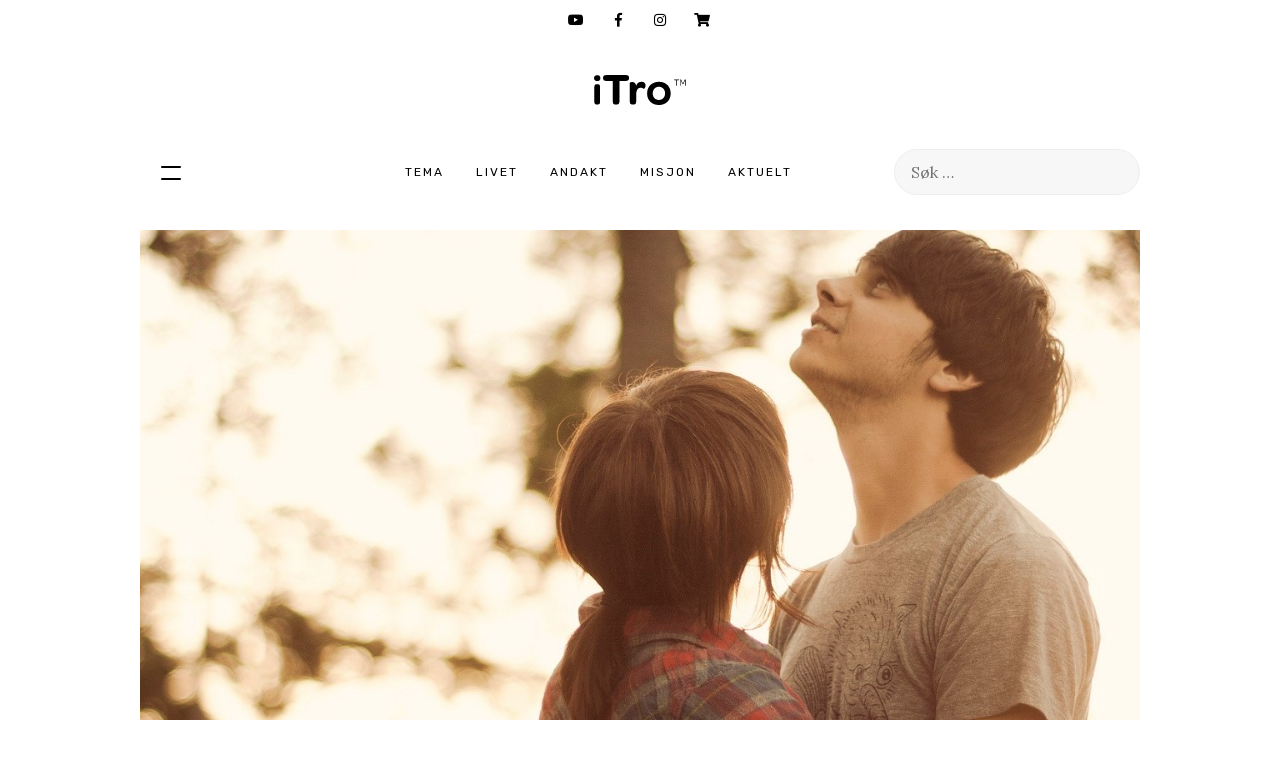

--- FILE ---
content_type: text/css
request_url: https://itro.no/wp-content/plugins/fluidbox/public/assets/css/fluidbox.css?ver=6.9
body_size: 271
content:
.fluidbox {
	outline: none;
}
.fluidbox-overlay {
	cursor: pointer;
	cursor: -webkit-zoom-out;
	cursor: -moz-zoom-out;
	opacity: 0;
	position: fixed;
	top: 0;
	left: 0;
	bottom: 0;
	right: 0;
	transition: all .25s ease-in-out;
}
.fluidbox-wrap {
	background-position: center center;
	background-size: cover;
	margin: 0 auto;
	position: relative;
	transition: all .25s ease-in-out;
}
.fluidbox-ghost {
	background-size: cover;
	background-position: center center;
	position: absolute;
	transition: all .25s ease-in-out;
}
	.fluidbox-closed .fluidbox-ghost {
		-webkit-transition-property: top, left, opacity, -webkit-transform;
		-moz-transition-property: top, left, opacity, -moz-transform;
		-o-transition-property: top, left, opacity, -o-transform;
		transition-property: top, left, opacity, transform;
		transition-delay: 0, 0, .25s, 0;
	}
	.fluidbox-closed .fluidbox-wrap img {
		transition-property: opacity;
		transition-delay: .25s;
		transition-duration: 0s;
	}

/* Fix for WP Gallery */
.gallery-item-fluidbox {
    overflow: visible !important;
}

--- FILE ---
content_type: text/css
request_url: https://itro.no/wp-content/themes/itro/style.css?290121&ver=6.9
body_size: 34227
content:
/*
Theme Name: iTro.no 2020
Author: Agens AS
Author URI: http://agens.no/
Description: Wordpress-tema spesialtilpasset for iTro sine behov.
Version: 3.0
License: GNU General Public License v2 or later
License URI: http://www.gnu.org/licenses/gpl-2.0.html
Tags: black, green, white, light, dark, two-columns, three-columns, left-sidebar, right-sidebar, fixed-layout, responsive-layout, custom-background, custom-header, custom-menu, editor-style, featured-images, flexible-header, full-width-template, microformats, post-formats, rtl-language-support, sticky-post, theme-options, translation-ready, accessibility-ready
Text Domain: https://itro.no

*/

.qtip-content {
	color: #fff;
	font-family: 'Rubik', sans-serif;
	font-size: 16px;
	line-height: 20px;
}

html,
body,
div,
span,
applet,
object,
iframe,
h1,
h2,
h3,
h4,
h5,
h6,
p,
blockquote,
pre,
a,
abbr,
acronym,
address,
big,
cite,
code,
del,
dfn,
em,
font,
ins,
kbd,
q,
s,
samp,
small,
strike,
strong,
sub,
sup,
tt,
var,
dl,
dt,
dd,
ol,
ul,
li,
fieldset,
form,
label,
legend,
table,
caption,
tbody,
tfoot,
thead,
tr,
th,
td {
	border: 0;
	font-family: inherit;
	font-size: 100%;
	font-style: inherit;
	font-weight: inherit;
	margin: 0;
	outline: 0;
	padding: 0;
	vertical-align: baseline;
}

article,
aside,
details,
figcaption,
figure,
footer,
header,
hgroup,
nav,
section {
	display: block;
}

audio,
canvas,
video {
	display: inline-block;
	max-width: 100%;
}

html {
	-webkit-text-size-adjust: 100%;
	-ms-text-size-adjust: 100%;
}

body {
	overflow-x: hidden;
}

body,
button,
input,
select,
textarea {
	color: #222;
	font-family: 'Lora', sans-serif;
	font-size: 17px;
	font-weight: 300;
	line-height: 1.7em;
}

input[type=text],
textarea {
	-webkit-appearance: none;
}

input[type=number],
input[type=search] {
	-webkit-appearance: none;
}

* {
	box-sizing: border-box;
}

a {
	color: #4E4C6B;
	text-decoration: none;
}

.article-body a,
.factbox a {
	text-decoration: underline;
}

a:focus {
	outline: thin dotted;
}

a:hover {
	outline: 0;
	color: #4E4C6B;
	text-decoration: underline;
}

a:active {
	outline: 0;
	color: #4E4C6B;
}

h1,
h2,
h3,
h4,
h5,
h6 {
	clear: both;
	margin: 12px 0;
	font-family: 'Rubik', sans-serif;
	font-weight: 500;
}

h1 {
	font-size: 26px;
	line-height: 1.3846153846;
}

h2 {
	font-size: 22px;
	line-height: 1;
}

h3 {
	font-size: 22px;
	line-height: 1.0909090909;
}

h4 {
	font-size: 16px;
	line-height: 1.2;
}

h5 {
	font-size: 16px;
	line-height: 1.3333333333;
}

h6 {
	font-size: 16px;
	line-height: 1.5;
}

address {
	margin-bottom: 24px;
}

abbr[title] {
	border-bottom: 1px dotted #222;
	cursor: help;
}

b,
strong {
	font-weight: 600;
}

cite,
dfn,
em,
i {
	font-style: italic;
}

mark,
ins {
	background: #fff9c0;
	text-decoration: none;
}

p {
	margin-bottom: 24px;
}

.article-body p:empty,
.article-body a:empty {
	display: none;
}

code,
kbd,
tt,
var,
samp {
	font-family: monospace, serif;
	font-size: 15px;
	-webkit-hyphens: none;
	-moz-hyphens: none;
	-ms-hyphens: none;
	hyphens: none;
	line-height: 1.6;
}

pre {
	font-family: monospace, serif;
	font-size: 15px;
	-webkit-hyphens: none;
	-moz-hyphens: none;
	-ms-hyphens: none;
	hyphens: none;
	line-height: 1.6;
	border: 1px solid rgba(0, 0, 0, 0.1);
	margin-bottom: 24px;
	max-width: 100%;
	overflow: auto;
	padding: 12px;
	white-space: pre;
	white-space: pre-wrap;
	word-wrap: break-word;
}

blockquote,
q {
	-webkit-hyphens: none;
	-moz-hyphens: none;
	-ms-hyphens: none;
	hyphens: none;
	quotes: none;
}

blockquote:before,
blockquote:after {
	content: "";
	content: none;
}

q:before,
q:after {
	content: "";
	content: none;
}

blockquote {
	color: #4E4C6B;
	font-size: 22px;
	font-family: 'Rubik', serif;
	font-weight: 400;
	line-height: 1.5em;
	margin-bottom: 48px;
	max-width: 100%;
	padding-left: 40px;
	margin-top: 48px;
	position: relative;
}

blockquote:before {
	content: '“';
	position: absolute;
	font-size: 60px;
	top: -24px;
	font-weight: 400;
	left: 0;
	transform: rotate(180deg);
}

blockquote cite,
blockquote small {
	font-size: 16px;
	font-weight: 400;
	line-height: 1.5;
}

blockquote em,
blockquote i,
blockquote cite {
	font-style: italic;
}

blockquote strong,
blockquote b {
	font-weight: 400;
}

small {
	font-size: smaller;
}

big {
	font-size: 125%;
}

sup,
sub {
	font-size: 75%;
	height: 0;
	line-height: 0;
	position: relative;
	vertical-align: baseline;
}

sup {
	bottom: 1ex;
}

sub {
	top: .5ex;
}

dl {
	margin-bottom: 24px;
	padding-left: 20px;
	border-left: 1px solid #ddd;
}

dt {
	font-weight: 600;
}

dd {
	margin-bottom: 24px;
}

ul,
ol {
	list-style: none;
	margin: 0 0 24px 20px;
}

ul {
	list-style: disc;
}

ol {
	list-style: decimal;
}

li > ul,
li > ol {
	margin: 0 0 0 20px;
}

img {
	-ms-interpolation-mode: bicubic;
	border: 0;
	vertical-align: middle;
}

figure {
	margin: 0;
}

fieldset {
	border: 1px solid rgba(0, 0, 0, 0.1);
	margin: 0 0 24px;
	padding: 20px 20px 0;
}

legend {
	white-space: normal;
	background: #fff;
	padding: 10px;
}

button,
input,
select,
textarea {
	font-size: 100%;
	margin: 0;
	line-height: normal;
	max-width: 100%;
	vertical-align: baseline;
}

input {
	background-image: -webkit-linear-gradient(rgba(255, 255, 255, 0), rgba(255, 255, 255, 0)); /* Removing the inner shadow, rounded corners on iOS inputs */
	border: 1px solid rgba(0, 0, 0, 0.1);
	border-radius: 2px;
	color: #222;
	padding: 8px 10px 7px;
}

textarea {
	background-image: -webkit-linear-gradient(rgba(255, 255, 255, 0), rgba(255, 255, 255, 0)); /* Removing the inner shadow, rounded corners on iOS inputs */
	border: 1px solid rgba(0, 0, 0, 0.1);
	border-radius: 2px;
	color: #222;
	padding: 8px 10px 7px;
	width: 100%;
	height: 150px;
	overflow: auto;
	vertical-align: top;
}

input[type="text"],
input[type="email"] {
	width: 100%;
}

input:focus {
	border: 1px solid rgba(0, 0, 0, 0.3);
	outline: 0;
}

textarea:focus {
	border: 1px solid rgba(0, 0, 0, 0.3);
	outline: 0;
}

button,
.button,
html input[type="button"] {
	-webkit-appearance: none;
	cursor: pointer;
	border: 0;
	color: #000;
	padding: 16px 0 0;
	vertical-align: bottom;
	position: relative;
	outline: none;
	box-shadow: inset 0 -1px 0 #000;
	transition: all 0.4s ease;
	font-family: 'Rubik', sans-serif;
}

button:hover,
button:focus,
button:active,
.button:hover,
.button:focus,
.button:active,
html input[type="button"]:hover,
html input[type="button"]:focus,
html input[type="button"]:active {
	padding: 16px 8px 0;
	box-shadow: inset 0 -28px 0 #eee;
	color: #000;
}

input[type="reset"],
input[type="submit"] {
	-webkit-appearance: none;
	cursor: pointer;
	background-color: #222;
	border: 0;
	border-radius: 0;
	letter-spacing: 2px;
	color: #fff;
	font-size: 12px;
	font-weight: 600;
	padding: 10px 30px 11px;
	text-transform: uppercase;
	vertical-align: bottom;
	position: relative;
	outline: none;
}

button:hover,
button:focus {
	color: #fff;
}

input[type="button"]:hover,
input[type="button"]:focus {
	color: #fff;
}

input[type="reset"]:hover,
input[type="reset"]:focus {
	color: #fff;
}

input[type="submit"]:hover,
input[type="submit"]:focus {
	color: #fff;
}

button[disabled] {
	cursor: default;
}

input[disabled] {
	cursor: default;
}

input[type="checkbox"],
input[type="radio"] {
	padding: 0;
}

button::-moz-focus-inner,
input::-moz-focus-inner {
	border: 0;
	padding: 0;
}

table,
th,
td {
	border: 1px solid rgba(0, 0, 0, 0.1);
}

table {
	border-collapse: separate;
	border-spacing: 0;
	border-width: 1px 0 0 1px;
	margin-bottom: 24px;
	width: 100%;
}

caption,
th,
td {
	font-weight: 400;
	text-align: left;
}

th {
	border-width: 0 1px 1px 0;
	font-weight: 600;
}

td {
	border-width: 0 1px 1px 0;
}

del {
	color: #767676;
}

hr {
	background-color: rgba(0, 0, 0, 0.1);
	border: 0;
	height: 1px;
	margin-bottom: 23px;
}

.clear {
	clear: both;
	display: block;
}

.clearfix:after {
	clear: both;
	content: ' ';
	display: block;
	font-size: 0;
	line-height: 0;
	visibility: hidden;
	width: 0;
	height: 0;
}

.textalignright {
	text-align: right;
}

.textalignleft {
	text-align: left;
}

.textaligncenter {
	text-align: center;
}

.justify {
	text-align: justify;
}

.styled {
	font-style: italic;
	font-weight: 400;
	font-family: "Georgia" serif;
	font-size: 15px;
}

.hide {
	display: none;
}

.hideDesktop {
	display: none;
}

.hideMobile {
	display: block;
}

/* Support a widely-adopted but non-standard selector for text selection styles
 * to achieve a better experience. See http://core.trac.wordpress.org/ticket/25898.
 */

::-moz-selection,
::-moz-selection {
	background: #000;
	color: #ccc;
	text-shadow: none;
}

::selection,
::-moz-selection {
	background: #000;
	color: #ccc;
	text-shadow: none;
}

::-webkit-input-placeholder,
:-moz-placeholder {
	color: #939393;
}

::-moz-placeholder {
	color: #939393;
	opacity: 1; /* Since FF19 lowers the opacity of the placeholder by default */
}

:-ms-input-placeholder {
	color: #939393;
}

.screen-reader-text {
	clip: rect(1px, 1px, 1px, 1px);
	position: absolute;
}

.screen-reader-text:focus {
	background-color: #f1f1f1;
	border-radius: 3px;
	box-shadow: 0 0 2px 2px rgba(0, 0, 0, 0.6);
	clip: auto;
	color: #21759b;
	display: block;
	font-size: 14px;
	font-weight: 600;
	height: auto;
	line-height: normal;
	padding: 15px 23px 14px;
	position: absolute;
	left: 5px;
	top: 5px;
	text-decoration: none;
	text-transform: none;
	width: auto;
	z-index: 100000; /* Above WP toolbar */
}

@-ms-viewport {
	width: device-width;
}

@-o-viewport {
	width: device-width;
}

@viewport {
	width: device-width;
}

/* Containers
----------------------------------------------------------------------------------------------------*/

.container_24_80 {
	width: 80%;
	margin-left: 10%;
	margin-right: 10%;
}

.container_24_98 {
	width: 98%;
	margin-left: 1%;
	margin-right: 1%;
}

/* Grid >> Global
----------------------------------------------------------------------------------------------------*/

.grid_1,
.grid_2,
.grid_3,
.grid_4,
.grid_5,
.grid_6,
.grid_7,
.grid_8,
.grid_9,
.grid_10,
.grid_11,
.grid_12,
.grid_13,
.grid_14,
.grid_15,
.grid_16,
.grid_17,
.grid_18,
.grid_19,
.grid_20,
.grid_21,
.grid_22,
.grid_23,
.grid_24 {
	display: inline;
	float: left;
	position: relative;
	margin-left: 1%;
	margin-right: 1%;
	box-sizing: border-box;
}

.grid_1 img,
.grid_2 img,
.grid_3 img,
.grid_4 img,
.grid_5 img,
.grid_6 img,
.grid_7 img,
.grid_8 img,
.grid_9 img,
.grid_10 img,
.grid_11 img,
.grid_12 img,
.grid_13 img,
.grid_14 img,
.grid_15 img,
.grid_16 img,
.grid_17 img,
.grid_18 img,
.grid_19 img,
.grid_20 img,
.grid_21 img,
.grid_22 img,
.grid_23 img,
.grid_24 img {
	max-width: 100%;
	height: auto;
}

img.floating {
	padding: 30px;
	box-sizing: border-box;
	-moz-box-sizing: border-box;
	-webkit-box-sizing: border-box;
	margin: 0 auto;
}

.bg_image {
	max-width: 100%;
	width: auto;
	height: auto;
	background: url(../img/bg/home.jpg) no-repeat center center scroll;
	background-position: center center;
	background-size: 100%;
	background-size: cover;
}

.vertical_align_container:before {
	content: '';
	display: inline-block;
	height: 100%;
	vertical-align: middle;
}

.vertical_align {
	display: inline-block;
	vertical-align: middle;
	float: none;
	margin: 0;
}

.bgImage {
	width: 100%;
	height: 100%;
	background-size: cover;
	display: block;
	background-position: center center;
	-ms-backface-visibility: hidden;
	-o-backface-visibility: hidden;
	backface-visibility: hidden;
	background-repeat: no-repeat;
}

.error404 .bgImage {
	background-image: url(../img/404.jpg);
	background-position: center 0;
	color: #fff !important;
}

.bgLeft {
	background-position: left center;
}

.bgRight {
	background-position: right center;
}

/* Grid >> Children (Alpha ~ First, Omega ~ Last)
----------------------------------------------------------------------------------------------------*/

.alpha {
	margin-left: 0;
}

.omega {
	margin-right: 0;
}

.center {
	margin-left: auto;
	margin-right: auto;
	float: none;
	display: inherit;
}

.grid_full.center {
	margin-left: auto;
	margin-right: auto;
}

/* Grid >> 24 Columns
----------------------------------------------------------------------------------------------------*/

.grid_1 {
	width: 2.167%;
}

.grid_2 {
	width: 6.333%;
}

.grid_3 {
	width: 10.5%;
}

.grid_4 {
	width: 14.667%;
}

.grid_5 {
	width: 18.833%;
}

.grid_6 {
	width: 23.0%;
}

.grid_7 {
	width: 27.167%;
}

.grid_8 {
	width: 31.333%;
}

.grid_9 {
	width: 35.5%;
}

.grid_10 {
	width: 39.667%;
}

.grid_11 {
	width: 43.833%;
}

.grid_12 {
	width: 48.0%;
}

.grid_13 {
	width: 52.167%;
}

.grid_14 {
	width: 56.333%;
}

.grid_15 {
	width: 60.5%;
}

.grid_16 {
	width: 64.667%;
}

.grid_17 {
	width: 68.833%;
}

.grid_18 {
	width: 73.0%;
}

.grid_19 {
	width: 77.167%;
}

.grid_20 {
	width: 81.333%;
}

.grid_21 {
	width: 85.5%;
}

.grid_22 {
	width: 89.667%;
}

.grid_23 {
	width: 93.833%;
}

.grid_24 {
	width: 98.0%;
}

.grid_full {
	width: 100%;
	margin-left: 0;
	margin-right: 0;
	clear: both;
}

/* Prefix Extra Space >> 24 Columns
----------------------------------------------------------------------------------------------------*/

.prefix_1 {
	padding-left: 4.167%;
}

.prefix_2 {
	padding-left: 8.333%;
}

.prefix_3 {
	padding-left: 12.5%;
}

.prefix_4 {
	padding-left: 16.667%;
}

.prefix_5 {
	padding-left: 20.833%;
}

.prefix_6 {
	padding-left: 25.0%;
}

.prefix_7 {
	padding-left: 29.167%;
}

.prefix_8 {
	padding-left: 33.333%;
}

.prefix_9 {
	padding-left: 37.5%;
}

.prefix_10 {
	padding-left: 41.667%;
}

.prefix_11 {
	padding-left: 45.833%;
}

.prefix_12 {
	padding-left: 50.0%;
}

.prefix_13 {
	padding-left: 54.167%;
}

.prefix_14 {
	padding-left: 58.333%;
}

.prefix_15 {
	padding-left: 62.5%;
}

.prefix_16 {
	padding-left: 66.667%;
}

.prefix_17 {
	padding-left: 70.833%;
}

.prefix_18 {
	padding-left: 75.0%;
}

.prefix_19 {
	padding-left: 79.167%;
}

.prefix_20 {
	padding-left: 83.333%;
}

.prefix_21 {
	padding-left: 87.5%;
}

.prefix_22 {
	padding-left: 91.667%;
}

.prefix_23 {
	padding-left: 95.833%;
}

/* Suffix Extra Space >> 24 Columns
----------------------------------------------------------------------------------------------------*/

.suffix_1 {
	padding-right: 4.167%;
}

.suffix_2 {
	padding-right: 8.333%;
}

.suffix_3 {
	padding-right: 12.5%;
}

.suffix_4 {
	padding-right: 16.667%;
}

.suffix_5 {
	padding-right: 20.833%;
}

.suffix_6 {
	padding-right: 25.0%;
}

.suffix_7 {
	padding-right: 29.167%;
}

.suffix_8 {
	padding-right: 33.333%;
}

.suffix_9 {
	padding-right: 37.5%;
}

.suffix_10 {
	padding-right: 41.667%;
}

.suffix_11 {
	padding-right: 45.833%;
}

.suffix_12 {
	padding-right: 50.0%;
}

.suffix_13 {
	padding-right: 54.167%;
}

.suffix_14 {
	padding-right: 58.333%;
}

.suffix_15 {
	padding-right: 62.5%;
}

.suffix_16 {
	padding-right: 66.667%;
}

.suffix_17 {
	padding-right: 70.833%;
}

.suffix_18 {
	padding-right: 75.0%;
}

.suffix_19 {
	padding-right: 79.167%;
}

.suffix_20 {
	padding-right: 83.333%;
}

.suffix_21 {
	padding-right: 87.5%;
}

.suffix_22 {
	padding-right: 91.667%;
}

.suffix_23 {
	padding-right: 95.833%;
}

/* Push Space >> 24 Columns
----------------------------------------------------------------------------------------------------*/

.push_1 {
	left: 4.167%;
}

.push_2 {
	left: 8.333%;
}

.push_3 {
	left: 12.5%;
}

.push_4 {
	left: 16.667%;
}

.push_5 {
	left: 20.833%;
}

.push_6 {
	left: 25.0%;
}

.push_7 {
	left: 29.167%;
}

.push_8 {
	left: 33.333%;
}

.push_9 {
	left: 37.5%;
}

.push_10 {
	left: 41.667%;
}

.push_11 {
	left: 45.833%;
}

.push_12 {
	left: 50.0%;
}

.push_13 {
	left: 54.167%;
}

.push_14 {
	left: 58.333%;
}

.push_15 {
	left: 62.5%;
}

.push_16 {
	left: 66.667%;
}

.push_17 {
	left: 70.833%;
}

.push_18 {
	left: 75.0%;
}

.push_19 {
	left: 79.167%;
}

.push_20 {
	left: 83.333%;
}

.push_21 {
	left: 87.5%;
}

.push_22 {
	left: 91.667%;
}

.push_23 {
	left: 95.833%;
}

/* Pull Space >> 24 Columns
----------------------------------------------------------------------------------------------------*/

.pull_1 {
	left: -4.167%;
}

.pull_2 {
	left: -8.333%;
}

.pull_3 {
	left: -12.5%;
}

.pull_4 {
	left: -16.667%;
}

.pull_5 {
	left: -20.833%;
}

.pull_6 {
	left: -25.0%;
}

.pull_7 {
	left: -29.167%;
}

.pull_8 {
	left: -33.333%;
}

.pull_9 {
	left: -37.5%;
}

.pull_10 {
	left: -41.667%;
}

.pull_11 {
	left: -45.833%;
}

.pull_12 {
	left: -50.0%;
}

.pull_13 {
	left: -54.167%;
}

.pull_14 {
	left: -58.333%;
}

.pull_15 {
	left: -62.5%;
}

.pull_16 {
	left: -66.667%;
}

.pull_17 {
	left: -70.833%;
}

.pull_18 {
	left: -75.0%;
}

.pull_19 {
	left: -79.167%;
}

.pull_20 {
	left: -83.333%;
}

.pull_21 {
	left: -87.5%;
}

.pull_22 {
	left: -91.667%;
}

.pull_23 {
	left: -95.833%;
}

/* Top Space >>
----------------------------------------------------------------------------------------------------*/

.layout_0 {
	width: 0;
}

.layout_1 {
	width: 4.167%;
}

.layout_2 {
	width: 8.333%;
}

.layout_3 {
	width: 12.5%;
}

.layout_4 {
	width: 16.667%;
}

.layout_5 {
	width: 20.833%;
}

.layout_6 {
	width: 25.0%;
}

.layout_7 {
	width: 29.167%;
}

.layout_8 {
	width: 33.333%;
}

.layout_9 {
	width: 37.5%;
}

.layout_10 {
	width: 41.667%;
}

.layout_11 {
	width: 45.833%;
}

.layout_12 {
	width: 50.0%;
}

.layout_13 {
	width: 54.167%;
}

.layout_14 {
	width: 58.333%;
}

.layout_15 {
	width: 62.5%;
}

.layout_16 {
	width: 66.667%;
}

.layout_17 {
	width: 70.833%;
}

.layout_18 {
	width: 75.0%;
}

.layout_19 {
	width: 79.167%;
}

.layout_20 {
	width: 83.333%;
}

.layout_21 {
	width: 87.5%;
}

.layout_22 {
	width: 89.667%;
}

.layout_23 {
	width: 95.833%;
}

.layout_24 {
	width: 100.0%;
}

.right_0 {
	right: 0;
}

/* Clear Floated Elements
----------------------------------------------------------------------------------------------------*/

.clear {
	clear: both;
	display: block;
}

.clearfix:after,
aside:after {
	clear: both;
	content: ' ';
	display: block;
	font-size: 0;
	line-height: 0;
	visibility: hidden;
	width: 0;
	height: 0;
}

* html .clearfix {
	height: 0;
}

.clearfix {
	display: block;
}

[class*=layout_] {
	float: left;
	position: relative;
	box-sizing: border-box;
}

/**
 * 6.2 Entry Header
 * -----------------------------------------------------------------------------
 */

.section-latest {
	margin-top: 4vw;
	margin-bottom: 4vw;
}

.section-recommended {
	width: 100%;
}

.section-recommended > article {
	margin-right: 4%;
}

.section-recommended .sidebar {
	width: 33.3333%;
}

.entry-header {
	position: relative;
	z-index: 1;
}

.post-content .entry-header {
	text-align: center;
	border-bottom: 1px solid #eee;
	margin-bottom: 20px;
	padding: 24px 32px 0;
}

.post-content .entry-header h2 {
	color: #444;
	font-weight: 300;
	margin-bottom: 0;
	font-size: 18px;
	line-height: 1.5em;
}

.post-content.has-post-thumbnail .entry-header {
	margin-top: -40px;
	background: #fff;
	margin-left: -32px;
	margin-right: -32px;
}

.post-content.no-margin .entry-header {
	margin-top: 0 !important;
}

.post-views {
	position: absolute;
	top: 10px;
	right: 15px;
	font-size: 12px;
	line-height: 16px;
	opacity: 0.9;
	font-weight: 200;
	color: #222;
	pointer-events: none;
	transition: opacity .25s ease-in-out;
	-moz-transition: opacity .25s ease-in-out;
	-webkit-transition: opacity .25s ease-in-out;
}

.genericon-show {
	width: 13px;
	height: 13px;
}

.genericon-show:before {
	font-size: 12px;
	line-height: 1.4em;
	vertical-align: top;
}

.has-post-thumbnail .post-views {
	color: #ddd !important;
	transition: color 0.35s linear;
}

.has-post-thumbnail:hover .post-views {
	color: #fff !important;
}

article:hover .post-views {
	opacity: 1;
}

.entry-title {
	margin: 0 0 5px 0;
}

.entry-title a {
	color: #333;
	transition: color 0.35s linear;
}

/**
 * 6.3 Entry Meta
 * -----------------------------------------------------------------------------
 */

.entry-meta {
	clear: both;
	color: #767676;
	font-size: 12px;
	font-weight: 400;
	line-height: 1.3333333333;
	text-transform: uppercase;
}

.home .entry-meta {
	display: none;
}

.entry-meta a {
	color: #767676;
}

.entry-meta a:hover {
	color: #4E4C6B;
}

.sticky .entry-date {
	display: none;
}

.site-content .entry-meta {
	margin-bottom: 8px;
}

.photo-cred {
	margin: 2vw 0;
}

.photo-cred a {
	font-weight: 400 !important;
}

.photo-cred .genericon {
	line-height: 26px;
	padding-right: 24px;
}

/* SCINNING */

.byline {
	display: none;
}

.single .byline,
.group-blog .byline {
	display: inline;
}

/* Tag links style */

.entry-meta .tag-links a {
	background-color: #767676;
	border-radius: 0 2px 2px 0;
	color: #fff;
	display: inline-block;
	font-size: 11px;
	font-weight: 600;
	line-height: 1.2727272727;
	margin: 2px 4px 2px 10px;
	padding: 3px 7px;
	position: relative;
	text-transform: uppercase;
}

.entry-meta .tag-links a:hover {
	background-color: #4E4C6B;
	color: #fff;
}

.entry-meta .tag-links a:before {
	border-top: 10px solid transparent;
	border-right: 8px solid #767676;
	border-bottom: 10px solid transparent;
	content: "";
	height: 0;
	position: absolute;
	top: 0;
	left: -8px;
	width: 0;
}

.entry-meta .tag-links a:hover:before {
	border-right-color: #4E4C6B;
}

.entry-meta .tag-links a:after {
	background-color: #fff;
	border-radius: 50%;
	content: "";
	height: 4px;
	position: absolute;
	top: 8px;
	left: -2px;
	width: 4px;
}

/**
 * 6.4 Entry Content
 * -----------------------------------------------------------------------------
 */

.entry-content,
.entry-summary,
.page-content {
	-webkit-hyphens: none;
	-moz-hyphens: none;
	-ms-hyphens: none;
	hyphens: none;
	word-wrap: break-word;
}

.site-content .entry-summary p,
.page-content .entry-summary p {
	font-weight: 400;
	margin-bottom: 0;
	font-size: 16px;
	line-height: 1.5em;
}

.page .entry-content {
	padding-top: 0;
}

.entry-content h1:first-child,
.entry-content h2:first-child,
.entry-content h3:first-child,
.entry-content h4:first-child,
.entry-content h5:first-child,
.entry-content h6:first-child {
	margin-top: 0;
}

.entry-summary h1:first-child,
.entry-summary h2:first-child,
.entry-summary h3:first-child,
.entry-summary h4:first-child,
.entry-summary h5:first-child,
.entry-summary h6:first-child {
	margin-top: 0;
}

.page-content h1:first-child,
.page-content h2:first-child,
.page-content h3:first-child,
.page-content h4:first-child,
.page-content h5:first-child,
.page-content h6:first-child {
	margin-top: 0;
}

/**
 * 6.9 Archives
 * -----------------------------------------------------------------------------
 */

.section-category h2 {
	font-size: 14px;
	font-family: 'Georgia', serif;
	font-style: italic;
	font-weight: 400;
	margin-top: 0;
	color: #999;
}

.archive-header,
.page-header {
	margin: 2vw auto 4vw;
	padding: 0;
	display: block;
}

.archive-header {
	display: -ms-flexbox;
	display: flex;
	-ms-flex-pack: center;
	justify-content: center;
	-ms-flex-flow: column;
	flex-flow: column;
}

.archive-header h1 {
	display: -ms-flexbox;
	display: flex;
	margin: 0;
	-ms-flex-align: center;
	align-items: center;
	-ms-flex-flow: wrap row;
	flex-flow: wrap row;
}

.page-header h1 {
	display: -ms-flexbox;
	display: flex;
	margin: 0;
	-ms-flex-align: center;
	align-items: center;
	-ms-flex-flow: wrap row;
	flex-flow: wrap row;
}

.archive-title,
.page-title {
	font-size: 24px;
	font-weight: 500;
	line-height: 1.2em;
	position: relative;
	-ms-flex: 1;
	flex: 1;
	padding-left: 0;
}

.archive-title span,
.page-title span {
	opacity: 0.5;
	font-weight: 400;
	letter-spacing: 0;
}

.section-category .archive-title {
	line-height: 1em;
	padding-top: 20px;
}

.archive-header ul {
	list-style: none;
	padding: 0 0 0 120px;
	width: 100%;
	margin: 0;
	float: left;
}

.archive-header ul li {
	display: block;
	margin: 0;
	padding: 0;
	float: left;
}

.archive-header ul li a {
	text-transform: uppercase;
	font-size: 14px;
	font-weight: 400;
	padding-right: 10px;
	line-height: 1.4em;
	display: block;
}

.archive-header .avatar {
	filter: grayscale(100%);
	filter: url(#greyscale);
	filter: gray;
	margin-right: auto;
	margin-bottom: 1em;
	border-radius: 100%;
}

.category-overview {
	background: #1c1c1c;
	margin-bottom: 0 !important;
	padding: 50px 0;
}

.category-overview a {
	padding: 10px;
	color: #666;
	margin: 5px 0;
	transition: color 0.35s linear;
	white-space: nowrap;
}

.category-overview a:hover {
	color: #fff;
}

.archive-header .archive-dropdown {
	padding: 20px 0;
}

.archive-header .archive-dropdown select {
	background: #eee;
}

.archive-header small {
	padding: 20px 20px;
}

.taxonomy-description,
.author-description {
	color: #767676;
	font-size: 16px;
	line-height: 1.2857142857;
	display: inline-block;
	margin-top: 0.5em;
}

.taxonomy-description p:last-child,
.author-description p:last-child {
	margin-bottom: 0;
}

.taxonomy-description a,
.author-description a {
	text-decoration: underline;
}

.taxonomy-description a:hover,
.author-description a:hover {
	text-decoration: none;
}

/**
 * 6.10 Contributor Page
 * -----------------------------------------------------------------------------
 */

.contributor {
	border-bottom: 1px solid rgba(0, 0, 0, 0.1);
	box-sizing: border-box;
	padding: 48px 10px;
}

.contributor:first-of-type {
	padding-top: 24px;
}

.contributor-info {
	margin: 0 auto;
	max-width: 500px;
}

.contributor-avatar {
	border: 1px solid rgba(0, 0, 0, 0.1);
	float: left;
	margin: 0 30px 20px 0;
	padding: 2px;
}

.contributor-name {
	font-size: 16px;
	font-weight: 600;
	line-height: 1.5;
	margin: 0;
}

.contributor-bio a {
	text-decoration: underline;
}

.contributor-bio a:hover {
	text-decoration: none;
}

.contributor-posts-link {
	display: inline-block;
	line-height: normal;
	padding: 10px 30px;
}

.contributor-posts-link:before {
	content: "\f443";
}

.full-width .hentry {
	max-width: 100%;
}

.site-description {
	display: none;
	font-size: 12px;
	font-weight: 400;
	line-height: 1.5;
}

.wpcf7-radio input[type="radio"] {
	display: none;
}

.wpcf7-radio label {
	display: inline-block;
	background-color: #ddd;
	padding: 0;
	font-family: Arial;
	font-size: 16px;
}

.wpcf7-radio input[type="radio"]:checked + label {
	background-color: #bbb;
}

/**
 * 7.3 Users
 * -----------------------------------------------------------------------------
 */

.single-user {
	margin-bottom: 20px;
	background: #fff;
	position: relative;
	min-height: 200px;
	-ms-flex-pack: center;
	justify-content: center;
}

.single-user .container.user-info {
	width: 100%;
	float: left;
	padding: 30px 30px 30px 200px;
	margin: 0;
	background: none;
	box-shadow: none;
	position: static;
}

.single-user .user-image {
	width: 140px;
	height: 140px;
	position: absolute;
	left: 0;
	top: 0;
	margin: 30px;
	z-index: 1;
	border-radius: 100%;
	overflow: hidden;
}

.single-user .user-image img {
	width: auto !important;
	height: 140px;
	filter: grayscale(100%);
	filter: url(#greyscale);
	filter: gray;
	transition: opacity 0.3s ease;
}

.single-user:hover .user-image img {
	opacity: 0.1;
}

.single-user:hover .user-email:before {
	opacity: 1;
	transform: translateX(0);
}

.single-user .user-email {
	position: relative;
	overflow: hidden;
	display: inline-block;
	cursor: pointer;
	max-width: 140px;
}

.single-user .user-email:before {
	content: '';
	position: absolute;
	top: 50%;
	left: 50%;
	right: 0;
	bottom: 0;
	display: inline-block;
	height: 30px;
	width: 40px;
	margin: -16px -20px;
	background: url(images/icons.png) no-repeat center center;
	background-size: 52px 120px;
	transform: translateX(-100px);
	transition: transform 0.3s ease, opacity 0.5s ease 0.05s;
}

.single-user .user-description,
.single-user .user-name,
.single-user .user-link {
	display: block;
}

/**
 * 11.0 Media Queries
 * -----------------------------------------------------------------------------
 */

/* Does the same thing as <meta name="viewport" content="width=device-width">,
 * but in the future W3C standard way. -ms- prefix is required for IE10+ to
 * render responsive styling in Windows 8 "snapped" views; IE10+ does not honor
 * the meta tag. See http://core.trac.wordpress.org/ticket/25888.
 */

.main-content {
	width: 100%;
}

.content-area {
	z-index: 98;
	margin-top: 2vw;
}

.site-content {
	margin-bottom: 4vw;
}

.page-content {
	margin-bottom: 48px;
}

.hentry {
	padding: 0;
	position: relative;
	display: block;
	border: none;
}

.air {
	height: 2vw;
	width: 100%;
}

.section-title {
	color: #222;
	line-height: 1.5em;
	margin-bottom: 1.5em;
	position: relative;
	font-size: 20px;
}

.section-title.light {
	color: #eee;
}

.grayBackground {
	padding: 4vw 0;
}

.grayBackground .defaultWidth {
	max-width: 1200px;
	width: 100%;
}

.grayBackground .flex {
	-ms-flex: 0 0 50% !important;
	flex: 0 0 50% !important;
	margin-left: 0 !important;
	margin-right: 0 !important;
}

.grayBackground .flex:nth-child(even) {
	transform: translateY(3vw);
}

/* Responsive images. Fluid images for posts, comments, and widgets */

.comment-content img,
.entry-content img,
.entry-summary img,
#site-header img,
.widget img,
.wp-caption {
	max-width: 100%;
}

/**
 * Make sure images with WordPress-added height and width attributes are
 * scaled correctly.
 */

.comment-content img[height],
.entry-content img,
.entry-summary img {
	height: auto;
}

img[class*="align"],
img[class*="wp-image-"],
img[class*="attachment-"] {
	height: auto;
}

img.size-full,
img.size-large {
	height: auto;
	max-width: 590px;
	max-width: 100%;
	min-width: 100%;
}

.wp-post-image,
.post-thumbnail img,
.object-center img {
	height: auto;
	max-width: 590px;
	max-width: 100%;
	min-width: 100%;
}

.post-thumbnail img {
	width: 100%;
}

.post-thumbnail a img {
	transition: all .2s linear;
	transform: scale(1);
}

a.post-thumbnail:hover a img {
	opacity: 0.7;
	transform: scale(1.06);
}

a.post-thumbnail img {
	transition: all .2s linear;
	transform: scale(1);
}

article .post-thumbnail a:hover img,
article a.post-thumbnail:hover img {
	opacity: 0.7;
	transform: scale(1.06);
}

.single article .post-thumbnail:hover img {
	opacity: 1;
}

.post-thumbnail {
	display: block;
	position: relative;
	width: 100%;
	z-index: 0;
	overflow: hidden;
}

.single #content .post-thumbnail {
	padding-top: 56%;
}

.single #content .post-thumbnail img {
	position: absolute;
	top: 0;
	left: 0;
}

.full-width .post-thumbnail img {
	display: block;
	margin: 0 auto;
}

.itro-presentation {
	margin-top: 30px;
	margin-bottom: 30px;
}

.itro-presentation p {
	color: #444;
	font-size: 20px;
	line-height: 1.5em;
	font-style: italic;
	font-family: 'Georgia', serif;
}

.nlm-logos {
	position: relative;
}

.nlm-logos:before {
	content: '';
	position: absolute;
	width: 30px;
	height: 2px;
	background: #222;
	left: 50%;
	margin-left: -15px;
	top: -20px;
	margin-top: 20px;
}

.nlm-logos a {
	background: url(images/nlm_logos.png) no-repeat left center;
	width: 86px;
	margin: 0 10px;
	height: 40px;
	background-size: 553px 40px;
	display: inline-block;
	overflow: hidden;
	text-indent: -1000px;
	transition: opacity 0.3s ease;
	opacity: 0.8;
}

.nlm-logos a:hover {
	opacity: 1;
}

.nlm-logos a.nlm-ung {
	background: url(images/nlm_logos.png) no-repeat left center;
	width: 86px;
	background-size: 553px 40px;
}

.nlm-logos a.ul {
	background: url(images/nlm_logos.png) no-repeat -109px center;
	width: 34px;
	background-size: 553px 40px;
}

.nlm-logos a.frontline {
	background: url(images/nlm_logos.png) no-repeat -291px center;
	width: 122px;
	background-size: 553px 40px;
}

.nlm-logos a.superblink {
	background: url(images/nlm_logos.png) no-repeat -167px center;
	width: 102px;
	background-size: 553px 40px;
}

/* BANNERS */

.section-ad {
	margin: 4vw auto 4vw;
}

.section-ad:before {
	content: 'Annonse';
	text-align: center;
	display: block;
	font-size: 10px;
	line-height: 20px;
	text-transform: uppercase;
	letter-spacing: 2px;
	margin: auto;
}

.wide-banner {
	padding: 20px 0 30px;
	margin-bottom: 48px;
	border-top: 1px solid #ddd;
	border-bottom: 1px solid #ddd;
}

.banner img {
	height: auto;
	display: block;
	margin: auto;
	max-width: 100%;
}

.banner:before {
	content: 'Annonse';
	color: #999;
	font-size: 10px;
	font-size: 10px;
	letter-spacing: 1px;
	font-weight: 600;
	display: block;
	text-align: center;
	margin-top: -10px;
}

.home section.video-swiper {
	margin-bottom: 4vw;
	margin-top: 4vw;
	position: relative;
}

.single .section-ad article {
	background: #eee;
	width: 100%;
	margin: auto;
}

/* Make sure embeds and iframes fit their containers */

embed,
iframe,
object,
video {
	margin-bottom: 24px;
	max-width: 100%;
	width: 100%;
	margin-left: auto !important;
	margin-right: auto !important;
}

p > embed,
span > embed,
p > iframe,
span > iframe,
p > object,
span > object,
p > video,
span > video {
	margin-bottom: 0;
}

.videoWrapper {
	position: relative;
	padding-bottom: 56.25%; /* 16:9 */
	padding-top: 0;
	height: 0;
	clear: both;
	overflow: hidden;
	max-width: 100%;
	background: #000;
}

.videoWrapper iframe,
.videoWrapper object {
	position: absolute;
	top: 0;
	left: 0;
	width: 100%;
	height: 100%;
}

.article-body .videoWrapper {
	margin-bottom: 1.5em;
}

.videoWrapper img {
	bottom: 0;
	display: block;
	left: 0;
	margin: auto;
	max-width: 100%;
	width: 100%;
	position: absolute;
	right: 0;
	top: 0;
	border: none;
	height: auto;
	cursor: pointer;
	transition: .4s all;
}

.videoWrapper img:hover {
	-webkit-filter: brightness(75%);
}

.videoWrapper .play {
	height: 32px;
	width: 48px;
	left: 50%;
	top: 50%;
	transform: translate(-50%, -50%);
	position: absolute;
	background: rgba(0, 0, 0, 0.5);
	border-radius: 12px;
	cursor: pointer;
	transition: all 0.3s ease-in-out;
}

.videoWrapper .play:before {
	content: '';
	width: 0;
	height: 0;
	border-top: 6px transparent solid;
	border-bottom: 6px transparent solid;
	border-left: 12px #fff solid;
	position: absolute;
	top: 50%;
	left: 50%;
	transform: translate(-50%, -50%);
	box-shadow: inset 0px 10px 0px  black;
	transition: transform 0.3s ease-in-out;
}

.videoWrapper:hover .play {
	background: #000;
	transform: translate(-50%, -50%) scale(1.1);
}

.videoWrapper:hover .play:before {
	transform: translate(-50%, -50%) scale(0.7);
}

.rve {
	position: relative;
	padding-bottom: 56.25%; /* 16:9 */
	padding-top: 0;
	height: 0;
	clear: both;
}

.rve iframe {
	position: absolute;
	top: 0;
	left: 0;
	width: 100%;
	height: 100%;
}

.rve[data-twttr-id] {
	padding-bottom: 0;
	height: auto;
}

.rve[data-twttr-id] iframe {
	position: relative;
	height: auto;
}

.soundcloud {
	margin-bottom: 0;
}

.single .soundcloud {
	max-height: none;
}

.embed_iframe iframe {
	margin-bottom: 0;
	display: block;
}

.related-content {
	margin-top: 4vw;
	margin-bottom: 2vw;
}

.related_post {
	position: relative;
	float: left;
	display: block;
	overflow: hidden;
}

.related_post:nth-of-type(3n+1) {
	clear: left;
}

.related_post .entry-header {
	position: relative;
	text-align: center;
	top: 0;
	left: 0;
	right: 0;
	bottom: 0;
	width: 100%;
	height: 100%;
	opacity: 1;
	padding: 15px;
	transition: all .25s ease-in-out;
	background: linear-gradient(to bottom, rgba(0, 0, 0, 0) 50%, rgba(0, 0, 0, 0.5) 100%);
	filter: progid:DXImageTransform.Microsoft.gradient(startColorstr='#00000000',endColorstr='#b3000000',GradientType=0);
	pointer-events: none;
}

.related_post:hover .entry-header {
	opacity: 1;
}

.related_post .entry-header .entry-title {
	position: absolute;
	bottom: 20px;
	right: 20px;
	margin: 0;
	max-width: 80%;
	font-weight: 600;
	letter-spacing: 1px;
	text-shadow: 1px 1px 1px rgba(0, 0, 0, 0.4);
}

.site-content .related_post .entry-title {
	font-size: 20px;
	padding: 0;
}

.related_post .entry-header .entry-title a,
.related_post:hover .entry-header .entry-title a {
	color: #fff;
}

h3.related_title {
	font-weight: 400;
	text-transform: uppercase;
	font-size: 20px;
	color: #222;
}

/* Containers
----------------------------------------------------------------------------------------------------*/

.flex-container {
	display: -ms-flexbox !important;
	display: flex !important;
	-ms-flex-flow: wrap row;
	flex-flow: wrap row;
	-ms-flex-pack: start;
	justify-content: flex-start;
}

.flex-container .flex {
	-ms-flex: 0 0 98%;
	flex: 0 0 98%;
	margin: 0 1%;
	display: -ms-flexbox;
	display: flex;
	-ms-flex-flow: row wrap;
	flex-flow: row wrap;
}

.flex-container .flex2 {
	-ms-flex: 0 0 48%;
	flex: 0 0 48%;
}

.flex-container .flex3 {
	-ms-flex: 0 0 31.33333%;
	flex: 0 0 31.33333%;
}

.flex-container .flex4 {
	-ms-flex: 0 0 23%;
	flex: 0 0 23%;
}

/* FLEX >> Global
----------------------------------------------------------------------------------------------------*/

/*!
 * Font Awesome Free 5.15.1 by @fontawesome - https://fontawesome.com
 * License - https://fontawesome.com/license/free (Icons: CC BY 4.0, Fonts: SIL OFL 1.1, Code: MIT License)
 */

.fa,
.fas,
.far,
.fal,
.fad,
.fab {
	-moz-osx-font-smoothing: grayscale;
	-webkit-font-smoothing: antialiased;
	display: inline-block;
	font-style: normal;
	font-variant: normal;
	text-rendering: auto;
	line-height: 1;
}

.fa-lg {
	font-size: 1.3333333333em;
	line-height: 0.75em;
	vertical-align: -.0667em;
}

.fa-xs {
	font-size: .75em;
}

.fa-sm {
	font-size: .875em;
}

.fa-1x {
	font-size: 1em;
}

.fa-2x {
	font-size: 2em;
}

.fa-3x {
	font-size: 3em;
}

.fa-4x {
	font-size: 4em;
}

.fa-5x {
	font-size: 5em;
}

.fa-6x {
	font-size: 6em;
}

.fa-7x {
	font-size: 7em;
}

.fa-8x {
	font-size: 8em;
}

.fa-9x {
	font-size: 9em;
}

.fa-10x {
	font-size: 10em;
}

.fa-fw {
	text-align: center;
	width: 1.25em;
}

.fa-ul {
	list-style-type: none;
	margin-left: 2.5em;
	padding-left: 0;
}

.fa-ul > li {
	position: relative;
}

.fa-li {
	left: -2em;
	position: absolute;
	text-align: center;
	width: 2em;
	line-height: inherit;
}

.fa-border {
	border: solid 0.08em #eee;
	border-radius: .1em;
	padding: .2em .25em .15em;
}

.fa-pull-left {
	float: left;
}

.fa-pull-right {
	float: right;
}

.fa.fa-pull-left,
.fas.fa-pull-left,
.far.fa-pull-left,
.fal.fa-pull-left,
.fab.fa-pull-left {
	margin-right: .3em;
}

.fa.fa-pull-right,
.fas.fa-pull-right,
.far.fa-pull-right,
.fal.fa-pull-right,
.fab.fa-pull-right {
	margin-left: .3em;
}

.fa-spin {
	animation: fa-spin 2s infinite linear;
}

.fa-pulse {
	animation: fa-spin 1s infinite steps(8);
}

.fa-rotate-90 {
	-ms-filter: "progid:DXImageTransform.Microsoft.BasicImage(rotation=1)";
	transform: rotate(90deg);
}

.fa-rotate-180 {
	-ms-filter: "progid:DXImageTransform.Microsoft.BasicImage(rotation=2)";
	transform: rotate(180deg);
}

.fa-rotate-270 {
	-ms-filter: "progid:DXImageTransform.Microsoft.BasicImage(rotation=3)";
	transform: rotate(270deg);
}

.fa-flip-horizontal {
	-ms-filter: "progid:DXImageTransform.Microsoft.BasicImage(rotation=0, mirror=1)";
	transform: scale(-1, 1);
}

.fa-flip-vertical {
	-ms-filter: "progid:DXImageTransform.Microsoft.BasicImage(rotation=2, mirror=1)";
	transform: scale(1, -1);
}

.fa-flip-both,
.fa-flip-horizontal.fa-flip-vertical {
	-ms-filter: "progid:DXImageTransform.Microsoft.BasicImage(rotation=2, mirror=1)";
	transform: scale(-1, -1);
}

:root .fa-rotate-90,
:root .fa-rotate-180,
:root .fa-rotate-270,
:root .fa-flip-horizontal,
:root .fa-flip-vertical,
:root .fa-flip-both {
	filter: none;
}

.fa-stack {
	display: inline-block;
	height: 2em;
	line-height: 2em;
	position: relative;
	vertical-align: middle;
	width: 2.5em;
}

.fa-stack-1x,
.fa-stack-2x {
	left: 0;
	position: absolute;
	text-align: center;
	width: 100%;
}

.fa-stack-1x {
	line-height: inherit;
}

.fa-stack-2x {
	font-size: 2em;
}

.fa-inverse {
	color: #fff;
}

/* Font Awesome uses the Unicode Private Use Area (PUA) to ensure screen
readers do not read off random characters that represent icons */

.fa-500px:before {
	content: "\f26e";
}

.fa-accessible-icon:before {
	content: "\f368";
}

.fa-accusoft:before {
	content: "\f369";
}

.fa-acquisitions-incorporated:before {
	content: "\f6af";
}

.fa-ad:before {
	content: "\f641";
}

.fa-address-book:before {
	content: "\f2b9";
}

.fa-address-card:before {
	content: "\f2bb";
}

.fa-adjust:before {
	content: "\f042";
}

.fa-adn:before {
	content: "\f170";
}

.fa-adversal:before {
	content: "\f36a";
}

.fa-affiliatetheme:before {
	content: "\f36b";
}

.fa-air-freshener:before {
	content: "\f5d0";
}

.fa-airbnb:before {
	content: "\f834";
}

.fa-algolia:before {
	content: "\f36c";
}

.fa-align-center:before {
	content: "\f037";
}

.fa-align-justify:before {
	content: "\f039";
}

.fa-align-left:before {
	content: "\f036";
}

.fa-align-right:before {
	content: "\f038";
}

.fa-alipay:before {
	content: "\f642";
}

.fa-allergies:before {
	content: "\f461";
}

.fa-amazon:before {
	content: "\f270";
}

.fa-amazon-pay:before {
	content: "\f42c";
}

.fa-ambulance:before {
	content: "\f0f9";
}

.fa-american-sign-language-interpreting:before {
	content: "\f2a3";
}

.fa-amilia:before {
	content: "\f36d";
}

.fa-anchor:before {
	content: "\f13d";
}

.fa-android:before {
	content: "\f17b";
}

.fa-angellist:before {
	content: "\f209";
}

.fa-angle-double-down:before {
	content: "\f103";
}

.fa-angle-double-left:before {
	content: "\f100";
}

.fa-angle-double-right:before {
	content: "\f101";
}

.fa-angle-double-up:before {
	content: "\f102";
}

.fa-angle-down:before {
	content: "\f107";
}

.fa-angle-left:before {
	content: "\f104";
}

.fa-angle-right:before {
	content: "\f105";
}

.fa-angle-up:before {
	content: "\f106";
}

.fa-angry:before {
	content: "\f556";
}

.fa-angrycreative:before {
	content: "\f36e";
}

.fa-angular:before {
	content: "\f420";
}

.fa-ankh:before {
	content: "\f644";
}

.fa-app-store:before {
	content: "\f36f";
}

.fa-app-store-ios:before {
	content: "\f370";
}

.fa-apper:before {
	content: "\f371";
}

.fa-apple:before {
	content: "\f179";
}

.fa-apple-alt:before {
	content: "\f5d1";
}

.fa-apple-pay:before {
	content: "\f415";
}

.fa-archive:before {
	content: "\f187";
}

.fa-archway:before {
	content: "\f557";
}

.fa-arrow-alt-circle-down:before {
	content: "\f358";
}

.fa-arrow-alt-circle-left:before {
	content: "\f359";
}

.fa-arrow-alt-circle-right:before {
	content: "\f35a";
}

.fa-arrow-alt-circle-up:before {
	content: "\f35b";
}

.fa-arrow-circle-down:before {
	content: "\f0ab";
}

.fa-arrow-circle-left:before {
	content: "\f0a8";
}

.fa-arrow-circle-right:before {
	content: "\f0a9";
}

.fa-arrow-circle-up:before {
	content: "\f0aa";
}

.fa-arrow-down:before {
	content: "\f063";
}

.fa-arrow-left:before {
	content: "\f060";
}

.fa-arrow-right:before {
	content: "\f061";
}

.fa-arrow-up:before {
	content: "\f062";
}

.fa-arrows-alt:before {
	content: "\f0b2";
}

.fa-arrows-alt-h:before {
	content: "\f337";
}

.fa-arrows-alt-v:before {
	content: "\f338";
}

.fa-artstation:before {
	content: "\f77a";
}

.fa-assistive-listening-systems:before {
	content: "\f2a2";
}

.fa-asterisk:before {
	content: "\f069";
}

.fa-asymmetrik:before {
	content: "\f372";
}

.fa-at:before {
	content: "\f1fa";
}

.fa-atlas:before {
	content: "\f558";
}

.fa-atlassian:before {
	content: "\f77b";
}

.fa-atom:before {
	content: "\f5d2";
}

.fa-audible:before {
	content: "\f373";
}

.fa-audio-description:before {
	content: "\f29e";
}

.fa-autoprefixer:before {
	content: "\f41c";
}

.fa-avianex:before {
	content: "\f374";
}

.fa-aviato:before {
	content: "\f421";
}

.fa-award:before {
	content: "\f559";
}

.fa-aws:before {
	content: "\f375";
}

.fa-baby:before {
	content: "\f77c";
}

.fa-baby-carriage:before {
	content: "\f77d";
}

.fa-backspace:before {
	content: "\f55a";
}

.fa-backward:before {
	content: "\f04a";
}

.fa-bacon:before {
	content: "\f7e5";
}

.fa-bacteria:before {
	content: "\e059";
}

.fa-bacterium:before {
	content: "\e05a";
}

.fa-bahai:before {
	content: "\f666";
}

.fa-balance-scale:before {
	content: "\f24e";
}

.fa-balance-scale-left:before {
	content: "\f515";
}

.fa-balance-scale-right:before {
	content: "\f516";
}

.fa-ban:before {
	content: "\f05e";
}

.fa-band-aid:before {
	content: "\f462";
}

.fa-bandcamp:before {
	content: "\f2d5";
}

.fa-barcode:before {
	content: "\f02a";
}

.fa-bars:before {
	content: "\f0c9";
}

.fa-baseball-ball:before {
	content: "\f433";
}

.fa-basketball-ball:before {
	content: "\f434";
}

.fa-bath:before {
	content: "\f2cd";
}

.fa-battery-empty:before {
	content: "\f244";
}

.fa-battery-full:before {
	content: "\f240";
}

.fa-battery-half:before {
	content: "\f242";
}

.fa-battery-quarter:before {
	content: "\f243";
}

.fa-battery-three-quarters:before {
	content: "\f241";
}

.fa-battle-net:before {
	content: "\f835";
}

.fa-bed:before {
	content: "\f236";
}

.fa-beer:before {
	content: "\f0fc";
}

.fa-behance:before {
	content: "\f1b4";
}

.fa-behance-square:before {
	content: "\f1b5";
}

.fa-bell:before {
	content: "\f0f3";
}

.fa-bell-slash:before {
	content: "\f1f6";
}

.fa-bezier-curve:before {
	content: "\f55b";
}

.fa-bible:before {
	content: "\f647";
}

.fa-bicycle:before {
	content: "\f206";
}

.fa-biking:before {
	content: "\f84a";
}

.fa-bimobject:before {
	content: "\f378";
}

.fa-binoculars:before {
	content: "\f1e5";
}

.fa-biohazard:before {
	content: "\f780";
}

.fa-birthday-cake:before {
	content: "\f1fd";
}

.fa-bitbucket:before {
	content: "\f171";
}

.fa-bitcoin:before {
	content: "\f379";
}

.fa-bity:before {
	content: "\f37a";
}

.fa-black-tie:before {
	content: "\f27e";
}

.fa-blackberry:before {
	content: "\f37b";
}

.fa-blender:before {
	content: "\f517";
}

.fa-blender-phone:before {
	content: "\f6b6";
}

.fa-blind:before {
	content: "\f29d";
}

.fa-blog:before {
	content: "\f781";
}

.fa-blogger:before {
	content: "\f37c";
}

.fa-blogger-b:before {
	content: "\f37d";
}

.fa-bluetooth:before {
	content: "\f293";
}

.fa-bluetooth-b:before {
	content: "\f294";
}

.fa-bold:before {
	content: "\f032";
}

.fa-bolt:before {
	content: "\f0e7";
}

.fa-bomb:before {
	content: "\f1e2";
}

.fa-bone:before {
	content: "\f5d7";
}

.fa-bong:before {
	content: "\f55c";
}

.fa-book:before {
	content: "\f02d";
}

.fa-book-dead:before {
	content: "\f6b7";
}

.fa-book-medical:before {
	content: "\f7e6";
}

.fa-book-open:before {
	content: "\f518";
}

.fa-book-reader:before {
	content: "\f5da";
}

.fa-bookmark:before {
	content: "\f02e";
}

.fa-bootstrap:before {
	content: "\f836";
}

.fa-border-all:before {
	content: "\f84c";
}

.fa-border-none:before {
	content: "\f850";
}

.fa-border-style:before {
	content: "\f853";
}

.fa-bowling-ball:before {
	content: "\f436";
}

.fa-box:before {
	content: "\f466";
}

.fa-box-open:before {
	content: "\f49e";
}

.fa-box-tissue:before {
	content: "\e05b";
}

.fa-boxes:before {
	content: "\f468";
}

.fa-braille:before {
	content: "\f2a1";
}

.fa-brain:before {
	content: "\f5dc";
}

.fa-bread-slice:before {
	content: "\f7ec";
}

.fa-briefcase:before {
	content: "\f0b1";
}

.fa-briefcase-medical:before {
	content: "\f469";
}

.fa-broadcast-tower:before {
	content: "\f519";
}

.fa-broom:before {
	content: "\f51a";
}

.fa-brush:before {
	content: "\f55d";
}

.fa-btc:before {
	content: "\f15a";
}

.fa-buffer:before {
	content: "\f837";
}

.fa-bug:before {
	content: "\f188";
}

.fa-building:before {
	content: "\f1ad";
}

.fa-bullhorn:before {
	content: "\f0a1";
}

.fa-bullseye:before {
	content: "\f140";
}

.fa-burn:before {
	content: "\f46a";
}

.fa-buromobelexperte:before {
	content: "\f37f";
}

.fa-bus:before {
	content: "\f207";
}

.fa-bus-alt:before {
	content: "\f55e";
}

.fa-business-time:before {
	content: "\f64a";
}

.fa-buy-n-large:before {
	content: "\f8a6";
}

.fa-buysellads:before {
	content: "\f20d";
}

.fa-calculator:before {
	content: "\f1ec";
}

.fa-calendar:before {
	content: "\f133";
}

.fa-calendar-alt:before {
	content: "\f073";
}

.fa-calendar-check:before {
	content: "\f274";
}

.fa-calendar-day:before {
	content: "\f783";
}

.fa-calendar-minus:before {
	content: "\f272";
}

.fa-calendar-plus:before {
	content: "\f271";
}

.fa-calendar-times:before {
	content: "\f273";
}

.fa-calendar-week:before {
	content: "\f784";
}

.fa-camera:before {
	content: "\f030";
}

.fa-camera-retro:before {
	content: "\f083";
}

.fa-campground:before {
	content: "\f6bb";
}

.fa-canadian-maple-leaf:before {
	content: "\f785";
}

.fa-candy-cane:before {
	content: "\f786";
}

.fa-cannabis:before {
	content: "\f55f";
}

.fa-capsules:before {
	content: "\f46b";
}

.fa-car:before {
	content: "\f1b9";
}

.fa-car-alt:before {
	content: "\f5de";
}

.fa-car-battery:before {
	content: "\f5df";
}

.fa-car-crash:before {
	content: "\f5e1";
}

.fa-car-side:before {
	content: "\f5e4";
}

.fa-caravan:before {
	content: "\f8ff";
}

.fa-caret-down:before {
	content: "\f0d7";
}

.fa-caret-left:before {
	content: "\f0d9";
}

.fa-caret-right:before {
	content: "\f0da";
}

.fa-caret-square-down:before {
	content: "\f150";
}

.fa-caret-square-left:before {
	content: "\f191";
}

.fa-caret-square-right:before {
	content: "\f152";
}

.fa-caret-square-up:before {
	content: "\f151";
}

.fa-caret-up:before {
	content: "\f0d8";
}

.fa-carrot:before {
	content: "\f787";
}

.fa-cart-arrow-down:before {
	content: "\f218";
}

.fa-cart-plus:before {
	content: "\f217";
}

.fa-cash-register:before {
	content: "\f788";
}

.fa-cat:before {
	content: "\f6be";
}

.fa-cc-amazon-pay:before {
	content: "\f42d";
}

.fa-cc-amex:before {
	content: "\f1f3";
}

.fa-cc-apple-pay:before {
	content: "\f416";
}

.fa-cc-diners-club:before {
	content: "\f24c";
}

.fa-cc-discover:before {
	content: "\f1f2";
}

.fa-cc-jcb:before {
	content: "\f24b";
}

.fa-cc-mastercard:before {
	content: "\f1f1";
}

.fa-cc-paypal:before {
	content: "\f1f4";
}

.fa-cc-stripe:before {
	content: "\f1f5";
}

.fa-cc-visa:before {
	content: "\f1f0";
}

.fa-centercode:before {
	content: "\f380";
}

.fa-centos:before {
	content: "\f789";
}

.fa-certificate:before {
	content: "\f0a3";
}

.fa-chair:before {
	content: "\f6c0";
}

.fa-chalkboard:before {
	content: "\f51b";
}

.fa-chalkboard-teacher:before {
	content: "\f51c";
}

.fa-charging-station:before {
	content: "\f5e7";
}

.fa-chart-area:before {
	content: "\f1fe";
}

.fa-chart-bar:before {
	content: "\f080";
}

.fa-chart-line:before {
	content: "\f201";
}

.fa-chart-pie:before {
	content: "\f200";
}

.fa-check:before {
	content: "\f00c";
}

.fa-check-circle:before {
	content: "\f058";
}

.fa-check-double:before {
	content: "\f560";
}

.fa-check-square:before {
	content: "\f14a";
}

.fa-cheese:before {
	content: "\f7ef";
}

.fa-chess:before {
	content: "\f439";
}

.fa-chess-bishop:before {
	content: "\f43a";
}

.fa-chess-board:before {
	content: "\f43c";
}

.fa-chess-king:before {
	content: "\f43f";
}

.fa-chess-knight:before {
	content: "\f441";
}

.fa-chess-pawn:before {
	content: "\f443";
}

.fa-chess-queen:before {
	content: "\f445";
}

.fa-chess-rook:before {
	content: "\f447";
}

.fa-chevron-circle-down:before {
	content: "\f13a";
}

.fa-chevron-circle-left:before {
	content: "\f137";
}

.fa-chevron-circle-right:before {
	content: "\f138";
}

.fa-chevron-circle-up:before {
	content: "\f139";
}

.fa-chevron-down:before {
	content: "\f078";
}

.fa-chevron-left:before {
	content: "\f053";
}

.fa-chevron-right:before {
	content: "\f054";
}

.fa-chevron-up:before {
	content: "\f077";
}

.fa-child:before {
	content: "\f1ae";
}

.fa-chrome:before {
	content: "\f268";
}

.fa-chromecast:before {
	content: "\f838";
}

.fa-church:before {
	content: "\f51d";
}

.fa-circle:before {
	content: "\f111";
}

.fa-circle-notch:before {
	content: "\f1ce";
}

.fa-city:before {
	content: "\f64f";
}

.fa-clinic-medical:before {
	content: "\f7f2";
}

.fa-clipboard:before {
	content: "\f328";
}

.fa-clipboard-check:before {
	content: "\f46c";
}

.fa-clipboard-list:before {
	content: "\f46d";
}

.fa-clock:before {
	content: "\f017";
}

.fa-clone:before {
	content: "\f24d";
}

.fa-closed-captioning:before {
	content: "\f20a";
}

.fa-cloud:before {
	content: "\f0c2";
}

.fa-cloud-download-alt:before {
	content: "\f381";
}

.fa-cloud-meatball:before {
	content: "\f73b";
}

.fa-cloud-moon:before {
	content: "\f6c3";
}

.fa-cloud-moon-rain:before {
	content: "\f73c";
}

.fa-cloud-rain:before {
	content: "\f73d";
}

.fa-cloud-showers-heavy:before {
	content: "\f740";
}

.fa-cloud-sun:before {
	content: "\f6c4";
}

.fa-cloud-sun-rain:before {
	content: "\f743";
}

.fa-cloud-upload-alt:before {
	content: "\f382";
}

.fa-cloudflare:before {
	content: "\e07d";
}

.fa-cloudscale:before {
	content: "\f383";
}

.fa-cloudsmith:before {
	content: "\f384";
}

.fa-cloudversify:before {
	content: "\f385";
}

.fa-cocktail:before {
	content: "\f561";
}

.fa-code:before {
	content: "\f121";
}

.fa-code-branch:before {
	content: "\f126";
}

.fa-codepen:before {
	content: "\f1cb";
}

.fa-codiepie:before {
	content: "\f284";
}

.fa-coffee:before {
	content: "\f0f4";
}

.fa-cog:before {
	content: "\f013";
}

.fa-cogs:before {
	content: "\f085";
}

.fa-coins:before {
	content: "\f51e";
}

.fa-columns:before {
	content: "\f0db";
}

.fa-comment:before {
	content: "\f075";
}

.fa-comment-alt:before {
	content: "\f27a";
}

.fa-comment-dollar:before {
	content: "\f651";
}

.fa-comment-dots:before {
	content: "\f4ad";
}

.fa-comment-medical:before {
	content: "\f7f5";
}

.fa-comment-slash:before {
	content: "\f4b3";
}

.fa-comments:before {
	content: "\f086";
}

.fa-comments-dollar:before {
	content: "\f653";
}

.fa-compact-disc:before {
	content: "\f51f";
}

.fa-compass:before {
	content: "\f14e";
}

.fa-compress:before {
	content: "\f066";
}

.fa-compress-alt:before {
	content: "\f422";
}

.fa-compress-arrows-alt:before {
	content: "\f78c";
}

.fa-concierge-bell:before {
	content: "\f562";
}

.fa-confluence:before {
	content: "\f78d";
}

.fa-connectdevelop:before {
	content: "\f20e";
}

.fa-contao:before {
	content: "\f26d";
}

.fa-cookie:before {
	content: "\f563";
}

.fa-cookie-bite:before {
	content: "\f564";
}

.fa-copy:before {
	content: "\f0c5";
}

.fa-copyright:before {
	content: "\f1f9";
}

.fa-cotton-bureau:before {
	content: "\f89e";
}

.fa-couch:before {
	content: "\f4b8";
}

.fa-cpanel:before {
	content: "\f388";
}

.fa-creative-commons:before {
	content: "\f25e";
}

.fa-creative-commons-by:before {
	content: "\f4e7";
}

.fa-creative-commons-nc:before {
	content: "\f4e8";
}

.fa-creative-commons-nc-eu:before {
	content: "\f4e9";
}

.fa-creative-commons-nc-jp:before {
	content: "\f4ea";
}

.fa-creative-commons-nd:before {
	content: "\f4eb";
}

.fa-creative-commons-pd:before {
	content: "\f4ec";
}

.fa-creative-commons-pd-alt:before {
	content: "\f4ed";
}

.fa-creative-commons-remix:before {
	content: "\f4ee";
}

.fa-creative-commons-sa:before {
	content: "\f4ef";
}

.fa-creative-commons-sampling:before {
	content: "\f4f0";
}

.fa-creative-commons-sampling-plus:before {
	content: "\f4f1";
}

.fa-creative-commons-share:before {
	content: "\f4f2";
}

.fa-creative-commons-zero:before {
	content: "\f4f3";
}

.fa-credit-card:before {
	content: "\f09d";
}

.fa-critical-role:before {
	content: "\f6c9";
}

.fa-crop:before {
	content: "\f125";
}

.fa-crop-alt:before {
	content: "\f565";
}

.fa-cross:before {
	content: "\f654";
}

.fa-crosshairs:before {
	content: "\f05b";
}

.fa-crow:before {
	content: "\f520";
}

.fa-crown:before {
	content: "\f521";
}

.fa-crutch:before {
	content: "\f7f7";
}

.fa-css3:before {
	content: "\f13c";
}

.fa-css3-alt:before {
	content: "\f38b";
}

.fa-cube:before {
	content: "\f1b2";
}

.fa-cubes:before {
	content: "\f1b3";
}

.fa-cut:before {
	content: "\f0c4";
}

.fa-cuttlefish:before {
	content: "\f38c";
}

.fa-d-and-d:before {
	content: "\f38d";
}

.fa-d-and-d-beyond:before {
	content: "\f6ca";
}

.fa-dailymotion:before {
	content: "\e052";
}

.fa-dashcube:before {
	content: "\f210";
}

.fa-database:before {
	content: "\f1c0";
}

.fa-deaf:before {
	content: "\f2a4";
}

.fa-deezer:before {
	content: "\e077";
}

.fa-delicious:before {
	content: "\f1a5";
}

.fa-democrat:before {
	content: "\f747";
}

.fa-deploydog:before {
	content: "\f38e";
}

.fa-deskpro:before {
	content: "\f38f";
}

.fa-desktop:before {
	content: "\f108";
}

.fa-dev:before {
	content: "\f6cc";
}

.fa-deviantart:before {
	content: "\f1bd";
}

.fa-dharmachakra:before {
	content: "\f655";
}

.fa-dhl:before {
	content: "\f790";
}

.fa-diagnoses:before {
	content: "\f470";
}

.fa-diaspora:before {
	content: "\f791";
}

.fa-dice:before {
	content: "\f522";
}

.fa-dice-d20:before {
	content: "\f6cf";
}

.fa-dice-d6:before {
	content: "\f6d1";
}

.fa-dice-five:before {
	content: "\f523";
}

.fa-dice-four:before {
	content: "\f524";
}

.fa-dice-one:before {
	content: "\f525";
}

.fa-dice-six:before {
	content: "\f526";
}

.fa-dice-three:before {
	content: "\f527";
}

.fa-dice-two:before {
	content: "\f528";
}

.fa-digg:before {
	content: "\f1a6";
}

.fa-digital-ocean:before {
	content: "\f391";
}

.fa-digital-tachograph:before {
	content: "\f566";
}

.fa-directions:before {
	content: "\f5eb";
}

.fa-discord:before {
	content: "\f392";
}

.fa-discourse:before {
	content: "\f393";
}

.fa-disease:before {
	content: "\f7fa";
}

.fa-divide:before {
	content: "\f529";
}

.fa-dizzy:before {
	content: "\f567";
}

.fa-dna:before {
	content: "\f471";
}

.fa-dochub:before {
	content: "\f394";
}

.fa-docker:before {
	content: "\f395";
}

.fa-dog:before {
	content: "\f6d3";
}

.fa-dollar-sign:before {
	content: "\f155";
}

.fa-dolly:before {
	content: "\f472";
}

.fa-dolly-flatbed:before {
	content: "\f474";
}

.fa-donate:before {
	content: "\f4b9";
}

.fa-door-closed:before {
	content: "\f52a";
}

.fa-door-open:before {
	content: "\f52b";
}

.fa-dot-circle:before {
	content: "\f192";
}

.fa-dove:before {
	content: "\f4ba";
}

.fa-download:before {
	content: "\f019";
}

.fa-draft2digital:before {
	content: "\f396";
}

.fa-drafting-compass:before {
	content: "\f568";
}

.fa-dragon:before {
	content: "\f6d5";
}

.fa-draw-polygon:before {
	content: "\f5ee";
}

.fa-dribbble:before {
	content: "\f17d";
}

.fa-dribbble-square:before {
	content: "\f397";
}

.fa-dropbox:before {
	content: "\f16b";
}

.fa-drum:before {
	content: "\f569";
}

.fa-drum-steelpan:before {
	content: "\f56a";
}

.fa-drumstick-bite:before {
	content: "\f6d7";
}

.fa-drupal:before {
	content: "\f1a9";
}

.fa-dumbbell:before {
	content: "\f44b";
}

.fa-dumpster:before {
	content: "\f793";
}

.fa-dumpster-fire:before {
	content: "\f794";
}

.fa-dungeon:before {
	content: "\f6d9";
}

.fa-dyalog:before {
	content: "\f399";
}

.fa-earlybirds:before {
	content: "\f39a";
}

.fa-ebay:before {
	content: "\f4f4";
}

.fa-edge:before {
	content: "\f282";
}

.fa-edge-legacy:before {
	content: "\e078";
}

.fa-edit:before {
	content: "\f044";
}

.fa-egg:before {
	content: "\f7fb";
}

.fa-eject:before {
	content: "\f052";
}

.fa-elementor:before {
	content: "\f430";
}

.fa-ellipsis-h:before {
	content: "\f141";
}

.fa-ellipsis-v:before {
	content: "\f142";
}

.fa-ello:before {
	content: "\f5f1";
}

.fa-ember:before {
	content: "\f423";
}

.fa-empire:before {
	content: "\f1d1";
}

.fa-envelope:before {
	content: "\f0e0";
}

.fa-envelope-open:before {
	content: "\f2b6";
}

.fa-envelope-open-text:before {
	content: "\f658";
}

.fa-envelope-square:before {
	content: "\f199";
}

.fa-envira:before {
	content: "\f299";
}

.fa-equals:before {
	content: "\f52c";
}

.fa-eraser:before {
	content: "\f12d";
}

.fa-erlang:before {
	content: "\f39d";
}

.fa-ethereum:before {
	content: "\f42e";
}

.fa-ethernet:before {
	content: "\f796";
}

.fa-etsy:before {
	content: "\f2d7";
}

.fa-euro-sign:before {
	content: "\f153";
}

.fa-evernote:before {
	content: "\f839";
}

.fa-exchange-alt:before {
	content: "\f362";
}

.fa-exclamation:before {
	content: "\f12a";
}

.fa-exclamation-circle:before {
	content: "\f06a";
}

.fa-exclamation-triangle:before {
	content: "\f071";
}

.fa-expand:before {
	content: "\f065";
}

.fa-expand-alt:before {
	content: "\f424";
}

.fa-expand-arrows-alt:before {
	content: "\f31e";
}

.fa-expeditedssl:before {
	content: "\f23e";
}

.fa-external-link-alt:before {
	content: "\f35d";
}

.fa-external-link-square-alt:before {
	content: "\f360";
}

.fa-eye:before {
	content: "\f06e";
}

.fa-eye-dropper:before {
	content: "\f1fb";
}

.fa-eye-slash:before {
	content: "\f070";
}

.fa-facebook:before {
	content: "\f09a";
}

.fa-facebook-f:before {
	content: "\f39e";
}

.fa-facebook-messenger:before {
	content: "\f39f";
}

.fa-facebook-square:before {
	content: "\f082";
}

.fa-fan:before {
	content: "\f863";
}

.fa-fantasy-flight-games:before {
	content: "\f6dc";
}

.fa-fast-backward:before {
	content: "\f049";
}

.fa-fast-forward:before {
	content: "\f050";
}

.fa-faucet:before {
	content: "\e005";
}

.fa-fax:before {
	content: "\f1ac";
}

.fa-feather:before {
	content: "\f52d";
}

.fa-feather-alt:before {
	content: "\f56b";
}

.fa-fedex:before {
	content: "\f797";
}

.fa-fedora:before {
	content: "\f798";
}

.fa-female:before {
	content: "\f182";
}

.fa-fighter-jet:before {
	content: "\f0fb";
}

.fa-figma:before {
	content: "\f799";
}

.fa-file:before {
	content: "\f15b";
}

.fa-file-alt:before {
	content: "\f15c";
}

.fa-file-archive:before {
	content: "\f1c6";
}

.fa-file-audio:before {
	content: "\f1c7";
}

.fa-file-code:before {
	content: "\f1c9";
}

.fa-file-contract:before {
	content: "\f56c";
}

.fa-file-csv:before {
	content: "\f6dd";
}

.fa-file-download:before {
	content: "\f56d";
}

.fa-file-excel:before {
	content: "\f1c3";
}

.fa-file-export:before {
	content: "\f56e";
}

.fa-file-image:before {
	content: "\f1c5";
}

.fa-file-import:before {
	content: "\f56f";
}

.fa-file-invoice:before {
	content: "\f570";
}

.fa-file-invoice-dollar:before {
	content: "\f571";
}

.fa-file-medical:before {
	content: "\f477";
}

.fa-file-medical-alt:before {
	content: "\f478";
}

.fa-file-pdf:before {
	content: "\f1c1";
}

.fa-file-powerpoint:before {
	content: "\f1c4";
}

.fa-file-prescription:before {
	content: "\f572";
}

.fa-file-signature:before {
	content: "\f573";
}

.fa-file-upload:before {
	content: "\f574";
}

.fa-file-video:before {
	content: "\f1c8";
}

.fa-file-word:before {
	content: "\f1c2";
}

.fa-fill:before {
	content: "\f575";
}

.fa-fill-drip:before {
	content: "\f576";
}

.fa-film:before {
	content: "\f008";
}

.fa-filter:before {
	content: "\f0b0";
}

.fa-fingerprint:before {
	content: "\f577";
}

.fa-fire:before {
	content: "\f06d";
}

.fa-fire-alt:before {
	content: "\f7e4";
}

.fa-fire-extinguisher:before {
	content: "\f134";
}

.fa-firefox:before {
	content: "\f269";
}

.fa-firefox-browser:before {
	content: "\e007";
}

.fa-first-aid:before {
	content: "\f479";
}

.fa-first-order:before {
	content: "\f2b0";
}

.fa-first-order-alt:before {
	content: "\f50a";
}

.fa-firstdraft:before {
	content: "\f3a1";
}

.fa-fish:before {
	content: "\f578";
}

.fa-fist-raised:before {
	content: "\f6de";
}

.fa-flag:before {
	content: "\f024";
}

.fa-flag-checkered:before {
	content: "\f11e";
}

.fa-flag-usa:before {
	content: "\f74d";
}

.fa-flask:before {
	content: "\f0c3";
}

.fa-flickr:before {
	content: "\f16e";
}

.fa-flipboard:before {
	content: "\f44d";
}

.fa-flushed:before {
	content: "\f579";
}

.fa-fly:before {
	content: "\f417";
}

.fa-folder:before {
	content: "\f07b";
}

.fa-folder-minus:before {
	content: "\f65d";
}

.fa-folder-open:before {
	content: "\f07c";
}

.fa-folder-plus:before {
	content: "\f65e";
}

.fa-font:before {
	content: "\f031";
}

.fa-font-awesome:before {
	content: "\f2b4";
}

.fa-font-awesome-alt:before {
	content: "\f35c";
}

.fa-font-awesome-flag:before {
	content: "\f425";
}

.fa-font-awesome-logo-full:before {
	content: "\f4e6";
}

.fa-fonticons:before {
	content: "\f280";
}

.fa-fonticons-fi:before {
	content: "\f3a2";
}

.fa-football-ball:before {
	content: "\f44e";
}

.fa-fort-awesome:before {
	content: "\f286";
}

.fa-fort-awesome-alt:before {
	content: "\f3a3";
}

.fa-forumbee:before {
	content: "\f211";
}

.fa-forward:before {
	content: "\f04e";
}

.fa-foursquare:before {
	content: "\f180";
}

.fa-free-code-camp:before {
	content: "\f2c5";
}

.fa-freebsd:before {
	content: "\f3a4";
}

.fa-frog:before {
	content: "\f52e";
}

.fa-frown:before {
	content: "\f119";
}

.fa-frown-open:before {
	content: "\f57a";
}

.fa-fulcrum:before {
	content: "\f50b";
}

.fa-funnel-dollar:before {
	content: "\f662";
}

.fa-futbol:before {
	content: "\f1e3";
}

.fa-galactic-republic:before {
	content: "\f50c";
}

.fa-galactic-senate:before {
	content: "\f50d";
}

.fa-gamepad:before {
	content: "\f11b";
}

.fa-gas-pump:before {
	content: "\f52f";
}

.fa-gavel:before {
	content: "\f0e3";
}

.fa-gem:before {
	content: "\f3a5";
}

.fa-genderless:before {
	content: "\f22d";
}

.fa-get-pocket:before {
	content: "\f265";
}

.fa-gg:before {
	content: "\f260";
}

.fa-gg-circle:before {
	content: "\f261";
}

.fa-ghost:before {
	content: "\f6e2";
}

.fa-gift:before {
	content: "\f06b";
}

.fa-gifts:before {
	content: "\f79c";
}

.fa-git:before {
	content: "\f1d3";
}

.fa-git-alt:before {
	content: "\f841";
}

.fa-git-square:before {
	content: "\f1d2";
}

.fa-github:before {
	content: "\f09b";
}

.fa-github-alt:before {
	content: "\f113";
}

.fa-github-square:before {
	content: "\f092";
}

.fa-gitkraken:before {
	content: "\f3a6";
}

.fa-gitlab:before {
	content: "\f296";
}

.fa-gitter:before {
	content: "\f426";
}

.fa-glass-cheers:before {
	content: "\f79f";
}

.fa-glass-martini:before {
	content: "\f000";
}

.fa-glass-martini-alt:before {
	content: "\f57b";
}

.fa-glass-whiskey:before {
	content: "\f7a0";
}

.fa-glasses:before {
	content: "\f530";
}

.fa-glide:before {
	content: "\f2a5";
}

.fa-glide-g:before {
	content: "\f2a6";
}

.fa-globe:before {
	content: "\f0ac";
}

.fa-globe-africa:before {
	content: "\f57c";
}

.fa-globe-americas:before {
	content: "\f57d";
}

.fa-globe-asia:before {
	content: "\f57e";
}

.fa-globe-europe:before {
	content: "\f7a2";
}

.fa-gofore:before {
	content: "\f3a7";
}

.fa-golf-ball:before {
	content: "\f450";
}

.fa-goodreads:before {
	content: "\f3a8";
}

.fa-goodreads-g:before {
	content: "\f3a9";
}

.fa-google:before {
	content: "\f1a0";
}

.fa-google-drive:before {
	content: "\f3aa";
}

.fa-google-pay:before {
	content: "\e079";
}

.fa-google-play:before {
	content: "\f3ab";
}

.fa-google-plus:before {
	content: "\f2b3";
}

.fa-google-plus-g:before {
	content: "\f0d5";
}

.fa-google-plus-square:before {
	content: "\f0d4";
}

.fa-google-wallet:before {
	content: "\f1ee";
}

.fa-gopuram:before {
	content: "\f664";
}

.fa-graduation-cap:before {
	content: "\f19d";
}

.fa-gratipay:before {
	content: "\f184";
}

.fa-grav:before {
	content: "\f2d6";
}

.fa-greater-than:before {
	content: "\f531";
}

.fa-greater-than-equal:before {
	content: "\f532";
}

.fa-grimace:before {
	content: "\f57f";
}

.fa-grin:before {
	content: "\f580";
}

.fa-grin-alt:before {
	content: "\f581";
}

.fa-grin-beam:before {
	content: "\f582";
}

.fa-grin-beam-sweat:before {
	content: "\f583";
}

.fa-grin-hearts:before {
	content: "\f584";
}

.fa-grin-squint:before {
	content: "\f585";
}

.fa-grin-squint-tears:before {
	content: "\f586";
}

.fa-grin-stars:before {
	content: "\f587";
}

.fa-grin-tears:before {
	content: "\f588";
}

.fa-grin-tongue:before {
	content: "\f589";
}

.fa-grin-tongue-squint:before {
	content: "\f58a";
}

.fa-grin-tongue-wink:before {
	content: "\f58b";
}

.fa-grin-wink:before {
	content: "\f58c";
}

.fa-grip-horizontal:before {
	content: "\f58d";
}

.fa-grip-lines:before {
	content: "\f7a4";
}

.fa-grip-lines-vertical:before {
	content: "\f7a5";
}

.fa-grip-vertical:before {
	content: "\f58e";
}

.fa-gripfire:before {
	content: "\f3ac";
}

.fa-grunt:before {
	content: "\f3ad";
}

.fa-guilded:before {
	content: "\e07e";
}

.fa-guitar:before {
	content: "\f7a6";
}

.fa-gulp:before {
	content: "\f3ae";
}

.fa-h-square:before {
	content: "\f0fd";
}

.fa-hacker-news:before {
	content: "\f1d4";
}

.fa-hacker-news-square:before {
	content: "\f3af";
}

.fa-hackerrank:before {
	content: "\f5f7";
}

.fa-hamburger:before {
	content: "\f805";
}

.fa-hammer:before {
	content: "\f6e3";
}

.fa-hamsa:before {
	content: "\f665";
}

.fa-hand-holding:before {
	content: "\f4bd";
}

.fa-hand-holding-heart:before {
	content: "\f4be";
}

.fa-hand-holding-medical:before {
	content: "\e05c";
}

.fa-hand-holding-usd:before {
	content: "\f4c0";
}

.fa-hand-holding-water:before {
	content: "\f4c1";
}

.fa-hand-lizard:before {
	content: "\f258";
}

.fa-hand-middle-finger:before {
	content: "\f806";
}

.fa-hand-paper:before {
	content: "\f256";
}

.fa-hand-peace:before {
	content: "\f25b";
}

.fa-hand-point-down:before {
	content: "\f0a7";
}

.fa-hand-point-left:before {
	content: "\f0a5";
}

.fa-hand-point-right:before {
	content: "\f0a4";
}

.fa-hand-point-up:before {
	content: "\f0a6";
}

.fa-hand-pointer:before {
	content: "\f25a";
}

.fa-hand-rock:before {
	content: "\f255";
}

.fa-hand-scissors:before {
	content: "\f257";
}

.fa-hand-sparkles:before {
	content: "\e05d";
}

.fa-hand-spock:before {
	content: "\f259";
}

.fa-hands:before {
	content: "\f4c2";
}

.fa-hands-helping:before {
	content: "\f4c4";
}

.fa-hands-wash:before {
	content: "\e05e";
}

.fa-handshake:before {
	content: "\f2b5";
}

.fa-handshake-alt-slash:before {
	content: "\e05f";
}

.fa-handshake-slash:before {
	content: "\e060";
}

.fa-hanukiah:before {
	content: "\f6e6";
}

.fa-hard-hat:before {
	content: "\f807";
}

.fa-hashtag:before {
	content: "\f292";
}

.fa-hat-cowboy:before {
	content: "\f8c0";
}

.fa-hat-cowboy-side:before {
	content: "\f8c1";
}

.fa-hat-wizard:before {
	content: "\f6e8";
}

.fa-hdd:before {
	content: "\f0a0";
}

.fa-head-side-cough:before {
	content: "\e061";
}

.fa-head-side-cough-slash:before {
	content: "\e062";
}

.fa-head-side-mask:before {
	content: "\e063";
}

.fa-head-side-virus:before {
	content: "\e064";
}

.fa-heading:before {
	content: "\f1dc";
}

.fa-headphones:before {
	content: "\f025";
}

.fa-headphones-alt:before {
	content: "\f58f";
}

.fa-headset:before {
	content: "\f590";
}

.fa-heart:before {
	content: "\f004";
}

.fa-heart-broken:before {
	content: "\f7a9";
}

.fa-heartbeat:before {
	content: "\f21e";
}

.fa-helicopter:before {
	content: "\f533";
}

.fa-highlighter:before {
	content: "\f591";
}

.fa-hiking:before {
	content: "\f6ec";
}

.fa-hippo:before {
	content: "\f6ed";
}

.fa-hips:before {
	content: "\f452";
}

.fa-hire-a-helper:before {
	content: "\f3b0";
}

.fa-history:before {
	content: "\f1da";
}

.fa-hive:before {
	content: "\e07f";
}

.fa-hockey-puck:before {
	content: "\f453";
}

.fa-holly-berry:before {
	content: "\f7aa";
}

.fa-home:before {
	content: "\f015";
}

.fa-hooli:before {
	content: "\f427";
}

.fa-hornbill:before {
	content: "\f592";
}

.fa-horse:before {
	content: "\f6f0";
}

.fa-horse-head:before {
	content: "\f7ab";
}

.fa-hospital:before {
	content: "\f0f8";
}

.fa-hospital-alt:before {
	content: "\f47d";
}

.fa-hospital-symbol:before {
	content: "\f47e";
}

.fa-hospital-user:before {
	content: "\f80d";
}

.fa-hot-tub:before {
	content: "\f593";
}

.fa-hotdog:before {
	content: "\f80f";
}

.fa-hotel:before {
	content: "\f594";
}

.fa-hotjar:before {
	content: "\f3b1";
}

.fa-hourglass:before {
	content: "\f254";
}

.fa-hourglass-end:before {
	content: "\f253";
}

.fa-hourglass-half:before {
	content: "\f252";
}

.fa-hourglass-start:before {
	content: "\f251";
}

.fa-house-damage:before {
	content: "\f6f1";
}

.fa-house-user:before {
	content: "\e065";
}

.fa-houzz:before {
	content: "\f27c";
}

.fa-hryvnia:before {
	content: "\f6f2";
}

.fa-html5:before {
	content: "\f13b";
}

.fa-hubspot:before {
	content: "\f3b2";
}

.fa-i-cursor:before {
	content: "\f246";
}

.fa-ice-cream:before {
	content: "\f810";
}

.fa-icicles:before {
	content: "\f7ad";
}

.fa-icons:before {
	content: "\f86d";
}

.fa-id-badge:before {
	content: "\f2c1";
}

.fa-id-card:before {
	content: "\f2c2";
}

.fa-id-card-alt:before {
	content: "\f47f";
}

.fa-ideal:before {
	content: "\e013";
}

.fa-igloo:before {
	content: "\f7ae";
}

.fa-image:before {
	content: "\f03e";
}

.fa-images:before {
	content: "\f302";
}

.fa-imdb:before {
	content: "\f2d8";
}

.fa-inbox:before {
	content: "\f01c";
}

.fa-indent:before {
	content: "\f03c";
}

.fa-industry:before {
	content: "\f275";
}

.fa-infinity:before {
	content: "\f534";
}

.fa-info:before {
	content: "\f129";
}

.fa-info-circle:before {
	content: "\f05a";
}

.fa-innosoft:before {
	content: "\e080";
}

.fa-instagram:before {
	content: "\f16d";
}

.fa-instagram-square:before {
	content: "\e055";
}

.fa-instalod:before {
	content: "\e081";
}

.fa-intercom:before {
	content: "\f7af";
}

.fa-internet-explorer:before {
	content: "\f26b";
}

.fa-invision:before {
	content: "\f7b0";
}

.fa-ioxhost:before {
	content: "\f208";
}

.fa-italic:before {
	content: "\f033";
}

.fa-itch-io:before {
	content: "\f83a";
}

.fa-itunes:before {
	content: "\f3b4";
}

.fa-itunes-note:before {
	content: "\f3b5";
}

.fa-java:before {
	content: "\f4e4";
}

.fa-jedi:before {
	content: "\f669";
}

.fa-jedi-order:before {
	content: "\f50e";
}

.fa-jenkins:before {
	content: "\f3b6";
}

.fa-jira:before {
	content: "\f7b1";
}

.fa-joget:before {
	content: "\f3b7";
}

.fa-joint:before {
	content: "\f595";
}

.fa-joomla:before {
	content: "\f1aa";
}

.fa-journal-whills:before {
	content: "\f66a";
}

.fa-js:before {
	content: "\f3b8";
}

.fa-js-square:before {
	content: "\f3b9";
}

.fa-jsfiddle:before {
	content: "\f1cc";
}

.fa-kaaba:before {
	content: "\f66b";
}

.fa-kaggle:before {
	content: "\f5fa";
}

.fa-key:before {
	content: "\f084";
}

.fa-keybase:before {
	content: "\f4f5";
}

.fa-keyboard:before {
	content: "\f11c";
}

.fa-keycdn:before {
	content: "\f3ba";
}

.fa-khanda:before {
	content: "\f66d";
}

.fa-kickstarter:before {
	content: "\f3bb";
}

.fa-kickstarter-k:before {
	content: "\f3bc";
}

.fa-kiss:before {
	content: "\f596";
}

.fa-kiss-beam:before {
	content: "\f597";
}

.fa-kiss-wink-heart:before {
	content: "\f598";
}

.fa-kiwi-bird:before {
	content: "\f535";
}

.fa-korvue:before {
	content: "\f42f";
}

.fa-landmark:before {
	content: "\f66f";
}

.fa-language:before {
	content: "\f1ab";
}

.fa-laptop:before {
	content: "\f109";
}

.fa-laptop-code:before {
	content: "\f5fc";
}

.fa-laptop-house:before {
	content: "\e066";
}

.fa-laptop-medical:before {
	content: "\f812";
}

.fa-laravel:before {
	content: "\f3bd";
}

.fa-lastfm:before {
	content: "\f202";
}

.fa-lastfm-square:before {
	content: "\f203";
}

.fa-laugh:before {
	content: "\f599";
}

.fa-laugh-beam:before {
	content: "\f59a";
}

.fa-laugh-squint:before {
	content: "\f59b";
}

.fa-laugh-wink:before {
	content: "\f59c";
}

.fa-layer-group:before {
	content: "\f5fd";
}

.fa-leaf:before {
	content: "\f06c";
}

.fa-leanpub:before {
	content: "\f212";
}

.fa-lemon:before {
	content: "\f094";
}

.fa-less:before {
	content: "\f41d";
}

.fa-less-than:before {
	content: "\f536";
}

.fa-less-than-equal:before {
	content: "\f537";
}

.fa-level-down-alt:before {
	content: "\f3be";
}

.fa-level-up-alt:before {
	content: "\f3bf";
}

.fa-life-ring:before {
	content: "\f1cd";
}

.fa-lightbulb:before {
	content: "\f0eb";
}

.fa-line:before {
	content: "\f3c0";
}

.fa-link:before {
	content: "\f0c1";
}

.fa-linkedin:before {
	content: "\f08c";
}

.fa-linkedin-in:before {
	content: "\f0e1";
}

.fa-linode:before {
	content: "\f2b8";
}

.fa-linux:before {
	content: "\f17c";
}

.fa-lira-sign:before {
	content: "\f195";
}

.fa-list:before {
	content: "\f03a";
}

.fa-list-alt:before {
	content: "\f022";
}

.fa-list-ol:before {
	content: "\f0cb";
}

.fa-list-ul:before {
	content: "\f0ca";
}

.fa-location-arrow:before {
	content: "\f124";
}

.fa-lock:before {
	content: "\f023";
}

.fa-lock-open:before {
	content: "\f3c1";
}

.fa-long-arrow-alt-down:before {
	content: "\f309";
}

.fa-long-arrow-alt-left:before {
	content: "\f30a";
}

.fa-long-arrow-alt-right:before {
	content: "\f30b";
}

.fa-long-arrow-alt-up:before {
	content: "\f30c";
}

.fa-low-vision:before {
	content: "\f2a8";
}

.fa-luggage-cart:before {
	content: "\f59d";
}

.fa-lungs:before {
	content: "\f604";
}

.fa-lungs-virus:before {
	content: "\e067";
}

.fa-lyft:before {
	content: "\f3c3";
}

.fa-magento:before {
	content: "\f3c4";
}

.fa-magic:before {
	content: "\f0d0";
}

.fa-magnet:before {
	content: "\f076";
}

.fa-mail-bulk:before {
	content: "\f674";
}

.fa-mailchimp:before {
	content: "\f59e";
}

.fa-male:before {
	content: "\f183";
}

.fa-mandalorian:before {
	content: "\f50f";
}

.fa-map:before {
	content: "\f279";
}

.fa-map-marked:before {
	content: "\f59f";
}

.fa-map-marked-alt:before {
	content: "\f5a0";
}

.fa-map-marker:before {
	content: "\f041";
}

.fa-map-marker-alt:before {
	content: "\f3c5";
}

.fa-map-pin:before {
	content: "\f276";
}

.fa-map-signs:before {
	content: "\f277";
}

.fa-markdown:before {
	content: "\f60f";
}

.fa-marker:before {
	content: "\f5a1";
}

.fa-mars:before {
	content: "\f222";
}

.fa-mars-double:before {
	content: "\f227";
}

.fa-mars-stroke:before {
	content: "\f229";
}

.fa-mars-stroke-h:before {
	content: "\f22b";
}

.fa-mars-stroke-v:before {
	content: "\f22a";
}

.fa-mask:before {
	content: "\f6fa";
}

.fa-mastodon:before {
	content: "\f4f6";
}

.fa-maxcdn:before {
	content: "\f136";
}

.fa-mdb:before {
	content: "\f8ca";
}

.fa-medal:before {
	content: "\f5a2";
}

.fa-medapps:before {
	content: "\f3c6";
}

.fa-medium:before {
	content: "\f23a";
}

.fa-medium-m:before {
	content: "\f3c7";
}

.fa-medkit:before {
	content: "\f0fa";
}

.fa-medrt:before {
	content: "\f3c8";
}

.fa-meetup:before {
	content: "\f2e0";
}

.fa-megaport:before {
	content: "\f5a3";
}

.fa-meh:before {
	content: "\f11a";
}

.fa-meh-blank:before {
	content: "\f5a4";
}

.fa-meh-rolling-eyes:before {
	content: "\f5a5";
}

.fa-memory:before {
	content: "\f538";
}

.fa-mendeley:before {
	content: "\f7b3";
}

.fa-menorah:before {
	content: "\f676";
}

.fa-mercury:before {
	content: "\f223";
}

.fa-meteor:before {
	content: "\f753";
}

.fa-microblog:before {
	content: "\e01a";
}

.fa-microchip:before {
	content: "\f2db";
}

.fa-microphone:before {
	content: "\f130";
}

.fa-microphone-alt:before {
	content: "\f3c9";
}

.fa-microphone-alt-slash:before {
	content: "\f539";
}

.fa-microphone-slash:before {
	content: "\f131";
}

.fa-microscope:before {
	content: "\f610";
}

.fa-microsoft:before {
	content: "\f3ca";
}

.fa-minus:before {
	content: "\f068";
}

.fa-minus-circle:before {
	content: "\f056";
}

.fa-minus-square:before {
	content: "\f146";
}

.fa-mitten:before {
	content: "\f7b5";
}

.fa-mix:before {
	content: "\f3cb";
}

.fa-mixcloud:before {
	content: "\f289";
}

.fa-mixer:before {
	content: "\e056";
}

.fa-mizuni:before {
	content: "\f3cc";
}

.fa-mobile:before {
	content: "\f10b";
}

.fa-mobile-alt:before {
	content: "\f3cd";
}

.fa-modx:before {
	content: "\f285";
}

.fa-monero:before {
	content: "\f3d0";
}

.fa-money-bill:before {
	content: "\f0d6";
}

.fa-money-bill-alt:before {
	content: "\f3d1";
}

.fa-money-bill-wave:before {
	content: "\f53a";
}

.fa-money-bill-wave-alt:before {
	content: "\f53b";
}

.fa-money-check:before {
	content: "\f53c";
}

.fa-money-check-alt:before {
	content: "\f53d";
}

.fa-monument:before {
	content: "\f5a6";
}

.fa-moon:before {
	content: "\f186";
}

.fa-mortar-pestle:before {
	content: "\f5a7";
}

.fa-mosque:before {
	content: "\f678";
}

.fa-motorcycle:before {
	content: "\f21c";
}

.fa-mountain:before {
	content: "\f6fc";
}

.fa-mouse:before {
	content: "\f8cc";
}

.fa-mouse-pointer:before {
	content: "\f245";
}

.fa-mug-hot:before {
	content: "\f7b6";
}

.fa-music:before {
	content: "\f001";
}

.fa-napster:before {
	content: "\f3d2";
}

.fa-neos:before {
	content: "\f612";
}

.fa-network-wired:before {
	content: "\f6ff";
}

.fa-neuter:before {
	content: "\f22c";
}

.fa-newspaper:before {
	content: "\f1ea";
}

.fa-nimblr:before {
	content: "\f5a8";
}

.fa-node:before {
	content: "\f419";
}

.fa-node-js:before {
	content: "\f3d3";
}

.fa-not-equal:before {
	content: "\f53e";
}

.fa-notes-medical:before {
	content: "\f481";
}

.fa-npm:before {
	content: "\f3d4";
}

.fa-ns8:before {
	content: "\f3d5";
}

.fa-nutritionix:before {
	content: "\f3d6";
}

.fa-object-group:before {
	content: "\f247";
}

.fa-object-ungroup:before {
	content: "\f248";
}

.fa-octopus-deploy:before {
	content: "\e082";
}

.fa-odnoklassniki:before {
	content: "\f263";
}

.fa-odnoklassniki-square:before {
	content: "\f264";
}

.fa-oil-can:before {
	content: "\f613";
}

.fa-old-republic:before {
	content: "\f510";
}

.fa-om:before {
	content: "\f679";
}

.fa-opencart:before {
	content: "\f23d";
}

.fa-openid:before {
	content: "\f19b";
}

.fa-opera:before {
	content: "\f26a";
}

.fa-optin-monster:before {
	content: "\f23c";
}

.fa-orcid:before {
	content: "\f8d2";
}

.fa-osi:before {
	content: "\f41a";
}

.fa-otter:before {
	content: "\f700";
}

.fa-outdent:before {
	content: "\f03b";
}

.fa-page4:before {
	content: "\f3d7";
}

.fa-pagelines:before {
	content: "\f18c";
}

.fa-pager:before {
	content: "\f815";
}

.fa-paint-brush:before {
	content: "\f1fc";
}

.fa-paint-roller:before {
	content: "\f5aa";
}

.fa-palette:before {
	content: "\f53f";
}

.fa-palfed:before {
	content: "\f3d8";
}

.fa-pallet:before {
	content: "\f482";
}

.fa-paper-plane:before {
	content: "\f1d8";
}

.fa-paperclip:before {
	content: "\f0c6";
}

.fa-parachute-box:before {
	content: "\f4cd";
}

.fa-paragraph:before {
	content: "\f1dd";
}

.fa-parking:before {
	content: "\f540";
}

.fa-passport:before {
	content: "\f5ab";
}

.fa-pastafarianism:before {
	content: "\f67b";
}

.fa-paste:before {
	content: "\f0ea";
}

.fa-patreon:before {
	content: "\f3d9";
}

.fa-pause:before {
	content: "\f04c";
}

.fa-pause-circle:before {
	content: "\f28b";
}

.fa-paw:before {
	content: "\f1b0";
}

.fa-paypal:before {
	content: "\f1ed";
}

.fa-peace:before {
	content: "\f67c";
}

.fa-pen:before {
	content: "\f304";
}

.fa-pen-alt:before {
	content: "\f305";
}

.fa-pen-fancy:before {
	content: "\f5ac";
}

.fa-pen-nib:before {
	content: "\f5ad";
}

.fa-pen-square:before {
	content: "\f14b";
}

.fa-pencil-alt:before {
	content: "\f303";
}

.fa-pencil-ruler:before {
	content: "\f5ae";
}

.fa-penny-arcade:before {
	content: "\f704";
}

.fa-people-arrows:before {
	content: "\e068";
}

.fa-people-carry:before {
	content: "\f4ce";
}

.fa-pepper-hot:before {
	content: "\f816";
}

.fa-perbyte:before {
	content: "\e083";
}

.fa-percent:before {
	content: "\f295";
}

.fa-percentage:before {
	content: "\f541";
}

.fa-periscope:before {
	content: "\f3da";
}

.fa-person-booth:before {
	content: "\f756";
}

.fa-phabricator:before {
	content: "\f3db";
}

.fa-phoenix-framework:before {
	content: "\f3dc";
}

.fa-phoenix-squadron:before {
	content: "\f511";
}

.fa-phone:before {
	content: "\f095";
}

.fa-phone-alt:before {
	content: "\f879";
}

.fa-phone-slash:before {
	content: "\f3dd";
}

.fa-phone-square:before {
	content: "\f098";
}

.fa-phone-square-alt:before {
	content: "\f87b";
}

.fa-phone-volume:before {
	content: "\f2a0";
}

.fa-photo-video:before {
	content: "\f87c";
}

.fa-php:before {
	content: "\f457";
}

.fa-pied-piper:before {
	content: "\f2ae";
}

.fa-pied-piper-alt:before {
	content: "\f1a8";
}

.fa-pied-piper-hat:before {
	content: "\f4e5";
}

.fa-pied-piper-pp:before {
	content: "\f1a7";
}

.fa-pied-piper-square:before {
	content: "\e01e";
}

.fa-piggy-bank:before {
	content: "\f4d3";
}

.fa-pills:before {
	content: "\f484";
}

.fa-pinterest:before {
	content: "\f0d2";
}

.fa-pinterest-p:before {
	content: "\f231";
}

.fa-pinterest-square:before {
	content: "\f0d3";
}

.fa-pizza-slice:before {
	content: "\f818";
}

.fa-place-of-worship:before {
	content: "\f67f";
}

.fa-plane:before {
	content: "\f072";
}

.fa-plane-arrival:before {
	content: "\f5af";
}

.fa-plane-departure:before {
	content: "\f5b0";
}

.fa-plane-slash:before {
	content: "\e069";
}

.fa-play:before {
	content: "\f04b";
}

.fa-play-circle:before {
	content: "\f144";
}

.fa-playstation:before {
	content: "\f3df";
}

.fa-plug:before {
	content: "\f1e6";
}

.fa-plus:before {
	content: "\f067";
}

.fa-plus-circle:before {
	content: "\f055";
}

.fa-plus-square:before {
	content: "\f0fe";
}

.fa-podcast:before {
	content: "\f2ce";
}

.fa-poll:before {
	content: "\f681";
}

.fa-poll-h:before {
	content: "\f682";
}

.fa-poo:before {
	content: "\f2fe";
}

.fa-poo-storm:before {
	content: "\f75a";
}

.fa-poop:before {
	content: "\f619";
}

.fa-portrait:before {
	content: "\f3e0";
}

.fa-pound-sign:before {
	content: "\f154";
}

.fa-power-off:before {
	content: "\f011";
}

.fa-pray:before {
	content: "\f683";
}

.fa-praying-hands:before {
	content: "\f684";
}

.fa-prescription:before {
	content: "\f5b1";
}

.fa-prescription-bottle:before {
	content: "\f485";
}

.fa-prescription-bottle-alt:before {
	content: "\f486";
}

.fa-print:before {
	content: "\f02f";
}

.fa-procedures:before {
	content: "\f487";
}

.fa-product-hunt:before {
	content: "\f288";
}

.fa-project-diagram:before {
	content: "\f542";
}

.fa-pump-medical:before {
	content: "\e06a";
}

.fa-pump-soap:before {
	content: "\e06b";
}

.fa-pushed:before {
	content: "\f3e1";
}

.fa-puzzle-piece:before {
	content: "\f12e";
}

.fa-python:before {
	content: "\f3e2";
}

.fa-qq:before {
	content: "\f1d6";
}

.fa-qrcode:before {
	content: "\f029";
}

.fa-question:before {
	content: "\f128";
}

.fa-question-circle:before {
	content: "\f059";
}

.fa-quidditch:before {
	content: "\f458";
}

.fa-quinscape:before {
	content: "\f459";
}

.fa-quora:before {
	content: "\f2c4";
}

.fa-quote-left:before {
	content: "\f10d";
}

.fa-quote-right:before {
	content: "\f10e";
}

.fa-quran:before {
	content: "\f687";
}

.fa-r-project:before {
	content: "\f4f7";
}

.fa-radiation:before {
	content: "\f7b9";
}

.fa-radiation-alt:before {
	content: "\f7ba";
}

.fa-rainbow:before {
	content: "\f75b";
}

.fa-random:before {
	content: "\f074";
}

.fa-raspberry-pi:before {
	content: "\f7bb";
}

.fa-ravelry:before {
	content: "\f2d9";
}

.fa-react:before {
	content: "\f41b";
}

.fa-reacteurope:before {
	content: "\f75d";
}

.fa-readme:before {
	content: "\f4d5";
}

.fa-rebel:before {
	content: "\f1d0";
}

.fa-receipt:before {
	content: "\f543";
}

.fa-record-vinyl:before {
	content: "\f8d9";
}

.fa-recycle:before {
	content: "\f1b8";
}

.fa-red-river:before {
	content: "\f3e3";
}

.fa-reddit:before {
	content: "\f1a1";
}

.fa-reddit-alien:before {
	content: "\f281";
}

.fa-reddit-square:before {
	content: "\f1a2";
}

.fa-redhat:before {
	content: "\f7bc";
}

.fa-redo:before {
	content: "\f01e";
}

.fa-redo-alt:before {
	content: "\f2f9";
}

.fa-registered:before {
	content: "\f25d";
}

.fa-remove-format:before {
	content: "\f87d";
}

.fa-renren:before {
	content: "\f18b";
}

.fa-reply:before {
	content: "\f3e5";
}

.fa-reply-all:before {
	content: "\f122";
}

.fa-replyd:before {
	content: "\f3e6";
}

.fa-republican:before {
	content: "\f75e";
}

.fa-researchgate:before {
	content: "\f4f8";
}

.fa-resolving:before {
	content: "\f3e7";
}

.fa-restroom:before {
	content: "\f7bd";
}

.fa-retweet:before {
	content: "\f079";
}

.fa-rev:before {
	content: "\f5b2";
}

.fa-ribbon:before {
	content: "\f4d6";
}

.fa-ring:before {
	content: "\f70b";
}

.fa-road:before {
	content: "\f018";
}

.fa-robot:before {
	content: "\f544";
}

.fa-rocket:before {
	content: "\f135";
}

.fa-rocketchat:before {
	content: "\f3e8";
}

.fa-rockrms:before {
	content: "\f3e9";
}

.fa-route:before {
	content: "\f4d7";
}

.fa-rss:before {
	content: "\f09e";
}

.fa-rss-square:before {
	content: "\f143";
}

.fa-ruble-sign:before {
	content: "\f158";
}

.fa-ruler:before {
	content: "\f545";
}

.fa-ruler-combined:before {
	content: "\f546";
}

.fa-ruler-horizontal:before {
	content: "\f547";
}

.fa-ruler-vertical:before {
	content: "\f548";
}

.fa-running:before {
	content: "\f70c";
}

.fa-rupee-sign:before {
	content: "\f156";
}

.fa-rust:before {
	content: "\e07a";
}

.fa-sad-cry:before {
	content: "\f5b3";
}

.fa-sad-tear:before {
	content: "\f5b4";
}

.fa-safari:before {
	content: "\f267";
}

.fa-salesforce:before {
	content: "\f83b";
}

.fa-sass:before {
	content: "\f41e";
}

.fa-satellite:before {
	content: "\f7bf";
}

.fa-satellite-dish:before {
	content: "\f7c0";
}

.fa-save:before {
	content: "\f0c7";
}

.fa-schlix:before {
	content: "\f3ea";
}

.fa-school:before {
	content: "\f549";
}

.fa-screwdriver:before {
	content: "\f54a";
}

.fa-scribd:before {
	content: "\f28a";
}

.fa-scroll:before {
	content: "\f70e";
}

.fa-sd-card:before {
	content: "\f7c2";
}

.fa-search:before {
	content: "\f002";
}

.fa-search-dollar:before {
	content: "\f688";
}

.fa-search-location:before {
	content: "\f689";
}

.fa-search-minus:before {
	content: "\f010";
}

.fa-search-plus:before {
	content: "\f00e";
}

.fa-searchengin:before {
	content: "\f3eb";
}

.fa-seedling:before {
	content: "\f4d8";
}

.fa-sellcast:before {
	content: "\f2da";
}

.fa-sellsy:before {
	content: "\f213";
}

.fa-server:before {
	content: "\f233";
}

.fa-servicestack:before {
	content: "\f3ec";
}

.fa-shapes:before {
	content: "\f61f";
}

.fa-share:before {
	content: "\f064";
}

.fa-share-alt:before {
	content: "\f1e0";
}

.fa-share-alt-square:before {
	content: "\f1e1";
}

.fa-share-square:before {
	content: "\f14d";
}

.fa-shekel-sign:before {
	content: "\f20b";
}

.fa-shield-alt:before {
	content: "\f3ed";
}

.fa-shield-virus:before {
	content: "\e06c";
}

.fa-ship:before {
	content: "\f21a";
}

.fa-shipping-fast:before {
	content: "\f48b";
}

.fa-shirtsinbulk:before {
	content: "\f214";
}

.fa-shoe-prints:before {
	content: "\f54b";
}

.fa-shopify:before {
	content: "\e057";
}

.fa-shopping-bag:before {
	content: "\f290";
}

.fa-shopping-basket:before {
	content: "\f291";
}

.fa-shopping-cart:before {
	content: "\f07a";
}

.fa-shopware:before {
	content: "\f5b5";
}

.fa-shower:before {
	content: "\f2cc";
}

.fa-shuttle-van:before {
	content: "\f5b6";
}

.fa-sign:before {
	content: "\f4d9";
}

.fa-sign-in-alt:before {
	content: "\f2f6";
}

.fa-sign-language:before {
	content: "\f2a7";
}

.fa-sign-out-alt:before {
	content: "\f2f5";
}

.fa-signal:before {
	content: "\f012";
}

.fa-signature:before {
	content: "\f5b7";
}

.fa-sim-card:before {
	content: "\f7c4";
}

.fa-simplybuilt:before {
	content: "\f215";
}

.fa-sink:before {
	content: "\e06d";
}

.fa-sistrix:before {
	content: "\f3ee";
}

.fa-sitemap:before {
	content: "\f0e8";
}

.fa-sith:before {
	content: "\f512";
}

.fa-skating:before {
	content: "\f7c5";
}

.fa-sketch:before {
	content: "\f7c6";
}

.fa-skiing:before {
	content: "\f7c9";
}

.fa-skiing-nordic:before {
	content: "\f7ca";
}

.fa-skull:before {
	content: "\f54c";
}

.fa-skull-crossbones:before {
	content: "\f714";
}

.fa-skyatlas:before {
	content: "\f216";
}

.fa-skype:before {
	content: "\f17e";
}

.fa-slack:before {
	content: "\f198";
}

.fa-slack-hash:before {
	content: "\f3ef";
}

.fa-slash:before {
	content: "\f715";
}

.fa-sleigh:before {
	content: "\f7cc";
}

.fa-sliders-h:before {
	content: "\f1de";
}

.fa-slideshare:before {
	content: "\f1e7";
}

.fa-smile:before {
	content: "\f118";
}

.fa-smile-beam:before {
	content: "\f5b8";
}

.fa-smile-wink:before {
	content: "\f4da";
}

.fa-smog:before {
	content: "\f75f";
}

.fa-smoking:before {
	content: "\f48d";
}

.fa-smoking-ban:before {
	content: "\f54d";
}

.fa-sms:before {
	content: "\f7cd";
}

.fa-snapchat:before {
	content: "\f2ab";
}

.fa-snapchat-ghost:before {
	content: "\f2ac";
}

.fa-snapchat-square:before {
	content: "\f2ad";
}

.fa-snowboarding:before {
	content: "\f7ce";
}

.fa-snowflake:before {
	content: "\f2dc";
}

.fa-snowman:before {
	content: "\f7d0";
}

.fa-snowplow:before {
	content: "\f7d2";
}

.fa-soap:before {
	content: "\e06e";
}

.fa-socks:before {
	content: "\f696";
}

.fa-solar-panel:before {
	content: "\f5ba";
}

.fa-sort:before {
	content: "\f0dc";
}

.fa-sort-alpha-down:before {
	content: "\f15d";
}

.fa-sort-alpha-down-alt:before {
	content: "\f881";
}

.fa-sort-alpha-up:before {
	content: "\f15e";
}

.fa-sort-alpha-up-alt:before {
	content: "\f882";
}

.fa-sort-amount-down:before {
	content: "\f160";
}

.fa-sort-amount-down-alt:before {
	content: "\f884";
}

.fa-sort-amount-up:before {
	content: "\f161";
}

.fa-sort-amount-up-alt:before {
	content: "\f885";
}

.fa-sort-down:before {
	content: "\f0dd";
}

.fa-sort-numeric-down:before {
	content: "\f162";
}

.fa-sort-numeric-down-alt:before {
	content: "\f886";
}

.fa-sort-numeric-up:before {
	content: "\f163";
}

.fa-sort-numeric-up-alt:before {
	content: "\f887";
}

.fa-sort-up:before {
	content: "\f0de";
}

.fa-soundcloud:before {
	content: "\f1be";
}

.fa-sourcetree:before {
	content: "\f7d3";
}

.fa-spa:before {
	content: "\f5bb";
}

.fa-space-shuttle:before {
	content: "\f197";
}

.fa-speakap:before {
	content: "\f3f3";
}

.fa-speaker-deck:before {
	content: "\f83c";
}

.fa-spell-check:before {
	content: "\f891";
}

.fa-spider:before {
	content: "\f717";
}

.fa-spinner:before {
	content: "\f110";
}

.fa-splotch:before {
	content: "\f5bc";
}

.fa-spotify:before {
	content: "\f1bc";
}

.fa-spray-can:before {
	content: "\f5bd";
}

.fa-square:before {
	content: "\f0c8";
}

.fa-square-full:before {
	content: "\f45c";
}

.fa-square-root-alt:before {
	content: "\f698";
}

.fa-squarespace:before {
	content: "\f5be";
}

.fa-stack-exchange:before {
	content: "\f18d";
}

.fa-stack-overflow:before {
	content: "\f16c";
}

.fa-stackpath:before {
	content: "\f842";
}

.fa-stamp:before {
	content: "\f5bf";
}

.fa-star:before {
	content: "\f005";
}

.fa-star-and-crescent:before {
	content: "\f699";
}

.fa-star-half:before {
	content: "\f089";
}

.fa-star-half-alt:before {
	content: "\f5c0";
}

.fa-star-of-david:before {
	content: "\f69a";
}

.fa-star-of-life:before {
	content: "\f621";
}

.fa-staylinked:before {
	content: "\f3f5";
}

.fa-steam:before {
	content: "\f1b6";
}

.fa-steam-square:before {
	content: "\f1b7";
}

.fa-steam-symbol:before {
	content: "\f3f6";
}

.fa-step-backward:before {
	content: "\f048";
}

.fa-step-forward:before {
	content: "\f051";
}

.fa-stethoscope:before {
	content: "\f0f1";
}

.fa-sticker-mule:before {
	content: "\f3f7";
}

.fa-sticky-note:before {
	content: "\f249";
}

.fa-stop:before {
	content: "\f04d";
}

.fa-stop-circle:before {
	content: "\f28d";
}

.fa-stopwatch:before {
	content: "\f2f2";
}

.fa-stopwatch-20:before {
	content: "\e06f";
}

.fa-store:before {
	content: "\f54e";
}

.fa-store-alt:before {
	content: "\f54f";
}

.fa-store-alt-slash:before {
	content: "\e070";
}

.fa-store-slash:before {
	content: "\e071";
}

.fa-strava:before {
	content: "\f428";
}

.fa-stream:before {
	content: "\f550";
}

.fa-street-view:before {
	content: "\f21d";
}

.fa-strikethrough:before {
	content: "\f0cc";
}

.fa-stripe:before {
	content: "\f429";
}

.fa-stripe-s:before {
	content: "\f42a";
}

.fa-stroopwafel:before {
	content: "\f551";
}

.fa-studiovinari:before {
	content: "\f3f8";
}

.fa-stumbleupon:before {
	content: "\f1a4";
}

.fa-stumbleupon-circle:before {
	content: "\f1a3";
}

.fa-subscript:before {
	content: "\f12c";
}

.fa-subway:before {
	content: "\f239";
}

.fa-suitcase:before {
	content: "\f0f2";
}

.fa-suitcase-rolling:before {
	content: "\f5c1";
}

.fa-sun:before {
	content: "\f185";
}

.fa-superpowers:before {
	content: "\f2dd";
}

.fa-superscript:before {
	content: "\f12b";
}

.fa-supple:before {
	content: "\f3f9";
}

.fa-surprise:before {
	content: "\f5c2";
}

.fa-suse:before {
	content: "\f7d6";
}

.fa-swatchbook:before {
	content: "\f5c3";
}

.fa-swift:before {
	content: "\f8e1";
}

.fa-swimmer:before {
	content: "\f5c4";
}

.fa-swimming-pool:before {
	content: "\f5c5";
}

.fa-symfony:before {
	content: "\f83d";
}

.fa-synagogue:before {
	content: "\f69b";
}

.fa-sync:before {
	content: "\f021";
}

.fa-sync-alt:before {
	content: "\f2f1";
}

.fa-syringe:before {
	content: "\f48e";
}

.fa-table:before {
	content: "\f0ce";
}

.fa-table-tennis:before {
	content: "\f45d";
}

.fa-tablet:before {
	content: "\f10a";
}

.fa-tablet-alt:before {
	content: "\f3fa";
}

.fa-tablets:before {
	content: "\f490";
}

.fa-tachometer-alt:before {
	content: "\f3fd";
}

.fa-tag:before {
	content: "\f02b";
}

.fa-tags:before {
	content: "\f02c";
}

.fa-tape:before {
	content: "\f4db";
}

.fa-tasks:before {
	content: "\f0ae";
}

.fa-taxi:before {
	content: "\f1ba";
}

.fa-teamspeak:before {
	content: "\f4f9";
}

.fa-teeth:before {
	content: "\f62e";
}

.fa-teeth-open:before {
	content: "\f62f";
}

.fa-telegram:before {
	content: "\f2c6";
}

.fa-telegram-plane:before {
	content: "\f3fe";
}

.fa-temperature-high:before {
	content: "\f769";
}

.fa-temperature-low:before {
	content: "\f76b";
}

.fa-tencent-weibo:before {
	content: "\f1d5";
}

.fa-tenge:before {
	content: "\f7d7";
}

.fa-terminal:before {
	content: "\f120";
}

.fa-text-height:before {
	content: "\f034";
}

.fa-text-width:before {
	content: "\f035";
}

.fa-th:before {
	content: "\f00a";
}

.fa-th-large:before {
	content: "\f009";
}

.fa-th-list:before {
	content: "\f00b";
}

.fa-the-red-yeti:before {
	content: "\f69d";
}

.fa-theater-masks:before {
	content: "\f630";
}

.fa-themeco:before {
	content: "\f5c6";
}

.fa-themeisle:before {
	content: "\f2b2";
}

.fa-thermometer:before {
	content: "\f491";
}

.fa-thermometer-empty:before {
	content: "\f2cb";
}

.fa-thermometer-full:before {
	content: "\f2c7";
}

.fa-thermometer-half:before {
	content: "\f2c9";
}

.fa-thermometer-quarter:before {
	content: "\f2ca";
}

.fa-thermometer-three-quarters:before {
	content: "\f2c8";
}

.fa-think-peaks:before {
	content: "\f731";
}

.fa-thumbs-down:before {
	content: "\f165";
}

.fa-thumbs-up:before {
	content: "\f164";
}

.fa-thumbtack:before {
	content: "\f08d";
}

.fa-ticket-alt:before {
	content: "\f3ff";
}

.fa-tiktok:before {
	content: "\e07b";
}

.fa-times:before {
	content: "\f00d";
}

.fa-times-circle:before {
	content: "\f057";
}

.fa-tint:before {
	content: "\f043";
}

.fa-tint-slash:before {
	content: "\f5c7";
}

.fa-tired:before {
	content: "\f5c8";
}

.fa-toggle-off:before {
	content: "\f204";
}

.fa-toggle-on:before {
	content: "\f205";
}

.fa-toilet:before {
	content: "\f7d8";
}

.fa-toilet-paper:before {
	content: "\f71e";
}

.fa-toilet-paper-slash:before {
	content: "\e072";
}

.fa-toolbox:before {
	content: "\f552";
}

.fa-tools:before {
	content: "\f7d9";
}

.fa-tooth:before {
	content: "\f5c9";
}

.fa-torah:before {
	content: "\f6a0";
}

.fa-torii-gate:before {
	content: "\f6a1";
}

.fa-tractor:before {
	content: "\f722";
}

.fa-trade-federation:before {
	content: "\f513";
}

.fa-trademark:before {
	content: "\f25c";
}

.fa-traffic-light:before {
	content: "\f637";
}

.fa-trailer:before {
	content: "\e041";
}

.fa-train:before {
	content: "\f238";
}

.fa-tram:before {
	content: "\f7da";
}

.fa-transgender:before {
	content: "\f224";
}

.fa-transgender-alt:before {
	content: "\f225";
}

.fa-trash:before {
	content: "\f1f8";
}

.fa-trash-alt:before {
	content: "\f2ed";
}

.fa-trash-restore:before {
	content: "\f829";
}

.fa-trash-restore-alt:before {
	content: "\f82a";
}

.fa-tree:before {
	content: "\f1bb";
}

.fa-trello:before {
	content: "\f181";
}

.fa-tripadvisor:before {
	content: "\f262";
}

.fa-trophy:before {
	content: "\f091";
}

.fa-truck:before {
	content: "\f0d1";
}

.fa-truck-loading:before {
	content: "\f4de";
}

.fa-truck-monster:before {
	content: "\f63b";
}

.fa-truck-moving:before {
	content: "\f4df";
}

.fa-truck-pickup:before {
	content: "\f63c";
}

.fa-tshirt:before {
	content: "\f553";
}

.fa-tty:before {
	content: "\f1e4";
}

.fa-tumblr:before {
	content: "\f173";
}

.fa-tumblr-square:before {
	content: "\f174";
}

.fa-tv:before {
	content: "\f26c";
}

.fa-twitch:before {
	content: "\f1e8";
}

.fa-twitter:before {
	content: "\f099";
}

.fa-twitter-square:before {
	content: "\f081";
}

.fa-typo3:before {
	content: "\f42b";
}

.fa-uber:before {
	content: "\f402";
}

.fa-ubuntu:before {
	content: "\f7df";
}

.fa-uikit:before {
	content: "\f403";
}

.fa-umbraco:before {
	content: "\f8e8";
}

.fa-umbrella:before {
	content: "\f0e9";
}

.fa-umbrella-beach:before {
	content: "\f5ca";
}

.fa-uncharted:before {
	content: "\e084";
}

.fa-underline:before {
	content: "\f0cd";
}

.fa-undo:before {
	content: "\f0e2";
}

.fa-undo-alt:before {
	content: "\f2ea";
}

.fa-uniregistry:before {
	content: "\f404";
}

.fa-unity:before {
	content: "\e049";
}

.fa-universal-access:before {
	content: "\f29a";
}

.fa-university:before {
	content: "\f19c";
}

.fa-unlink:before {
	content: "\f127";
}

.fa-unlock:before {
	content: "\f09c";
}

.fa-unlock-alt:before {
	content: "\f13e";
}

.fa-unsplash:before {
	content: "\e07c";
}

.fa-untappd:before {
	content: "\f405";
}

.fa-upload:before {
	content: "\f093";
}

.fa-ups:before {
	content: "\f7e0";
}

.fa-usb:before {
	content: "\f287";
}

.fa-user:before {
	content: "\f007";
}

.fa-user-alt:before {
	content: "\f406";
}

.fa-user-alt-slash:before {
	content: "\f4fa";
}

.fa-user-astronaut:before {
	content: "\f4fb";
}

.fa-user-check:before {
	content: "\f4fc";
}

.fa-user-circle:before {
	content: "\f2bd";
}

.fa-user-clock:before {
	content: "\f4fd";
}

.fa-user-cog:before {
	content: "\f4fe";
}

.fa-user-edit:before {
	content: "\f4ff";
}

.fa-user-friends:before {
	content: "\f500";
}

.fa-user-graduate:before {
	content: "\f501";
}

.fa-user-injured:before {
	content: "\f728";
}

.fa-user-lock:before {
	content: "\f502";
}

.fa-user-md:before {
	content: "\f0f0";
}

.fa-user-minus:before {
	content: "\f503";
}

.fa-user-ninja:before {
	content: "\f504";
}

.fa-user-nurse:before {
	content: "\f82f";
}

.fa-user-plus:before {
	content: "\f234";
}

.fa-user-secret:before {
	content: "\f21b";
}

.fa-user-shield:before {
	content: "\f505";
}

.fa-user-slash:before {
	content: "\f506";
}

.fa-user-tag:before {
	content: "\f507";
}

.fa-user-tie:before {
	content: "\f508";
}

.fa-user-times:before {
	content: "\f235";
}

.fa-users:before {
	content: "\f0c0";
}

.fa-users-cog:before {
	content: "\f509";
}

.fa-users-slash:before {
	content: "\e073";
}

.fa-usps:before {
	content: "\f7e1";
}

.fa-ussunnah:before {
	content: "\f407";
}

.fa-utensil-spoon:before {
	content: "\f2e5";
}

.fa-utensils:before {
	content: "\f2e7";
}

.fa-vaadin:before {
	content: "\f408";
}

.fa-vector-square:before {
	content: "\f5cb";
}

.fa-venus:before {
	content: "\f221";
}

.fa-venus-double:before {
	content: "\f226";
}

.fa-venus-mars:before {
	content: "\f228";
}

.fa-vest:before {
	content: "\e085";
}

.fa-vest-patches:before {
	content: "\e086";
}

.fa-viacoin:before {
	content: "\f237";
}

.fa-viadeo:before {
	content: "\f2a9";
}

.fa-viadeo-square:before {
	content: "\f2aa";
}

.fa-vial:before {
	content: "\f492";
}

.fa-vials:before {
	content: "\f493";
}

.fa-viber:before {
	content: "\f409";
}

.fa-video:before {
	content: "\f03d";
}

.fa-video-slash:before {
	content: "\f4e2";
}

.fa-vihara:before {
	content: "\f6a7";
}

.fa-vimeo:before {
	content: "\f40a";
}

.fa-vimeo-square:before {
	content: "\f194";
}

.fa-vimeo-v:before {
	content: "\f27d";
}

.fa-vine:before {
	content: "\f1ca";
}

.fa-virus:before {
	content: "\e074";
}

.fa-virus-slash:before {
	content: "\e075";
}

.fa-viruses:before {
	content: "\e076";
}

.fa-vk:before {
	content: "\f189";
}

.fa-vnv:before {
	content: "\f40b";
}

.fa-voicemail:before {
	content: "\f897";
}

.fa-volleyball-ball:before {
	content: "\f45f";
}

.fa-volume-down:before {
	content: "\f027";
}

.fa-volume-mute:before {
	content: "\f6a9";
}

.fa-volume-off:before {
	content: "\f026";
}

.fa-volume-up:before {
	content: "\f028";
}

.fa-vote-yea:before {
	content: "\f772";
}

.fa-vr-cardboard:before {
	content: "\f729";
}

.fa-vuejs:before {
	content: "\f41f";
}

.fa-walking:before {
	content: "\f554";
}

.fa-wallet:before {
	content: "\f555";
}

.fa-warehouse:before {
	content: "\f494";
}

.fa-watchman-monitoring:before {
	content: "\e087";
}

.fa-water:before {
	content: "\f773";
}

.fa-wave-square:before {
	content: "\f83e";
}

.fa-waze:before {
	content: "\f83f";
}

.fa-weebly:before {
	content: "\f5cc";
}

.fa-weibo:before {
	content: "\f18a";
}

.fa-weight:before {
	content: "\f496";
}

.fa-weight-hanging:before {
	content: "\f5cd";
}

.fa-weixin:before {
	content: "\f1d7";
}

.fa-whatsapp:before {
	content: "\f232";
}

.fa-whatsapp-square:before {
	content: "\f40c";
}

.fa-wheelchair:before {
	content: "\f193";
}

.fa-whmcs:before {
	content: "\f40d";
}

.fa-wifi:before {
	content: "\f1eb";
}

.fa-wikipedia-w:before {
	content: "\f266";
}

.fa-wind:before {
	content: "\f72e";
}

.fa-window-close:before {
	content: "\f410";
}

.fa-window-maximize:before {
	content: "\f2d0";
}

.fa-window-minimize:before {
	content: "\f2d1";
}

.fa-window-restore:before {
	content: "\f2d2";
}

.fa-windows:before {
	content: "\f17a";
}

.fa-wine-bottle:before {
	content: "\f72f";
}

.fa-wine-glass:before {
	content: "\f4e3";
}

.fa-wine-glass-alt:before {
	content: "\f5ce";
}

.fa-wix:before {
	content: "\f5cf";
}

.fa-wizards-of-the-coast:before {
	content: "\f730";
}

.fa-wodu:before {
	content: "\e088";
}

.fa-wolf-pack-battalion:before {
	content: "\f514";
}

.fa-won-sign:before {
	content: "\f159";
}

.fa-wordpress:before {
	content: "\f19a";
}

.fa-wordpress-simple:before {
	content: "\f411";
}

.fa-wpbeginner:before {
	content: "\f297";
}

.fa-wpexplorer:before {
	content: "\f2de";
}

.fa-wpforms:before {
	content: "\f298";
}

.fa-wpressr:before {
	content: "\f3e4";
}

.fa-wrench:before {
	content: "\f0ad";
}

.fa-x-ray:before {
	content: "\f497";
}

.fa-xbox:before {
	content: "\f412";
}

.fa-xing:before {
	content: "\f168";
}

.fa-xing-square:before {
	content: "\f169";
}

.fa-y-combinator:before {
	content: "\f23b";
}

.fa-yahoo:before {
	content: "\f19e";
}

.fa-yammer:before {
	content: "\f840";
}

.fa-yandex:before {
	content: "\f413";
}

.fa-yandex-international:before {
	content: "\f414";
}

.fa-yarn:before {
	content: "\f7e3";
}

.fa-yelp:before {
	content: "\f1e9";
}

.fa-yen-sign:before {
	content: "\f157";
}

.fa-yin-yang:before {
	content: "\f6ad";
}

.fa-yoast:before {
	content: "\f2b1";
}

.fa-youtube:before {
	content: "\f167";
}

.fa-youtube-square:before {
	content: "\f431";
}

.fa-zhihu:before {
	content: "\f63f";
}

.sr-only {
	border: 0;
	clip: rect(0, 0, 0, 0);
	height: 1px;
	margin: -1px;
	overflow: hidden;
	padding: 0;
	position: absolute;
	width: 1px;
}

.sr-only-focusable:active,
.sr-only-focusable:focus {
	clip: auto;
	height: auto;
	margin: 0;
	overflow: visible;
	position: static;
	width: auto;
}

/*!
 * Font Awesome Free 5.15.1 by @fontawesome - https://fontawesome.com
 * License - https://fontawesome.com/license/free (Icons: CC BY 4.0, Fonts: SIL OFL 1.1, Code: MIT License)
 */

@font-face {
	font-family: 'Font Awesome 5 Free';
	font-style: normal;
	font-weight: 600;
	font-display: block;
	src: url("css/font/fa-solid-900.eot");
	src: url("css/font/fa-solid-900.eot?#iefix") format("embedded-opentype"), url("css/font/fa-solid-900.woff2") format("woff2"), url("css/font/fa-solid-900.woff") format("woff"), url("css/font/fa-solid-900.ttf") format("truetype"), url("css/font/fa-solid-900.svg#fontawesome") format("svg");
}

.fa,
.fas {
	font-family: 'Font Awesome 5 Free';
	font-weight: 600;
}

/*!
 * Font Awesome Free 5.15.1 by @fontawesome - https://fontawesome.com
 * License - https://fontawesome.com/license/free (Icons: CC BY 4.0, Fonts: SIL OFL 1.1, Code: MIT License)
 */

@font-face {
	font-family: 'Font Awesome 5 Brands';
	font-style: normal;
	font-weight: 400;
	font-display: block;
	src: url("css/font/fa-brands-400.eot");
	src: url("css/font/fa-brands-400.eot?#iefix") format("embedded-opentype"), url("css/font/fa-brands-400.woff2") format("woff2"), url("css/font/fa-brands-400.woff") format("woff"), url("css/font/fa-brands-400.ttf") format("truetype"), url("css/font/fa-brands-400.svg#fontawesome") format("svg");
}

.fab {
	font-family: 'Font Awesome 5 Brands';
	font-weight: 400;
}

/* Author meta */

.post-meta {
	border-top: 1px solid #eee;
	position: relative;
	text-align: left;
	font-style: normal;
}

.post-meta .fb-like {
	position: absolute;
	right: 25px;
	top: 50%;
	margin-top: -25px;
}

.post-meta .fb-like > span {
	width: 65px !important;
}

.post-meta .fb-like > span > iframe {
	width: 65px !important;
}

.post-info {
	line-height: 1em;
	padding: 0 80px;
	margin-bottom: 0;
	position: relative;
	box-sizing: border-box;
	display: block;
	width: 100%;
}

.post-info.noAuthorTitle {
	padding-top: 12px;
}

.post-meta
.post-author-name {
	font-weight: 600;
	font-size: 14px;
	text-decoration: none;
}

.post-meta
.post-author-name a {
	font-weight: 600;
	font-size: 14px;
	text-decoration: none;
}

.post-author-title {
	font-size: 14px;
	line-height: 1.6em;
	font-weight: 400;
	display: inline-block;
	color: #666;
}

.post-date {
	font-size: 12px;
	margin-top: 8px;
	font-weight: 400;
	color: #666;
}

.post-author {
	width: 100%;
}

.post-author-image {
	margin: 0 15px 0 0;
	width: 60px;
	height: 60px;
	border-radius: 100%;
	overflow: hidden;
	box-shadow: 0px 0px 0px 1px #ddd;
	position: absolute;
}

.post-author-image img {
	height: 100%;
	width: auto;
	max-width: inherit;
	filter: contrast(1) grayscale(1);
}

.progress-container {
	background-color: rgba(150, 150, 150, 0.6);
	height: 100px;
	width: 100%;
	position: fixed;
	top: 0;
	z-index: 999;
}

.progress-container .progress-bar {
	background-color: #2196f3;
	height: 100%;
	width: 0%;
}

.error404 .page-content {
	padding-top: 0;
}

.error404 .page-content .search-form {
	margin-bottom: 24px;
}

.search-field {
	width: 100%;
	background-color: #f7f7f7;
	border: 1px solid #eee;
	float: right;
	font-size: 16px;
	padding: 12px 16px;
	width: 100%;
	border-radius: 40px;
}

.search-submit {
	display: none;
}

.content-area .search-form {
	margin: 0 24px;
}

/*
.entry-content .article-body > p:first-of-type:first-letter {
	float: left;
	font-size: 54px;
	line-height: 42px;
	padding-top: 6px;
	padding-right: 10px;
}
*/

.article-body h1,
.article-body h2,
.article-body h3,
.article-body h4,
.article-body h5,
.article-body h6 {
	display: block;
	font-family: 'Rubik', sans-serif;
	font-weight: 500;
	clear: none;
}

.article-body h1:before,
.article-body h1:after {
	content: '';
	margin: 12px 0;
}

.article-body h2:before,
.article-body h2:after {
	content: '';
	margin: 12px 0;
}

.article-body h3 {
	margin-top: 40px;
	margin-bottom: 5px;
}

.article-body h3:before,
.article-body h3:after {
	content: '';
	margin: 12px 0;
}

.article-body h4 {
	border-left: 2px solid #4E4C6B;
	padding: 0 20px;
	margin: 1em 0 2em;
	line-height: 1.4em;
}

.article-body h5 {
	font-weight: 600;
	padding-top: 5px;
}

.article-body h5:before,
.article-body h5:after {
	content: '';
	margin: 12px 0;
	display: block;
}

.article-body h6 {
	font-weight: 600;
}

.article-body h6:before,
.article-body h6:after {
	content: '';
	margin: 12px 0;
	display: block;
}

.article-body #sb_instagram {
	margin-bottom: 4vw;
}

/* Factbox */

.factbox {
	float: right;
	width: 40%;
	padding: 20px;
	background: #191919;
	color: #ddd;
	border-radius: 0;
	margin: 10px 0 10px 1em;
	font-size: 14px;
	line-height: 1.5;
	font-weight: 400;
	font-family: 'Rubik', sans-serif;
}

.factbox a {
	color: #858d9b;
}

.factbox .factbox-title,
.factbox .factbox h2 {
	font-size: 18px;
	text-align: left;
	margin: 16px 0 0;
	display: block;
	text-transform: inherit;
}

.factbox .factbox-content,
.factbox .attribute-short {
	padding-top: 15px;
}

.factbox .factbox-content > *:last-child,
.factbox .attribute-short > *:last-child {
	margin-bottom: 0;
}

/* Alignment */

.alignleft {
	float: left;
}

.alignright {
	float: right;
}

.aligncenter {
	display: block;
	margin-left: auto;
	margin-right: auto;
}

blockquote.alignleft,
figure.wp-caption.alignleft,
img.alignleft {
	margin: 7px 24px 7px 0;
}

blockquote.alignright,
figure.wp-caption.alignright,
img.alignright {
	margin: 7px 0 7px 24px;
}

blockquote.aligncenter,
img.aligncenter,
.object-center img,
.wp-caption.aligncenter {
	margin-top: 7px;
	margin-bottom: 7px;
}

/*
	.aligncenter {
		margin-left: -20px;
		margin-right: -20px;
	}
*/

.site-content blockquote.alignleft,
.site-content blockquote.alignright {
	border-top: 1px solid rgba(0, 0, 0, 0.1);
	border-bottom: 1px solid rgba(0, 0, 0, 0.1);
	padding-top: 17px;
	width: 50%;
}

.site-content blockquote.alignleft p,
.site-content blockquote.alignright p {
	margin-bottom: 17px;
}

.wp-caption {
	margin-bottom: 24px;
	color: #767676;
}

.wp-caption.alignleft {
	margin: 7px 14px 7px -100px;
}

.wp-caption.alignright {
	margin: 7px -100px 7px 14px;
}

.wp-caption img[class*="wp-image-"] {
	display: block;
	margin: 0;
}

.wp-caption-text {
	font-size: 12px;
	font-style: italic;
	line-height: 1.5;
	margin: 12px 15px;
}

div.wp-caption .wp-caption-text {
	padding-right: 10px;
}

div.wp-caption.alignright img[class*="wp-image-"],
div.wp-caption.alignright .wp-caption-text {
	padding-left: 10px;
	padding-right: 0;
}

.read-this {
	position: absolute;
	bottom: 39px;
	left: 60px;
	font-family: 'Rubik', sans-serif;
	border: 1px solid #fff;
	padding: 0 15px;
	color: #fff !important;
	letter-spacing: 2px;
	font-size: 10px;
	font-weight: 500;
	text-transform: uppercase;
	transition: all 0.3s ease;
	z-index: 1;
	opacity: 0;
}

article:hover .read-this {
	background: #f5f5f5;
	color: #222 !important;
	border-color: #f5f5f5;
	opacity: 1;
}

.single-user .read-this {
	background: #f5f5f5;
	color: #222 !important;
	border-color: #f5f5f5;
}

.wp-smiley {
	border: 0;
	margin-bottom: 0;
	margin-top: 0;
	padding: 0;
}

/**
 * 6.5 Gallery
 * -----------------------------------------------------------------------------
 */

.gallery {
	margin-bottom: 20px;
}

.gallery-item {
	float: left;
	margin: 0 4px 4px 0;
	overflow: hidden;
	position: relative;
}

.gallery-columns-1 .gallery-item {
	max-width: 100%;
}

.gallery-columns-2 .gallery-item {
	max-width: 48%;
	max-width: calc(50% - 4px);
}

.gallery-columns-3 .gallery-item {
	max-width: 32%;
	max-width: calc(33.3% - 4px);
}

.gallery-columns-4 .gallery-item {
	max-width: 23%;
	max-width: calc(25% - 4px);
}

.gallery-columns-5 .gallery-item {
	max-width: 19%;
	max-width: calc(20% - 4px);
}

.gallery-columns-6 .gallery-item {
	max-width: 15%;
	max-width: calc(16.7% - 4px);
}

.gallery-columns-7 .gallery-item {
	max-width: 13%;
	max-width: calc(14.28% - 4px);
}

.gallery-columns-8 .gallery-item {
	max-width: 11%;
	max-width: calc(12.5% - 4px);
}

.gallery-columns-9 .gallery-item {
	max-width: 9%;
	max-width: calc(11.1% - 4px);
}

.gallery-columns-1 .gallery-item:nth-of-type(1n),
.gallery-columns-2 .gallery-item:nth-of-type(2n),
.gallery-columns-3 .gallery-item:nth-of-type(3n),
.gallery-columns-4 .gallery-item:nth-of-type(4n),
.gallery-columns-5 .gallery-item:nth-of-type(5n),
.gallery-columns-6 .gallery-item:nth-of-type(6n),
.gallery-columns-7 .gallery-item:nth-of-type(7n),
.gallery-columns-8 .gallery-item:nth-of-type(8n),
.gallery-columns-9 .gallery-item:nth-of-type(9n) {
	margin-right: 0;
}

.gallery-columns-1.gallery-size-medium figure.gallery-item:nth-of-type(1n+1),
.gallery-columns-1.gallery-size-thumbnail figure.gallery-item:nth-of-type(1n+1) {
	clear: left;
}

.gallery-columns-2.gallery-size-thumbnail figure.gallery-item:nth-of-type(2n+1),
.gallery-columns-3.gallery-size-thumbnail figure.gallery-item:nth-of-type(3n+1) {
	clear: left;
}

.gallery-caption {
	background-color: rgba(0, 0, 0, 0.7);
	color: #fff;
	font-size: 12px;
	line-height: 1.5;
	margin: 0;
	max-height: 50%;
	opacity: 0;
	padding: 6px 8px;
	position: absolute;
	bottom: 0;
	left: 0;
	text-align: left;
	width: 100%;
}

.gallery-caption:before {
	content: "";
	height: 100%;
	min-height: 49px;
	position: absolute;
	top: 0;
	left: 0;
	width: 100%;
}

.gallery-item:hover .gallery-caption {
	opacity: 1;
}

.gallery-columns-7 .gallery-caption,
.gallery-columns-8 .gallery-caption,
.gallery-columns-9 .gallery-caption {
	display: none;
}

.moreInfo {
	margin-bottom: 24px;
}

a.moreInfoTrigger {
	display: block;
	line-height: 1.2em;
	margin: 0;
	padding: 15px 35px 15px 25px;
	background: #4E4C6B;
	color: #fff;
	text-decoration: none;
	position: relative;
	font-weight: 600;
	font-size: 14px;
	transition: all 350ms ease-in;
}

a.moreInfoTrigger:before,
a.moreInfoTrigger:hover:before {
	content: '';
	top: 50%;
	left: 0;
	width: 6px;
	height: 6px;
	position: absolute;
	margin-top: -3px;
	margin-left: -3px;
	background: #fff !important;
	border-radius: 100%;
}

a.moreInfoTrigger:after {
	content: "+";
	color: #fff;
	padding-left: 10px;
	transition: all 350ms ease-in;
	float: right;
	font-weight: 600;
	position: absolute;
	right: 20px;
	top: 50%;
	margin-top: -9px;
}

a.moreInfoTrigger.open:after {
	content: "×";
}

.moreInfoToggle {
	padding: 25px;
	background: #f7f7f7;
	border-bottom: 1px solid #4E4C6B;
	overflow: hidden;
	display: none;
}

.moreInfoToggle.open {
	display: block;
}

#header {
	max-width: 100%;
	width: 100%;
	max-height: 100%;
	height: inherit;
	z-index: 4;
	position: relative;
	top: 0;
	left: 0;
	right: 0;
	z-index: 99;
	background: #fff;
	transition: top .5s ease;
	overflow-y: auto;
	-webkit-overflow-scrolling: touch;
	overflow-y: visible;
}

#header a:hover {
	opacity: 0.8;
}

#header .logo {
	background: url(images/itro-black.svg) center center no-repeat;
	width: 92px;
	height: 40px;
	padding: 0;
	margin: 30px auto;
	background-size: 100%;
	text-indent: -999px;
	overflow: hidden;
	display: block;
}

#header .some {
	-ms-flex-pack: center;
	justify-content: center;
	display: -ms-flexbox;
	display: flex;
}

#header .some .be-social {
	float: left;
	margin-right: 2px;
}

#header .some .be-social a {
	height: 40px;
	width: 40px;
	text-align: center;
	color: #000;
	display: block;
	border: 1px solid transparent;
	transition: 0.15s ease all;
}

#header .some .be-social a:before {
	font-size: 14px;
	margin-top: 12px;
	display: block;
}

#header .some .be-social a:hover {
	text-decoration: none;
}

#header .some .be-social.follow-instagram a {
	display: block;
}

#header .search-toggle {
	cursor: pointer;
	float: right;
	height: 62px;
	margin-right: 2px;
	text-align: center;
	width: 62px;
	padding: 20px;
	border: 1px solid transparent;
}

#header .search-toggle .screen-reader-text {
	left: 5px;
}

#header .site-navigation {
	-ms-flex-pack: justify;
	justify-content: space-between;
	-ms-flex-align: center;
	align-items: center;
}

#header .site-navigation .search-box-wrapper {
	position: relative;
	transition: top .5s ease;
}

#header .site-navigation .primary-navigation {
	margin-top: 0;
	opacity: 1;
	transform: translateX(50px);
}

#header .site-navigation .primary-navigation ul {
	list-style: none;
	margin: 0;
	display: -ms-flexbox;
	display: flex;
	-ms-flex-align: center;
	align-items: center;
	-ms-flex-pack: center;
	justify-content: center;
	-ms-flex-flow: wrap row;
	flex-flow: wrap row;
}

#header .site-navigation .primary-navigation ul li {
	clear: none;
	display: block;
	margin: 0 16px 0;
	padding: 10px 0;
	position: relative;
	transition: padding .5s ease, margin .5s ease;
}

#header .site-navigation .primary-navigation ul li a {
	padding: 8px 0;
	position: relative;
	display: block;
	color: #000;
	font-weight: 400;
	text-transform: uppercase;
	letter-spacing: 2px;
	font-size: 12px;
	white-space: nowrap;
}

#header .site-navigation .primary-navigation ul li.current_page_item > a:before,
#header .site-navigation .primary-navigation ul li.current_page_ancestor > a:before,
#header .site-navigation .primary-navigation ul li.current-menu-item > a:before,
#header .site-navigation .primary-navigation ul li.current-menu-ancestor > a:before {
	content: '';
	position: absolute;
	display: block;
	background: #222;
	left: 50%;
	bottom: 0;
	transform: translateX(-50%);
	height: 2px;
	border-radius: none;
	width: 20px;
	margin: 0;
	top: inherit;
}

#header .site-navigation .primary-navigation ul li ul {
	display: block;
	padding: 0 0 24px 20px;
	transition: all .3s ease;
	margin: 0 0 24px;
}

#header .site-navigation .primary-navigation ul li ul li {
	padding: 0 0 0;
	margin: 0;
	display: block;
	clear: both;
}

#header .site-navigation .primary-navigation .nav-menu {
	text-align: left;
}

#header .site-navigation .menu-toggle {
	background: none;
	border-radius: 0;
	margin-right: 0;
	cursor: pointer;
	font-size: 0;
	height: 62px;
	overflow: hidden;
	position: relative;
	-ms-flex: 0 0 62px;
	flex: 0 0 62px;
	width: 62px;
	border: 1px solid transparent;
	padding: 20px;
	display: block;
	box-shadow: none;
}

#header .site-navigation .menu-toggle:hover,
#header .site-navigation .menu-toggle:active {
	box-shadow: none;
	background-color: rgba(255, 255, 255, 0.2);
}

#header .site-navigation .menu-toggle:hover:before,
#header .site-navigation .menu-toggle:active:before {
	transform: translateY(12px);
}

#header .site-navigation .menu-toggle:hover:after,
#header .site-navigation .menu-toggle:active:after {
	transform: translateY(-12px);
}

#header .site-navigation .menu-toggle:before,
#header .site-navigation .menu-toggle:after {
	content: "";
	width: 20px;
	height: 2px;
	border-radius: 2px;
	background: #000;
	display: block;
	position: absolute;
	top: 50%;
	left: 50%;
	margin-left: -10px;
	margin-top: -6px;
	transition: transform 0.2s ease;
}

#header .site-navigation .menu-toggle:after {
	margin-top: 6px;
}

.stop-scrolling {
	height: 100%;
	overflow: hidden;
}

.overlay-close {
	position: fixed;
	top: 0;
	left: 0;
	right: 0;
	bottom: 0;
	display: block;
	pointer-events: none;
	transition: all 0.3s ease;
	z-index: 100;
}

.active-sub-menu .overlay-close {
	pointer-events: all;
	background: rgba(0, 0, 0, 0.5);
	cursor: pointer;
}

#page {
	transition: all 0.3s ease;
	position: relative;
}

.active-sub-menu #page {
	pointer-events: none;
	transform: translateX(300px);
}

.hamburger {
	position: fixed;
	display: block;
	top: 0;
	right: 100%;
	height: 100vh;
	width: 300px;
	background: #191919;
	overflow: auto;
	z-index: 200;
	transition: all 0.25s ease;
}

.active-sub-menu .hamburger {
	transform: translateX(300px);
}

.hamburger .logo {
	background: url(images/itro-white.svg) center center no-repeat;
	width: 92px;
	height: 40px;
	padding: 0;
	margin: 64px 64px 32px;
	background-size: 100%;
	text-indent: -999px;
	overflow: hidden;
	display: block;
}

.hamburger .primary-navigation {
	padding: 0 40px 40px;
	width: 100%;
}

.hamburger .primary-navigation ul {
	list-style: none;
	margin: 0;
}

.hamburger .primary-navigation ul li {
	clear: none;
	display: block;
	margin: 0 5px 0;
	position: relative;
	transition: padding .5s ease, margin .5s ease;
}

.hamburger .primary-navigation ul li a {
	padding: 0 0;
	position: relative;
	display: block;
	font-size: 16px;
	padding: 4px 16px;
	font-weight: 400;
	border-radius: 40px;
	transition: all 0.3s ease 0.25s;
	color: #ccc;
	text-transform: uppercase;
	letter-spacing: 2px;
}

.hamburger .primary-navigation ul li a:hover {
	background: #121212;
	color: #eee;
	text-decoration: none;
	transition: all 0.3s ease;
}

.hamburger .primary-navigation ul li.current_page_item > a,
.hamburger .primary-navigation ul li.current-menu-item > a {
	background: rgba(255, 255, 255, 0.03);
	color: #fff;
}

.hamburger .primary-navigation ul li ul {
	display: block;
	padding: 0 0 8px 0;
	transition: all .3s ease;
	margin-bottom: 24px;
}

.hamburger .primary-navigation ul li ul li {
	padding: 0 0 0;
	margin: 0;
	display: block;
	clear: both;
}

.hamburger .primary-navigation ul li ul li a {
	color: #999;
	text-transform: inherit;
	font-weight: 400;
	letter-spacing: inherit;
}

.hamburger .primary-navigation .nav-menu {
	text-align: left;
	display: block;
}

.nav-menu {
	font-family: 'Rubik', sans-serif;
}

/* Paging Navigation */

.paging-navigation {
	margin: 32px auto;
	max-width: 98%;
}

.paging-navigation .loop-pagination {
	margin-top: -5px;
	text-align: center;
	padding: 10px 0 1px;
	height: auto;
	display: block;
}

.paging-navigation .page-numbers {
	display: inline-block;
	width: 40px;
	line-height: 40px;
	text-align: center;
	text-transform: lowercase;
	position: relative;
	border-radius: 40px;
	color: #777;
	box-shadow: inset 0 0 0 1px #ddd;
	transition: all .25s ease-in-out 0.2s;
}

.paging-navigation .page-numbers.current {
	box-shadow: inset 0 0 0 40px #000;
	color: #fff;
}

.paging-navigation .page-numbers.prev,
.paging-navigation .page-numbers.next {
	box-shadow: none;
	white-space: nowrap;
	width: auto;
	padding: 0 8px;
}

.paging-navigation a:hover {
	box-shadow: inset 0 0 0 1px #aaa;
	transition: all .2s ease-in-out 0;
	color: #333;
}

/**
 * 6.7 Post/Image/Paging Navigation
 * -----------------------------------------------------------------------------
 */

.nav-links {
	-webkit-hyphens: auto;
	-moz-hyphens: auto;
	-ms-hyphens: auto;
	border-top: 1px solid rgba(0, 0, 0, 0.1);
	-webkit-hyphens: auto;
	-moz-hyphens: auto;
	-ms-hyphens: auto;
	hyphens: auto;
	word-wrap: break-word;
}

.post-navigation,
.image-navigation {
	margin: 24px auto 48px;
	max-width: 500px;
	padding: 0 10px;
}

.post-navigation a {
	border-bottom: 1px solid rgba(0, 0, 0, 0.1);
	padding: 11px 0 12px;
	width: 100%;
}

.image-navigation .previous-image,
.image-navigation .next-image {
	border-bottom: 1px solid rgba(0, 0, 0, 0.1);
	padding: 11px 0 12px;
	width: 100%;
}

.post-navigation .meta-nav {
	color: #767676;
	display: block;
	font-size: 12px;
	font-weight: 600;
	line-height: 2;
	text-transform: uppercase;
}

.post-navigation a {
	color: #222;
	display: block;
	font-size: 14px;
	font-weight: 600;
	line-height: 1.7142857142;
	text-transform: none;
}

.image-navigation a {
	color: #222;
	display: block;
	font-size: 14px;
	font-weight: 600;
	line-height: 1.7142857142;
	text-transform: none;
}

.post-navigation a:hover,
.image-navigation a:hover {
	color: #4E4C6B;
}

.comments-area {
	box-shadow: 0px 1px 2px rgba(0, 0, 0, 0.1);
	background: #fff;
	border-top: 1px solid #eee;
	padding: 20px !important;
}

.nextprev {
	display: -ms-flexbox;
	display: flex;
	-ms-flex-pack: justify;
	justify-content: space-between;
}

.nextprev .next_prev_post {
	position: relative;
	overflow: visible;
	opacity: 1;
	z-index: 1;
	display: -ms-flexbox;
	display: flex;
	max-width: 49%;
	border: 1px solid #ddd;
	-ms-flex: 1;
	flex: 1;
	margin-bottom: 10px;
}

.nextprev .next_prev_post a {
	opacity: 0.6;
	line-height: 18px;
	padding: 16px 16px;
	display: inline-block;
	font-weight: 400;
	-ms-flex: 1;
	flex: 1;
	color: #222;
	font-family: 'Rubik', sans-serif;
	transition: opacity .25s ease-in-out;
	text-align: left;
}

.nextprev .next_prev_post a:hover,
.nextprev .next_prev_post a:active {
	opacity: 1;
}

.nextprev .next_prev_post a:before,
.nextprev .next_prev_post a:after {
	position: relative;
	top: 0;
	left: 0;
	display: block;
	font-size: 10px;
	text-transform: uppercase;
	color: #4E4C6B;
}

.nextprev .next_link a:before {
	content: 'Neste artikkel';
}

.nextprev .prev_link a:before {
	content: 'Forrige artikkel';
}

.nextprev .nav_arrow {
	font-weight: 400;
	line-height: 40px;
	font-size: 30px;
	display: inline-block;
	position: absolute;
	left: 15px;
	top: 50%;
	bottom: 0;
	margin-top: -24px;
}

.nextprev .next_arrow {
	left: inherit;
	right: 15px;
}

.border-box {
	position: relative;
	padding: 0 0 0 40px;
}

.border-box:before {
	content: '';
	border-top: 2px solid #000;
	position: absolute;
	left: 16px;
	display: block;
	width: 40%;
	top: 8px;
}

.border-box.podcast,
.border-box.instagram,
.border-box.youtube {
	margin: 4vw auto;
}

.border-box.sidebar:before,
.border-box.sidebar:after {
	left: 0;
}

.border-box:after {
	content: '';
	border-left: 2px solid #000;
	position: absolute;
	left: 16px;
	display: block;
	height: 50%;
	top: 8px;
	visibility: visible;
}

.border-box .section-title {
	padding: 0 16px;
	margin: 0 0 16px -16px;
	background: #fff;
	font-size: 14px;
	text-transform: uppercase;
	font-weight: 500;
	letter-spacing: 2px;
}

.border-box .section-title a {
	color: #000;
}

.border-box > .grid_full {
	display: -ms-flexbox;
	display: flex;
	-ms-flex-flow: wrap row;
	flex-flow: wrap row;
}

#footer {
	padding-bottom: 3vw;
	margin-top: 4vw;
}

#footer .bottom {
	display: -ms-flexbox;
	display: flex;
	-ms-flex-pack: justify;
	justify-content: space-between;
}

#footer .bottom ul {
	margin: 0;
	list-style: none;
	display: -ms-flexbox;
	display: flex;
	-ms-flex-align: center;
	align-items: center;
}

#footer .bottom ul li:first-child {
	border-left: none;
}

#footer .bottom ul li ul {
	display: none;
}

#footer .bottom ul li a {
	padding: 0 16px;
	color: #000;
	font-weight: 400;
	text-transform: uppercase;
	letter-spacing: 2px;
	font-size: 12px;
}

.share {
	padding-top: 0;
	overflow: hidden !important;
}

.share > * {
	-ms-flex: 1;
	flex: 1;
}

.share a {
	padding: 12px 12px 12px 8px;
	background: #4E4C6B;
	border-left: 8px solid #fff;
	font-size: 12px;
	line-height: 1.3em;
	font-weight: 400;
	text-transform: uppercase;
	color: #fff;
	text-decoration: none;
	position: relative;
	display: block;
	float: left;
	text-align: center;
	white-space: nowrap;
	margin-bottom: 2px;
	display: -ms-flexbox;
	display: flex;
	-ms-flex-pack: center;
	justify-content: center;
	letter-spacing: 4px;
	transition: all .5s ease-in-out 0.4s;
}

.share a:hover {
	letter-spacing: 8px;
	transition: all .25s ease-in-out;
}

.share .facebook_block {
	transition: overflow .0s linear .25s;
}

.share .facebook_block .fb-like {
	left: 100%;
	right: -100%;
	opacity: 0;
	display: block;
	transition: all .25s ease-in-out 2s;
}

.share .facebook_block:hover {
	overflow: visible;
}

.share .facebook_block:hover .fb-like {
	opacity: 1;
	left: 18px;
	right: 18px;
	transition: all .25s ease-in-out;
}

.share .facebook_block:hover a,
.share .facebook_block:active a {
	color: rgba(255, 255, 255, 0.9);
	transition: all .25s ease-in-out;
}

.share a.share_facebook {
	background: #2d609b;
	width: 100%;
	border-left: 0;
}

.share a.share_twitter {
	background: #00c3f3;
	width: 100%;
}

.share a .genericon {
	font-size: 14px;
	width: 16px;
	height: 16px;
	margin: 0 5px 0 0;
	vertical-align: middle;
}

.share .facebook_block {
	overflow: hidden;
}

.share .facebook_block .fb-like {
	position: absolute;
	display: none;
	left: 0;
	right: 0;
	top: 6px;
	bottom: 6px;
	z-index: 1;
	opacity: 1;
	background: none;
	text-align: center;
}

.sticky_share {
	position: relative;
	z-index: 2;
	display: block;
	margin-bottom: 30px;
}

.instagram {
	margin: 1.5em 0;
	display: block;
}

.instagram img {
	max-width: 100%;
	height: auto;
	width: 231px;
}

.likeFacebookNow {
	display: -ms-flexbox;
	display: flex;
	padding: 2vw 0;
	position: relative;
	text-align: left;
	margin-top: 2vw;
	margin-bottom: 2vw;
	-ms-flex-pack: justify;
	justify-content: space-between;
}

.likeFacebookNow a {
	color: #2d609b;
	padding: 0;
	font-size: 20px;
	-ms-flex: 3;
	flex: 3;
}

.likeFacebookNow .fb_iframe_widget {
	-ms-flex: 1;
	flex: 1;
	margin: 0;
	display: -ms-flexbox;
	display: flex;
	-ms-flex-pack: end;
	justify-content: flex-end;
	-ms-flex-align: center;
	align-items: center;
}

.fb-like-box {
	width: 100%;
	border-radius: 5px;
}

.fb_iframe_widget {
	display: block;
	margin: auto;
}

.instagrid {
	position: relative;
	list-style: none;
	margin: 0;
	padding: 0;
	display: -ms-flexbox;
	display: flex;
	-ms-flex-flow: row wrap;
	flex-flow: row wrap;
	overflow: hidden;
	margin-bottom: 2em;
}

.instagrid:hover:after {
	opacity: 0;
}

.instagrid li {
	-ms-flex: 1 50%;
	flex: 1 50%;
	display: block;
	float: left;
	margin: 0;
	transition: 0.3s ease-in-out all;
	max-width: 100%;
}

.instagrid li.remove {
	display: none;
}

.instagrid li a {
	display: block;
	width: 100%;
	padding-top: 100%;
	position: relative;
	overflow: hidden;
}

.instagrid li a img {
	height: auto;
	position: absolute;
	top: 50%;
	left: 50%;
	height: 100%;
	width: auto;
	max-width: inherit;
	transform: translate(-50%, -50%) scale(1.01);
	display: block;
	transition: transform .5s ease-in-out, opacity 0.3s ease-in-out;
}

.instagrid li a img.landscape {
	height: 100%;
	width: auto;
}

.instagrid li a.video:after {
	content: "\f104";
	position: absolute;
	top: 4px;
	right: 4px;
	color: #fff;
	display: block;
	font-family: "Genericons";
	font-size: 20px;
	text-shadow: 0px 0px 10px rgba(0, 0, 0, 0.2);
}

.instagrid li a .overlay {
	position: absolute;
	display: -ms-flexbox;
	display: flex;
	-ms-flex-flow: row wrap;
	flex-flow: row wrap;
	background: rgba(0, 0, 0, 0.5);
	top: 0;
	left: 0;
	right: 0;
	bottom: 0;
	-ms-flex-align: center;
	align-items: center;
	-ms-flex-pack: center;
	justify-content: center;
	opacity: 0.2;
	transition: opacity 0.3s ease-in-out;
}

.instagrid li a .overlay > span {
	text-align: center;
	color: #fff;
	font-weight: 400;
	padding: 0;
	line-height: 1em;
	transition: opacity 0.3s ease-in-out;
	opacity: 0;
}

.instagrid li a .overlay > span:first-child {
	margin-right: 5px;
}

.instagrid li a .overlay > span:hover {
	opacity: 1;
}

.instagrid li a .overlay span .genericon {
	opacity: 1;
	margin-right: 5px;
	font-size: 15px;
}

.instagrid li a:hover .overlay {
	opacity: 1;
}

.instagrid li a:hover .overlay > span {
	opacity: 0.5;
}

.instagrid li a:hover .overlay > span:hover {
	opacity: 1;
}

.instagrid li a:hover img {
	transform: translate(-50%, -50%) scale(1.1);
}

.list,
.wpp-list {
	margin-left: 0;
}

.widget {
	margin-bottom: 24px;
}

.content-list {
	margin-bottom: 16px !important;
	display: -ms-flexbox;
	display: flex;
	-ms-flex-flow: row wrap;
	flex-flow: row wrap;
}

.content-list .post-thumbnail,
.content-list .post-media {
	-ms-flex: 0 0 30%;
	flex: 0 0 30%;
	position: relative;
	margin-top: 0;
	text-align: center;
}

.content-list .post-thumbnail .videoWrapper,
.content-list .post-media .videoWrapper {
	padding-top: 0;
}

.content-list .entry-title {
	margin: 0;
	font-size: 15px;
	line-height: 1.5em;
	font-weight: 400;
	display: -webkit-box;
	-webkit-line-clamp: 4;
	-webkit-box-orient: vertical;
	overflow: hidden;
}

.content-list .container {
	-ms-flex: 1;
	flex: 1;
	margin: 0;
	padding: 0 24px;
	position: relative;
	right: 0;
	bottom: 0;
	top: 0;
	display: -ms-flexbox;
	display: flex;
	-ms-flex-flow: column wrap;
	flex-flow: column wrap;
	-ms-flex-pack: center;
	justify-content: center;
	overflow: hidden;
}

.cat-links ul {
	margin: 0;
}

.single .site-content .cat-links ul {
	margin: 0 0 16px;
}

.cat-links ul li {
	list-style: none;
	opacity: 1;
	transition: all .25s ease-in-out;
	position: relative;
	display: inline-block;
}

.cat-links ul li a {
	clear: both;
	white-space: nowrap;
	display: block;
	font-family: 'Rubik', sans-serif;
	font-weight: 400;
	font-size: 12px;
	line-height: 20px;
	padding: 0 8px;
	position: relative;
	margin: 0 8px 0 0;
	color: #777;
	transition: all .25s ease-in-out;
	text-transform: uppercase;
	letter-spacing: 2px;
	box-shadow: inset 0 0 0 1px #ddd;
	border-radius: 10px;
}

.cat-links ul li a:hover {
	box-shadow: inset 0 0 0 1px #aaa;
	color: #333;
	text-decoration: none;
}

.content-visual .cat-links ul li a {
	box-shadow: inset 0 0 0 1px rgba(255, 255, 255, 0.3);
	color: #fff;
	z-index: 1;
}

.single .content-visual .cat-links ul li a {
	margin: 0 8px 0 0;
}

.content-visual .cat-links ul li a:hover {
	box-shadow: inset 0 0 0 1px #fff;
}

.single .cat-links ul li a {
	margin: 0 4px;
}

.content-archive {
	margin-bottom: 2vw !important;
	display: -ms-flexbox;
	display: flex;
	-ms-flex-flow: row wrap;
	flex-flow: row wrap;
}

.content-archive .post-media {
	width: 50%;
	position: relative;
	margin-top: 0;
	float: left;
	text-align: center;
}

.content-archive .post-media .videoWrapper {
	padding-top: 0;
}

.content-archive .post-media .instaWrapper {
	height: 0;
	padding-top: 66.6667%;
	position: relative;
}

.content-archive .post-media .instaWrapper .sbi {
	position: absolute;
	top: 0;
	left: 0;
	width: 100%;
	height: 100%;
}

.content-archive .entry-title {
	margin: 10px 0;
	font-size: 22px;
}

.content-archive .container {
	width: 50%;
	float: right;
	margin: 0;
	padding: 10px 40px 22px;
	position: relative;
	right: 0;
	bottom: 0;
	top: 0;
	display: -ms-flexbox;
	display: flex;
	-ms-flex-flow: column wrap;
	flex-flow: column wrap;
	-ms-flex-pack: center;
	justify-content: center;
	overflow: hidden;
}

.content-archive .meta {
	font-size: 12px;
	margin-top: 8px;
	font-weight: 400;
	font-family: 'Rubik', sans-serif;
	color: #666;
	margin-bottom: 0;
}

.content-visual {
	-ms-flex: auto;
	flex: auto;
	height: 0;
	padding-top: 50%;
	overflow: hidden;
	background-size: 100% 100%;
	background-size: cover;
	background-position: center center;
}

.content-visual.instagram-content {
	padding-top: 41.8%;
}

.content-visual.slim {
	height: 150px;
	margin-bottom: 0;
}

.content-visual .entry-header {
	position: absolute;
	text-align: left;
	overflow: hidden;
	left: 0;
	top: 0;
	right: 0;
	bottom: 0;
	width: 100%;
	opacity: 1;
	padding: 40px 60px;
	transition: all .35s ease-in-out;
	background: rgba(0, 0, 0, 0.4);
	display: -ms-flexbox;
	display: flex;
	-ms-flex-flow: column;
	flex-flow: column;
	-ms-flex-line-pack: end;
	align-content: flex-end;
}

.content-visual .entry-header a::before {
	content: "";
	position: absolute;
	z-index: 1;
	top: 0px;
	right: 0px;
	bottom: 0px;
	left: 0px;
}

.content-visual .entry-header a:hover {
	text-decoration: none;
}

.content-visual .entry-header:before {
	content: '';
	-ms-flex: auto;
	flex: auto;
}

.content-visual .entry-header .cat-links {
	transition: all 0.3s ease-in-out;
	margin-bottom: 8px;
}

.content-visual .entry-header .entry-title {
	font-size: 22px;
	margin: 0;
	padding: 0;
	position: relative;
	transform: translate3d(0, 0, 0);
	color: #fff;
	transition: all 0.30s ease-in-out;
	text-shadow: 1px 1px 1px rgba(0, 0, 0, 0.2);
	margin-bottom: 8px;
}

.content-visual .entry-header .entry-excerpt {
	color: #fff;
	font-size: 18px;
	opacity: 0.7;
	transition: all 0.25s ease-in-out;
	transform: translate3d(0, 0px, 0);
	text-shadow: 1px 1px 1px rgba(0, 0, 0, 0.3);
}

.content-visual .entry-header .entry-excerpt p {
	margin-bottom: 0;
}

.layout_4 .content-visual {
	height: 200px;
}

[class*=layout_] .content-visual {
	margin-bottom: 0;
}

.content-visual:first-of-type {
	clear: left;
}

.content-visual .post-thumbnail {
	width: 100%;
	height: auto;
}

.content-visual .post-thumbnail img {
	max-width: none;
	width: 100%;
	height: auto;
}

.content-visual .post-media {
	position: absolute;
	left: 0;
	top: 0;
	width: 100%;
	height: 100%;
	background: #fff;
}

.content-visual .bg-image {
	position: absolute;
	top: 0;
	left: 0;
	right: 0;
	bottom: 0;
	opacity: 0.3;
	background-size: 100% 100%;
	background-size: cover;
	background-position: center center;
}

.content-default .container {
	background: none;
	padding: 0;
	position: relative;
	background: #fff;
}

.content-default .container .innerContent {
	top: 0;
	width: 100%;
	display: block;
	position: relative;
	padding: 20px;
}

.grid_6 .content-default .container .innerContent .entry-content {
	display: none;
}

.content-fullsize {
	position: relative;
	float: left;
	display: block;
	overflow: hidden;
}

/**
 * Swiper 6.3.5
 * Most modern mobile touch slider and framework with hardware accelerated transitions
 * https://swiperjs.com
 *
 * Copyright 2014-2020 Vladimir Kharlampidi
 *
 * Released under the MIT License
 *
 * Released on: October 30, 2020
 */

@font-face {
	font-family: 'swiper-icons';
	src: url("data:application/font-woff;charset=utf-8;base64, [base64]//wADZ2x5ZgAAAywAAADMAAAD2MHtryVoZWFkAAABbAAAADAAAAA2E2+eoWhoZWEAAAGcAAAAHwAAACQC9gDzaG10eAAAAigAAAAZAAAArgJkABFsb2NhAAAC0AAAAFoAAABaFQAUGG1heHAAAAG8AAAAHwAAACAAcABAbmFtZQAAA/gAAAE5AAACXvFdBwlwb3N0AAAFNAAAAGIAAACE5s74hXjaY2BkYGAAYpf5Hu/j+W2+MnAzMYDAzaX6QjD6/4//Bxj5GA8AuRwMYGkAPywL13jaY2BkYGA88P8Agx4j+/8fQDYfA1AEBWgDAIB2BOoAeNpjYGRgYNBh4GdgYgABEMnIABJzYNADCQAACWgAsQB42mNgYfzCOIGBlYGB0YcxjYGBwR1Kf2WQZGhhYGBiYGVmgAFGBiQQkOaawtDAoMBQxXjg/wEGPcYDDA4wNUA2CCgwsAAAO4EL6gAAeNpj2M0gyAACqxgGNWBkZ2D4/wMA+xkDdgAAAHjaY2BgYGaAYBkGRgYQiAHyGMF8FgYHIM3DwMHABGQrMOgyWDLEM1T9/w8UBfEMgLzE////P/5//f/V/xv+r4eaAAeMbAxwIUYmIMHEgKYAYjUcsDAwsLKxc3BycfPw8jEQA/[base64]/uznmfPFBNODM2K7MTQ45YEAZqGP81AmGGcF3iPqOop0r1SPTaTbVkfUe4HXj97wYE+yNwWYxwWu4v1ugWHgo3S1XdZEVqWM7ET0cfnLGxWfkgR42o2PvWrDMBSFj/IHLaF0zKjRgdiVMwScNRAoWUoH78Y2icB/yIY09An6AH2Bdu/UB+yxopYshQiEvnvu0dURgDt8QeC8PDw7Fpji3fEA4z/PEJ6YOB5hKh4dj3EvXhxPqH/SKUY3rJ7srZ4FZnh1PMAtPhwP6fl2PMJMPDgeQ4rY8YT6Gzao0eAEA409DuggmTnFnOcSCiEiLMgxCiTI6Cq5DZUd3Qmp10vO0LaLTd2cjN4fOumlc7lUYbSQcZFkutRG7g6JKZKy0RmdLY680CDnEJ+UMkpFFe1RN7nxdVpXrC4aTtnaurOnYercZg2YVmLN/d/gczfEimrE/fs/bOuq29Zmn8tloORaXgZgGa78yO9/cnXm2BpaGvq25Dv9S4E9+5SIc9PqupJKhYFSSl47+Qcr1mYNAAAAeNptw0cKwkAAAMDZJA8Q7OUJvkLsPfZ6zFVERPy8qHh2YER+3i/BP83vIBLLySsoKimrqKqpa2hp6+jq6RsYGhmbmJqZSy0sraxtbO3sHRydnEMU4uR6yx7JJXveP7WrDycAAAAAAAH//wACeNpjYGRgYOABYhkgZgJCZgZNBkYGLQZtIJsFLMYAAAw3ALgAeNolizEKgDAQBCchRbC2sFER0YD6qVQiBCv/H9ezGI6Z5XBAw8CBK/m5iQQVauVbXLnOrMZv2oLdKFa8Pjuru2hJzGabmOSLzNMzvutpB3N42mNgZGBg4GKQYzBhYMxJLMlj4GBgAYow/P/PAJJhLM6sSoWKfWCAAwDAjgbRAAB42mNgYGBkAIIbCZo5IPrmUn0hGA0AO8EFTQAA") format("woff");
	font-weight: 400;
	font-style: normal;
}

:root {
	--swiper-theme-color: #007aff;
}

.swiper-container {
	margin-left: auto;
	margin-right: auto;
	position: relative;
	overflow: hidden;
	list-style: none;
	padding: 0; /* Fix of Webkit flickering */
	z-index: 1;
}

.swiper-container-vertical > .swiper-wrapper {
	-ms-flex-direction: column;
	flex-direction: column;
}

.swiper-wrapper {
	position: relative;
	width: 100%;
	height: 100%;
	z-index: 1;
	display: -ms-flexbox;
	display: flex;
	transition-property: transform;
	box-sizing: content-box;
}

.swiper-container-android .swiper-slide,
.swiper-wrapper {
	transform: translate3d(0px, 0, 0);
}

.swiper-container-multirow > .swiper-wrapper {
	-ms-flex-wrap: wrap;
	flex-wrap: wrap;
}

.swiper-container-multirow-column > .swiper-wrapper {
	-ms-flex-wrap: wrap;
	flex-wrap: wrap;
	-ms-flex-direction: column;
	flex-direction: column;
}

.swiper-container-free-mode > .swiper-wrapper {
	transition-timing-function: ease-out;
	margin: 0 auto;
}

.swiper-slide {
	-ms-flex-negative: 0;
	flex-shrink: 0;
	width: 100%;
	height: 100%;
	max-width: 100vw;
	position: relative;
	transition-property: transform;
}

.swiper-slide img {
	max-width: 100vw;
	width: 100%;
	height: auto;
}

.swiper-slide-invisible-blank {
	visibility: hidden;
}

/* Auto Height */

.swiper-container-autoheight,
.swiper-container-autoheight .swiper-slide {
	height: auto;
}

.swiper-container-autoheight .swiper-wrapper {
	-ms-flex-align: start;
	align-items: flex-start;
	transition-property: transform, height;
}

/* 3D Effects */

.swiper-container-3d {
	perspective: 1200px;
}

.swiper-container-3d .swiper-wrapper,
.swiper-container-3d .swiper-slide,
.swiper-container-3d .swiper-slide-shadow-left,
.swiper-container-3d .swiper-slide-shadow-right,
.swiper-container-3d .swiper-slide-shadow-top,
.swiper-container-3d .swiper-slide-shadow-bottom,
.swiper-container-3d .swiper-cube-shadow {
	transform-style: preserve-3d;
}

.swiper-container-3d .swiper-slide-shadow-left,
.swiper-container-3d .swiper-slide-shadow-right,
.swiper-container-3d .swiper-slide-shadow-top,
.swiper-container-3d .swiper-slide-shadow-bottom {
	position: absolute;
	left: 0;
	top: 0;
	width: 100%;
	height: 100%;
	pointer-events: none;
	z-index: 10;
}

.swiper-container-3d .swiper-slide-shadow-left {
	background-image: linear-gradient(to left, rgba(0, 0, 0, 0.5), rgba(0, 0, 0, 0));
}

.swiper-container-3d .swiper-slide-shadow-right {
	background-image: linear-gradient(to right, rgba(0, 0, 0, 0.5), rgba(0, 0, 0, 0));
}

.swiper-container-3d .swiper-slide-shadow-top {
	background-image: linear-gradient(to top, rgba(0, 0, 0, 0.5), rgba(0, 0, 0, 0));
}

.swiper-container-3d .swiper-slide-shadow-bottom {
	background-image: linear-gradient(to bottom, rgba(0, 0, 0, 0.5), rgba(0, 0, 0, 0));
}

/* CSS Mode */

.swiper-container-css-mode > .swiper-wrapper {
	overflow: auto;
	scrollbar-width: none; /* For Firefox */
	-ms-overflow-style: none; /* For Internet Explorer and Edge */
}

.swiper-container-css-mode > .swiper-wrapper::-webkit-scrollbar {
	display: none;
}

.swiper-container-css-mode > .swiper-wrapper > .swiper-slide {
	scroll-snap-align: start start;
}

.swiper-container-horizontal.swiper-container-css-mode > .swiper-wrapper {
	scroll-snap-type: x mandatory;
}

.swiper-container-vertical.swiper-container-css-mode > .swiper-wrapper {
	scroll-snap-type: y mandatory;
}

:root {
	--swiper-navigation-size: 44px; /*
  --swiper-navigation-color: var(--swiper-theme-color);
  */
}

.swiper-button-prev,
.swiper-button-next {
	position: absolute;
	top: 50%;
	width: calc(var(--swiper-navigation-size) / 44 * 27);
	height: var(--swiper-navigation-size);
	margin-top: calc(-1 * var(--swiper-navigation-size) / 2);
	z-index: 10;
	cursor: pointer;
	display: -ms-flexbox;
	display: flex;
	-ms-flex-align: center;
	align-items: center;
	-ms-flex-pack: center;
	justify-content: center;
	color: var(--swiper-navigation-color, var(--swiper-theme-color));
}

.swiper-button-prev.swiper-button-disabled,
.swiper-button-next.swiper-button-disabled {
	opacity: 0.35;
	cursor: auto;
	pointer-events: none;
}

.swiper-button-prev:after,
.swiper-button-next:after {
	font-family: swiper-icons;
	font-size: var(--swiper-navigation-size);
	text-transform: none !important;
	letter-spacing: 0;
	text-transform: none;
	font-variant: initial;
	line-height: 1;
}

.swiper-button-prev,
.swiper-container-rtl .swiper-button-next {
	left: 10px;
	right: auto;
}

.swiper-button-prev:after,
.swiper-container-rtl .swiper-button-next:after {
	content: 'prev';
}

.swiper-button-next,
.swiper-container-rtl .swiper-button-prev {
	right: 10px;
	left: auto;
}

.swiper-button-next:after,
.swiper-container-rtl .swiper-button-prev:after {
	content: 'next';
}

.swiper-button-prev.swiper-button-white,
.swiper-button-next.swiper-button-white {
	--swiper-navigation-color: #ffffff;
}

.swiper-button-prev.swiper-button-black,
.swiper-button-next.swiper-button-black {
	--swiper-navigation-color: #000000;
}

.swiper-button-lock {
	display: none;
}

:root { /*
  --swiper-pagination-color: var(--swiper-theme-color);
  */
}

.swiper-pagination {
	position: absolute;
	text-align: center;
	transition: 300ms opacity;
	transform: translate3d(0, 0, 0);
	z-index: 10;
}

.swiper-pagination.swiper-pagination-hidden {
	opacity: 0;
}

/* Common Styles */

.swiper-pagination-fraction,
.swiper-pagination-custom,
.swiper-container-horizontal > .swiper-pagination-bullets {
	bottom: 10px;
	left: 0;
	width: 100%;
}

/* Bullets */

.swiper-pagination-bullets-dynamic {
	overflow: hidden;
	font-size: 0;
}

.swiper-pagination-bullets-dynamic .swiper-pagination-bullet {
	transform: scale(0.33);
	position: relative;
}

.swiper-pagination-bullets-dynamic .swiper-pagination-bullet-active {
	transform: scale(1);
}

.swiper-pagination-bullets-dynamic .swiper-pagination-bullet-active-main {
	transform: scale(1);
}

.swiper-pagination-bullets-dynamic .swiper-pagination-bullet-active-prev {
	transform: scale(0.66);
}

.swiper-pagination-bullets-dynamic .swiper-pagination-bullet-active-prev-prev {
	transform: scale(0.33);
}

.swiper-pagination-bullets-dynamic .swiper-pagination-bullet-active-next {
	transform: scale(0.66);
}

.swiper-pagination-bullets-dynamic .swiper-pagination-bullet-active-next-next {
	transform: scale(0.33);
}

.swiper-pagination-bullet {
	width: 8px;
	height: 8px;
	display: inline-block;
	border-radius: 100%;
	background: #000;
	opacity: 0.2;
}

button.swiper-pagination-bullet {
	border: none;
	margin: 0;
	padding: 0;
	box-shadow: none;
	-webkit-appearance: none;
	-moz-appearance: none;
	appearance: none;
}

.swiper-pagination-clickable .swiper-pagination-bullet {
	cursor: pointer;
}

.swiper-pagination-bullet-active {
	opacity: 1;
	background: var(--swiper-pagination-color, var(--swiper-theme-color));
}

.swiper-container-vertical > .swiper-pagination-bullets {
	right: 10px;
	top: 50%;
	transform: translate3d(0px, -50%, 0);
}

.swiper-container-vertical > .swiper-pagination-bullets .swiper-pagination-bullet {
	margin: 6px 0;
	display: block;
}

.swiper-container-vertical > .swiper-pagination-bullets.swiper-pagination-bullets-dynamic {
	top: 50%;
	transform: translateY(-50%);
	width: 8px;
}

.swiper-container-vertical > .swiper-pagination-bullets.swiper-pagination-bullets-dynamic .swiper-pagination-bullet {
	display: inline-block;
	transition: 200ms transform, 200ms top;
}

.swiper-container-horizontal > .swiper-pagination-bullets .swiper-pagination-bullet {
	margin: 0 4px;
}

.swiper-container-horizontal > .swiper-pagination-bullets.swiper-pagination-bullets-dynamic {
	left: 50%;
	transform: translateX(-50%);
	white-space: nowrap;
}

.swiper-container-horizontal > .swiper-pagination-bullets.swiper-pagination-bullets-dynamic .swiper-pagination-bullet {
	transition: 200ms transform, 200ms left;
}

.swiper-container-horizontal.swiper-container-rtl > .swiper-pagination-bullets-dynamic .swiper-pagination-bullet {
	transition: 200ms transform, 200ms right;
}

/* Progress */

.swiper-pagination-progressbar {
	background: rgba(0, 0, 0, 0.25);
	position: absolute;
}

.swiper-pagination-progressbar .swiper-pagination-progressbar-fill {
	background: var(--swiper-pagination-color, var(--swiper-theme-color));
	position: absolute;
	left: 0;
	top: 0;
	width: 100%;
	height: 100%;
	transform: scale(0);
	transform-origin: left top;
}

.swiper-container-rtl .swiper-pagination-progressbar .swiper-pagination-progressbar-fill {
	transform-origin: right top;
}

.swiper-container-horizontal > .swiper-pagination-progressbar,
.swiper-container-vertical > .swiper-pagination-progressbar.swiper-pagination-progressbar-opposite {
	width: 100%;
	height: 4px;
	left: 0;
	top: 0;
}

.swiper-container-vertical > .swiper-pagination-progressbar,
.swiper-container-horizontal > .swiper-pagination-progressbar.swiper-pagination-progressbar-opposite {
	width: 4px;
	height: 100%;
	left: 0;
	top: 0;
}

.swiper-pagination-white {
	--swiper-pagination-color: #ffffff;
}

.swiper-pagination-black {
	--swiper-pagination-color: #000000;
}

.swiper-pagination-lock {
	display: none;
}

/* Scrollbar */

.swiper-scrollbar {
	border-radius: 10px;
	position: relative;
	-ms-touch-action: none;
	background: rgba(0, 0, 0, 0.1);
}

.swiper-container-horizontal > .swiper-scrollbar {
	position: absolute;
	left: 1%;
	bottom: 3px;
	z-index: 50;
	height: 5px;
	width: 98%;
}

.swiper-container-vertical > .swiper-scrollbar {
	position: absolute;
	right: 3px;
	top: 1%;
	z-index: 50;
	width: 5px;
	height: 98%;
}

.swiper-scrollbar-drag {
	height: 100%;
	width: 100%;
	position: relative;
	background: rgba(0, 0, 0, 0.5);
	border-radius: 10px;
	left: 0;
	top: 0;
}

.swiper-scrollbar-cursor-drag {
	cursor: move;
}

.swiper-scrollbar-lock {
	display: none;
}

.swiper-zoom-container {
	width: 100%;
	height: 100%;
	display: -ms-flexbox;
	display: flex;
	-ms-flex-pack: center;
	justify-content: center;
	-ms-flex-align: center;
	align-items: center;
	text-align: center;
}

.swiper-zoom-container > img,
.swiper-zoom-container > svg,
.swiper-zoom-container > canvas {
	max-width: 100%;
	max-height: 100%;
	-o-object-fit: contain;
	object-fit: contain;
}

.swiper-slide-zoomed {
	cursor: move;
}

/* Preloader */

:root { /*
  --swiper-preloader-color: var(--swiper-theme-color);
  */
}

.swiper-lazy-preloader {
	width: 42px;
	height: 42px;
	position: absolute;
	left: 50%;
	top: 50%;
	margin-left: -21px;
	margin-top: -21px;
	z-index: 10;
	transform-origin: 50%;
	animation: swiper-preloader-spin 1s infinite linear;
	box-sizing: border-box;
	border: 4px solid var(--swiper-preloader-color, var(--swiper-theme-color));
	border-radius: 50%;
	border-top-color: transparent;
}

.swiper-lazy-preloader-white {
	--swiper-preloader-color: #fff;
}

.swiper-lazy-preloader-black {
	--swiper-preloader-color: #000;
}

/* a11y */

.swiper-container .swiper-notification {
	position: absolute;
	left: 0;
	top: 0;
	pointer-events: none;
	opacity: 0;
	z-index: -1000;
}

.swiper-container-fade.swiper-container-free-mode .swiper-slide {
	transition-timing-function: ease-out;
}

.swiper-container-fade .swiper-slide {
	pointer-events: none;
	transition-property: opacity;
}

.swiper-container-fade .swiper-slide .swiper-slide {
	pointer-events: none;
}

.swiper-container-fade .swiper-slide-active,
.swiper-container-fade .swiper-slide-active .swiper-slide-active {
	pointer-events: auto;
}

.swiper-container-cube {
	overflow: visible;
}

.swiper-container-cube .swiper-slide {
	pointer-events: none;
	backface-visibility: hidden;
	z-index: 1;
	visibility: hidden;
	transform-origin: 0 0;
	width: 100%;
	height: 100%;
}

.swiper-container-cube .swiper-slide .swiper-slide {
	pointer-events: none;
}

.swiper-container-cube.swiper-container-rtl .swiper-slide {
	transform-origin: 100% 0;
}

.swiper-container-cube .swiper-slide-active,
.swiper-container-cube .swiper-slide-active .swiper-slide-active {
	pointer-events: auto;
}

.swiper-container-cube .swiper-slide-active,
.swiper-container-cube .swiper-slide-next,
.swiper-container-cube .swiper-slide-prev,
.swiper-container-cube .swiper-slide-next + .swiper-slide {
	pointer-events: auto;
	visibility: visible;
}

.swiper-container-cube .swiper-slide-shadow-top,
.swiper-container-cube .swiper-slide-shadow-bottom,
.swiper-container-cube .swiper-slide-shadow-left,
.swiper-container-cube .swiper-slide-shadow-right {
	z-index: 0;
	backface-visibility: hidden;
}

.swiper-container-cube .swiper-cube-shadow {
	position: absolute;
	left: 0;
	bottom: 0px;
	width: 100%;
	height: 100%;
	background: #000;
	opacity: 0.6;
	filter: blur(50px);
	z-index: 0;
}

.swiper-container-flip {
	overflow: visible;
}

.swiper-container-flip .swiper-slide {
	pointer-events: none;
	backface-visibility: hidden;
	z-index: 1;
}

.swiper-container-flip .swiper-slide .swiper-slide {
	pointer-events: none;
}

.swiper-container-flip .swiper-slide-active,
.swiper-container-flip .swiper-slide-active .swiper-slide-active {
	pointer-events: auto;
}

.swiper-container-flip .swiper-slide-shadow-top,
.swiper-container-flip .swiper-slide-shadow-bottom,
.swiper-container-flip .swiper-slide-shadow-left,
.swiper-container-flip .swiper-slide-shadow-right {
	z-index: 0;
	backface-visibility: hidden;
}

@media screen and (min-width: 200px) {

.site-title {
	margin: 0 10px;
}

.grid_8 .entry-title,
.grid_12 .entry-title,
.layout_8 .entry-title,
.layout_12 .entry-title,
.flex2 .entry-title,
.flex3 .entry-title {
	font-size: 17px;
}

.grid_6 .entry-title,
.layout_6 .entry-title,
.grid_4 .entry-title,
.layout_4 .entry-title,
.flex4 .entry-title {
	font-size: 14px;
}

.container {
	padding: 24px;
	margin: auto;
	background: #fff;
}

.post-content .container {
	padding-right: 32px;
	padding-left: 32px;
	margin: 0 auto;
	max-height: inherit;
}

.post-meta {
	margin: 40px -16px 0;
	padding: 20px 16px 20px;
}

.archive-header,
.page-header {
	max-width: 100%;
}

.content-default.hentry {
	max-width: 100%;
}

.next_prev_post a {
	padding-left: 10px;
	padding-right: 10px;
}

.flex,
.flex2,
.flex3,
.grid_12,
.grid_8 {
	width: 98%;
	margin-left: 1%;
	margin-right: 1%;
}

.flex4 {
	width: 48%;
	margin-left: 1%;
	margin-right: 1%;
}

.grid_6 {
	width: 48%;
	margin-left: 1%;
	margin-right: 1%;
}

.grid_6:nth-of-type(2n+1) {
	clear: left;
}

.grid_6 .content-default .container .innerContent {
	padding: 12px 16px;
}

.full-size-link:before,
.parent-post-link:before {
	content: "";
}

.site-content span + .byline:before,
.site-content span + .comments-link:before,
.site-content span + .edit-link:before,
.site-content span + .entry-date:before {
	content: "";
}

.attachment span.entry-date:before,
.entry-content .edit-link a:before,
.entry-meta .edit-link a:before {
	-webkit-font-smoothing: antialiased;
	display: inline-block;
	font: normal 16px/1 Genericons;
	text-decoration: inherit;
	vertical-align: text-bottom;
}

.site-content .byline a:before,
.site-content .comments-link a:before,
.site-content .entry-date a:before,
.site-content .featured-post:before,
.site-content .full-size-link a:before,
.site-content .parent-post-link a:before,
.site-content .post-format a:before {
	-webkit-font-smoothing: antialiased;
	display: inline-block;
	font: normal 16px/1 Genericons;
	text-decoration: inherit;
	vertical-align: text-bottom;
}

.entry-content .edit-link a:before,
.entry-meta .edit-link a:before {
	font-size: 40px;
}

.attachment .site-content span.entry-date:before {
	content: "\f303";
	margin-right: 1px;
	position: relative;
	top: 1px;
}

.site-content .byline a:before {
	content: "\f304";
}

.site-content .comments-link a:before {
	content: "\f300";
	margin-right: 2px;
}

.entry-content .edit-link a:before,
.entry-meta .edit-link a:before {
	content: "\f411";
}

.site-content .full-size-link a:before {
	content: "\f402";
	margin-right: 1px;
}

.site-content .parent-post-link a:before {
	content: "\f301";
}

.content-default:hover .container .innerContent {
	max-height: 100%;
}

.error404 .page-header {
	border-bottom: 0;
	margin: 0 auto 24px;
	padding: 0 10px;
}

.search .site-content,
.archive .site-content,
.page-template-tema-serie .site-content {
	width: 100%;
	margin: auto;
}

.factbox .factbox {
	width: 100%;
	margin: 10px 0 20px;
}

.read-this .read-this {
	padding: 0 10px;
	right: 5px;
	letter-spacing: 1px;
}

}

@media screen and (min-width: 673px) {

.post-content.has-post-thumbnail .container,
.post-content.soundcloud .container,
.post-content.video .container {
	margin-top: 0;
	padding-top: 0;
}

.post-content .container {
	padding-right: 50px;
	padding-left: 50px;
	margin: 50px auto;
	max-width: 90%;
	width: 800px;
}

.nlm-logos a {
	margin: 10px;
}

.grid_6 .entry-title,
.layout_6 .entry-title,
.grid_4 .entry-title,
.layout_4 .entry-title,
.flex4 .entry-title {
	font-size: 15px;
}

.grid_6 {
	width: 23%;
}

.grid_6 .content-default .container .innerContent {
	padding: 16px 24px;
}

.grid_8 {
	width: 48%;
}

.grid_12 {
	width: 48%;
}

.grid_6:nth-of-type(2n+1) {
	clear: none;
}

.grid_12:nth-of-type(2n+1),
.grid_8:nth-of-type(2n+1),
.grid_6:nth-of-type(3n+1) {
	clear: left;
}

.grid_8.alignright:nth-of-type(2n+1) {
	clear: none !important;
}

.site {
	position: relative;
}

.header-main {
	padding: 0 30px;
}

.content-area {
	position: relative;
}

.site-content,
.defaultWidth {
	max-width: 100%;
	margin-left: auto;
	margin-right: auto;
	position: relative;
}

.archive-header,
.page-header {
	margin: 0 auto 2vw;
}

.archive-header,
.comments-area,
.image-navigation,
.page-header,
.page-content,
.post-navigation {
	padding-right: 0;
	padding-left: 0;
}

.next_prev_post {
	right: 15px;
}

.prev_link {
	left: 15px;
}

.full-width .site-content {
	margin-right: auto;
}

}

@media screen and (min-width: 783px) {

.site-content,
.defaultWidth {
	max-width: 1000px;
	width: 90%;
}

.entry-title {
	font-size: 22px;
}

.header-main {
	padding-right: 0;
}

.admin-bar.masthead-fixed .site-header {
	top: 32px;
}

.masthead-fixed .site-main {
	margin-top: 48px;
}

#header .some .be-social a:hover,
#header .some .be-social a:active {
	opacity: 1;
	transform: scale(1.2);
}

#header .search-toggle:hover,
#header .search-toggle.active {
	opacity: 1;
	transform: scale(1.2);
}

#header .site-navigation .primary-navigation ul li a {
	transition: 0.15s ease all;
}

#header .site-navigation .primary-navigation ul li a:hover {
	text-decoration: none;
	transform: scale(1.12);
}

#footer .bottom ul li a {
	transition: 0.15s ease all;
}

#footer .bottom ul li a:hover {
	text-decoration: none;
	transform: scale(1.12);
}

.content-visual:hover .entry-header {
	background: rgba(0, 0, 0, 0.5);
}

.content-visual:hover .entry-header .cat-links {
	transform: translate3d(0, -40px, 0);
}

.content-visual:hover .entry-header .entry-title {
	transform: translate3d(0, -26px, 0);
}

.content-visual:hover .entry-header .entry-excerpt {
	transform: translate3d(0, -15px, 0);
}

}

@media screen and (max-width: 783px) and (min-width: 783px) {

#footer .bottom .nav-menu ul ul.some,
#footer .bottom ul.some {
	transition: 0.15s ease all;
}

#footer .bottom .nav-menu ul ul.some:hover,
#footer .bottom ul.some:hover {
	text-decoration: none;
	transform: scale(1.12);
}

}

@media screen and (min-width: 810px) {

.grid_8 {
	width: 31.333%;
}

.grid_6 {
	width: 23.0%;
}

.grid_6:nth-of-type(3n+1) {
	clear: none;
}

.grid_8:nth-of-type(2n+1) {
	clear: none;
}

.grid_8:nth-of-type(3n+1) {
	clear: left;
}

.grid_6:nth-of-type(4n+1) {
	clear: left;
}

.attachment .entry-attachment .attachment {
	margin-right: -168px;
	margin-left: -168px;
	max-width: 810px;
}

.attachment .site-content .attachment img {
	display: block;
	margin: 0 auto;
}

.contributor-avatar {
	margin-left: -168px;
}

.contributor-summary {
	float: left;
}

.full-width .site-content blockquote.alignleft,
.full-width .site-content blockquote.alignright {
	width: calc(50% + 130px);
}

.full-width .site-content blockquote.alignleft {
	margin-left: -168px;
}

.full-width .site-content img.size-full.alignleft,
.full-width .site-content img.size-large.alignleft,
.full-width .site-content img.size-medium.alignleft {
	margin-left: -168px;
}

.full-width .site-content .wp-caption.alignleft {
	margin-left: -168px;
}

.full-width .site-content .alignleft {
	clear: left;
}

.full-width .site-content blockquote.alignright {
	margin-right: -168px;
}

.full-width .site-content img.size-full.alignright,
.full-width .site-content img.size-large.alignright,
.full-width .site-content img.size-medium.alignright {
	margin-right: -168px;
}

.full-width .site-content .wp-caption.alignright {
	margin-right: -168px;
}

.full-width .site-content .alignright {
	clear: right;
}

}

@media screen and (min-width: 846px) {

.next_prev_post {
	right: 0;
}

.prev_link {
	left: 0;
}

.factbox {
	width: 40%;
	margin: 10px 0 10px 1em;
}

}

@media screen and (min-width: 1040px) {

.entry-title {
	font-size: 30px;
}

.comments-area,
.image-navigation,
.page-content,
.post-navigation {
	padding-right: 0;
	padding-left: 0;
	margin-left: auto;
	margin-right: auto;
}

.archive-header,
.page-header {
	margin: 0 0 2vw;
}

.site-content,
.defaultWidth {
	max-width: 1000px;
	width: 90%;
}

}

@media screen and (min-width: 1260px) {

.site-content blockquote.alignleft,
.site-content blockquote.alignright {
	width: calc(50% + 18px);
}

.site-content blockquote.alignleft {
	margin-left: -18%;
}

.site-content blockquote.alignright {
	margin-right: -18%;
}

}

@media screen and (max-width: 1218px) {

.flex-container .flex4 {
	-ms-flex: 0 0 48%;
	flex: 0 0 48%;
}

}

@media screen and (max-width: 1024px) {

.flex-container .flex3 {
	-ms-flex: 0 0 48%;
	flex: 0 0 48%;
}

.instagrid li {
	-ms-flex: 1 33.3333333%;
	flex: 1 33.3333333%;
}

}

@media screen and (max-width: 783px) {

.hideDesktop {
	display: block;
}

.hideMobile {
	display: none;
}

.section-recommended > article {
	margin-right: 0;
}

.section-recommended .sidebar {
	margin-top: 4vw;
	width: 100%;
}

.archive-title,
.page-title {
	margin-left: 40px;
}

.archive-header .avatar {
	margin-left: 40px;
}

.archive-header .dropdowns {
	margin-left: 40px;
}

.taxonomy-description,
.author-description {
	margin-left: 40px;
}

.air {
	height: 4vw;
}

.section-ad {
	margin: 6vw auto 6vw;
}

.section-ad:before {
	margin: 0 40px;
}

.embed_iframe {
	margin-left: 8px;
	margin-right: 8px;
}

.post-meta .fb-like {
	display: none;
}

.post-info {
	padding: 0 0 0 80px;
}

.post-author-title {
	max-width: 100%;
}

.factbox {
	width: 100%;
}

.read-this {
	left: 40px;
}

#header .logo {
	width: 76px;
	height: 30px;
	margin: 32px 92px;
}

#header .some {
	-ms-flex-pack: end;
	justify-content: flex-end;
	position: absolute;
	right: 24px;
}

#header .site-navigation .search-box-wrapper {
	transform: translateX(0);
	-ms-flex-order: 2;
	order: 2;
	-ms-flex: 1;
	flex: 1;
	padding: 0 32px;
}

#header .site-navigation .primary-navigation {
	transform: translateX(0);
	-ms-flex-order: 3;
	order: 3;
	width: 100%;
	overflow: auto;
	-webkit-overflow-scrolling: touch;
}

#header .site-navigation .primary-navigation ul {
	padding: 24px 0 16px;
	-ms-flex-pack: start;
	justify-content: flex-start;
	-ms-flex-flow: row;
	flex-flow: row;
}

#header .site-navigation .primary-navigation ul li {
	padding: 0 12px;
	margin: 0;
}

#header .site-navigation .primary-navigation ul li:last-child {
	padding-right: 40px;
}

#header .site-navigation .primary-navigation ul li:first-child {
	padding-left: 40px;
}

#header .site-navigation .menu-toggle {
	margin-left: 16px;
	position: absolute;
	top: -16px;
}

.hamburger .logo {
	width: 76px;
	height: 30px;
}

.border-box {
	padding: 0 40px;
	width: 100%;
}

.border-box:before {
	width: 16px;
	left: 16px;
}

.border-box.podcast,
.border-box.instagram,
.border-box.youtube {
	width: 100%;
}

.border-box.sidebar:before,
.border-box.sidebar:after {
	left: 16px;
}

.border-box:after {
	left: 16px;
}

.border-box .section-title {
	padding: 0;
	margin: 0 0 16px 0;
}

.border-box > .grid_full {
	-ms-flex-flow: column;
	flex-flow: column;
}

.border-box > .grid_full .featured,
.border-box > .grid_full .list {
	width: 100%;
}

.border-box > .grid_full .featured.push_1,
.border-box > .grid_full .list.push_1 {
	left: 0;
}

#footer .bottom .nav-menu ul,
#footer .bottom {
	-ms-flex-direction: column;
	flex-direction: column;
	-ms-flex-pack: center;
	justify-content: center;
}

#footer .bottom .nav-menu ul ul,
#footer .bottom ul {
	-ms-flex-pack: center;
	justify-content: center;
	-ms-flex-direction: column;
	flex-direction: column;
}

#footer .bottom .nav-menu ul ul.some,
#footer .bottom ul.some {
	margin: 6vw 0;
	-ms-flex-direction: row;
	flex-direction: row;
}

#footer .bottom .nav-menu ul li,
#footer .bottom li {
	border-left: none;
}

#footer .bottom ul li {
	margin: 4px;
}

.share a {
	font-size: 10px;
	letter-spacing: 2px;
	border-left: 2px solid #fff;
}

.share a:hover {
	letter-spacing: 2px;
}

.content-list .post-thumbnail,
.content-list .post-media {
	-ms-flex: 0 0 28%;
	flex: 0 0 28%;
}

.cat-links {
	-ms-flex-order: 1;
	order: 1;
}

.content-archive .cat-links {
	margin-top: 0.8em;
}

.cat-links ul {
	margin: 0;
}

.content-archive {
	-ms-flex-flow: column wrap;
	flex-flow: column wrap;
}

.content-archive .post-media {
	width: 100%;
	float: right;
	margin: 20px 0 10px;
}

.content-archive .post-media img {
	height: auto;
	width: 100%;
	max-width: 100%;
	top: 0;
	left: 0;
}

.content-archive .container {
	width: 100%;
	float: right;
	margin: 0;
	padding-top: 0px;
	padding-bottom: 20px;
}

.content-visual {
	padding-top: 60%;
	-ms-flex: 0 0 100%;
	flex: 0 0 100%;
}

.content-visual.instagram-content {
	padding-top: 66.666667%;
}

.content-visual .entry-header {
	padding: 40px;
}

.content-visual .entry-header .entry-excerpt {
	display: none;
}

}

@media screen and (max-width: 782px) {

.instagrid:after {
	display: none;
}

}

@media screen and (max-width: 767px) {

figure.wp-caption.alignright,
img.alignright,
.alignright img,
figure.wp-caption.alignleft,
img.alignleft,
.alignleft img,
figure.wp-caption.aligncenter,
img.aligncenter,
.aligncenter img {
	width: 100% !important;
}

}

@media screen and (max-width: 673px) {

.grayBackground .flex {
	margin-top: 1vw;
	padding: 0 0 0 40px !important;
	-ms-flex: 0 0 100% !important;
	flex: 0 0 100% !important;
}

.grayBackground .flex:nth-child(even) {
	transform: translateY(0);
	padding: 0 40px 0 0 !important;
}

.flex-container .flex {
	-ms-flex: 0 0 100%;
	flex: 0 0 100%;
	margin: 0;
}

.flex-container .flex2 {
	-ms-flex: 0 0 98%;
	flex: 0 0 98%;
}

.flex-container .flex3 {
	-ms-flex: 0 0 98%;
	flex: 0 0 98%;
}

.nextprev {
	margin: 0;
	-ms-flex-direction: column;
	flex-direction: column;
}

.nextprev .next_prev_post {
	max-width: 100%;
	padding: 0;
}

.likeFacebookNow a {
	font-size: 16px;
}

}

@media only screen and (max-width: 672px) {

[class*=grid_] {
	width: 92%;
	margin-left: 4%;
	margin-right: 4%;
	padding-left: 0;
	padding-right: 0;
	left: 0 !important;
	box-sizing: border-box;
	-webkit-box-sizing: border-box;
	-moz-box-sizing: border-box;
}

.grid_24 {
	margin-left: 1%;
	margin-right: 1%;
	width: 98%;
}

.grid_full {
	width: 100% !important;
	margin-left: 0;
	margin-right: 0;
}

.layout_1,
.layout_2,
.layout_3,
.layout_4,
.layout_5,
.layout_6 {
	width: 33.33332%;
}

.layout_7,
.layout_8,
.layout_9,
.layout_10,
.layout_11,
.layout_12 {
	width: 50.0%;
}

.grid_1 img,
.grid_2 img,
.grid_3 img,
.grid_4 img,
.grid_5 img,
.grid_6 img,
.grid_7 img,
.grid_8 img,
.grid_9 img,
.grid_10 img,
.grid_11 img,
.grid_12 img,
.grid_13 img,
.grid_14 img,
.grid_15 img,
.grid_16 img,
.grid_17 img,
.grid_18 img,
.grid_19 img,
.grid_20 img,
.grid_21 img,
.grid_22 img,
.grid_23 img,
.grid_24 img {
	max-width: 100%;
	height: auto;
}

}

@media only screen and (max-width: 640px) {

#grid ul li.thumb {
	width: 98%;
}

}

@media print {

body {
	background: none !important; /* Brute force since user agents all print differently. */
	color: #222;
	font-size: 12pt;
}

.site,
.site-header,
.hentry,
.site-content .entry-header,
.site-content .entry-content,
.site-content .entry-summary,
.site-content .entry-meta,
.page-content,
.archive-header,
.page-header,
.contributor-info,
.comments-area,
.attachment .entry-attachment .attachment {
	max-width: 100%;
}

.site-content .entry-header,
.site-content .entry-content {
	max-width: 80%;
	left: 10%;
	right: 10%;
	margin-left: 10%;
}

.hentry.post-content {
	box-shadow: 0 0 0 transparent;
}

.post-author {
	margin-left: 0;
}

#site-header img,
.search-toggle,
.site-navigation,
.site-content nav,
.edit-link,
.page-links,
.widget-area,
.more-link,
.post-format-archive-link,
.comment-respond,
.comment-list .reply,
.comment-reply-login,
.site-footer,
.slider-control-paging,
.slider-direction-nav,
.section-megaboard,
.section-sideboard,
#comments,
.section-ad,
#footer,
.likeFacebookNow {
	display: none;
}

.site-title a,
.entry-meta,
.entry-meta a {
	color: #222;
}

.single #header,
.single .cat-links,
.single .next_prev_post,
.single .primary-sidebar,
.single .share,
.single #fbSEOComments,
.single .section-latest-from-category,
.single .fb-like,
.sidebar-margin,
.edit-link,
.related-content,
.toTop,
.history-back {
	display: none !important;
}

.post-meta {
	padding-top: 30px;
	margin-top: 30px;
}

}

@keyframes fa-spin {

0% {
	transform: rotate(0deg);
}

100% {
	transform: rotate(360deg);
}

}

@keyframes swiper-preloader-spin {

100% {
	transform: rotate(360deg);
}

}

